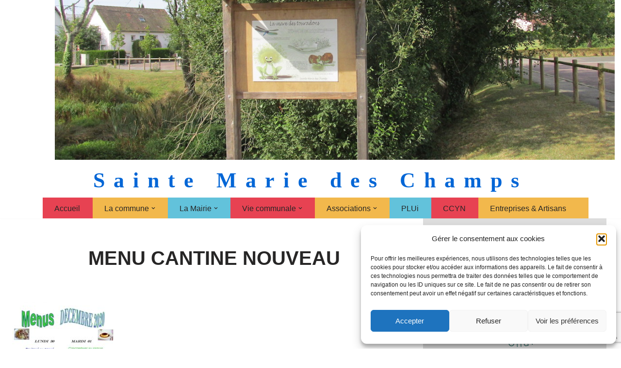

--- FILE ---
content_type: text/html; charset=UTF-8
request_url: https://www.saintemariedeschamps.fr/menus-cantine-du-03-au-07-juin-2019/menu-cantine-nouveau-12/
body_size: 23898
content:
<!DOCTYPE html>
<html lang="fr-FR">

<head>
	
	<meta charset="UTF-8">
	<meta name="viewport" content="width=device-width, initial-scale=1, minimum-scale=1">
	<link rel="profile" href="https://gmpg.org/xfn/11">
		<meta name='robots' content='index, follow, max-image-preview:large, max-snippet:-1, max-video-preview:-1' />

	<!-- This site is optimized with the Yoast SEO plugin v26.7 - https://yoast.com/wordpress/plugins/seo/ -->
	<title>MENU CANTINE NOUVEAU - Sainte Marie des Champs</title>
	<link rel="canonical" href="https://www.saintemariedeschamps.fr/menus-cantine-du-03-au-07-juin-2019/menu-cantine-nouveau-12/" />
	<meta property="og:locale" content="fr_FR" />
	<meta property="og:type" content="article" />
	<meta property="og:title" content="MENU CANTINE NOUVEAU - Sainte Marie des Champs" />
	<meta property="og:url" content="https://www.saintemariedeschamps.fr/menus-cantine-du-03-au-07-juin-2019/menu-cantine-nouveau-12/" />
	<meta property="og:site_name" content="Sainte Marie des Champs" />
	<meta property="og:image" content="https://www.saintemariedeschamps.fr/menus-cantine-du-03-au-07-juin-2019/menu-cantine-nouveau-12" />
	<meta property="og:image:width" content="600" />
	<meta property="og:image:height" content="848" />
	<meta property="og:image:type" content="image/jpeg" />
	<meta name="twitter:card" content="summary_large_image" />
	<script type="application/ld+json" class="yoast-schema-graph">{"@context":"https://schema.org","@graph":[{"@type":"WebPage","@id":"https://www.saintemariedeschamps.fr/menus-cantine-du-03-au-07-juin-2019/menu-cantine-nouveau-12/","url":"https://www.saintemariedeschamps.fr/menus-cantine-du-03-au-07-juin-2019/menu-cantine-nouveau-12/","name":"MENU CANTINE NOUVEAU - Sainte Marie des Champs","isPartOf":{"@id":"https://www.saintemariedeschamps.fr/#website"},"primaryImageOfPage":{"@id":"https://www.saintemariedeschamps.fr/menus-cantine-du-03-au-07-juin-2019/menu-cantine-nouveau-12/#primaryimage"},"image":{"@id":"https://www.saintemariedeschamps.fr/menus-cantine-du-03-au-07-juin-2019/menu-cantine-nouveau-12/#primaryimage"},"thumbnailUrl":"https://www.saintemariedeschamps.fr/wp-content/uploads/2018/04/MENU-CANTINE-NOUVEAU-10.jpg","datePublished":"2020-11-27T14:27:16+00:00","breadcrumb":{"@id":"https://www.saintemariedeschamps.fr/menus-cantine-du-03-au-07-juin-2019/menu-cantine-nouveau-12/#breadcrumb"},"inLanguage":"fr-FR","potentialAction":[{"@type":"ReadAction","target":["https://www.saintemariedeschamps.fr/menus-cantine-du-03-au-07-juin-2019/menu-cantine-nouveau-12/"]}]},{"@type":"ImageObject","inLanguage":"fr-FR","@id":"https://www.saintemariedeschamps.fr/menus-cantine-du-03-au-07-juin-2019/menu-cantine-nouveau-12/#primaryimage","url":"https://www.saintemariedeschamps.fr/wp-content/uploads/2018/04/MENU-CANTINE-NOUVEAU-10.jpg","contentUrl":"https://www.saintemariedeschamps.fr/wp-content/uploads/2018/04/MENU-CANTINE-NOUVEAU-10.jpg","width":600,"height":848},{"@type":"BreadcrumbList","@id":"https://www.saintemariedeschamps.fr/menus-cantine-du-03-au-07-juin-2019/menu-cantine-nouveau-12/#breadcrumb","itemListElement":[{"@type":"ListItem","position":1,"name":"Accueil","item":"https://www.saintemariedeschamps.fr/"},{"@type":"ListItem","position":2,"name":"Cantine scolaire municipale du 09 au 13 Janvier 2023","item":"https://www.saintemariedeschamps.fr/menus-cantine-du-03-au-07-juin-2019/"},{"@type":"ListItem","position":3,"name":"MENU CANTINE NOUVEAU"}]},{"@type":"WebSite","@id":"https://www.saintemariedeschamps.fr/#website","url":"https://www.saintemariedeschamps.fr/","name":"Sainte Marie des Champs","description":"Sainte Marie des Champs","potentialAction":[{"@type":"SearchAction","target":{"@type":"EntryPoint","urlTemplate":"https://www.saintemariedeschamps.fr/?s={search_term_string}"},"query-input":{"@type":"PropertyValueSpecification","valueRequired":true,"valueName":"search_term_string"}}],"inLanguage":"fr-FR"}]}</script>
	<!-- / Yoast SEO plugin. -->


<link rel='dns-prefetch' href='//www.googletagmanager.com' />
<link rel="alternate" type="application/rss+xml" title="Sainte Marie des Champs &raquo; Flux" href="https://www.saintemariedeschamps.fr/feed/" />
<link rel="alternate" type="application/rss+xml" title="Sainte Marie des Champs &raquo; Flux des commentaires" href="https://www.saintemariedeschamps.fr/comments/feed/" />
<link rel="alternate" title="oEmbed (JSON)" type="application/json+oembed" href="https://www.saintemariedeschamps.fr/wp-json/oembed/1.0/embed?url=https%3A%2F%2Fwww.saintemariedeschamps.fr%2Fmenus-cantine-du-03-au-07-juin-2019%2Fmenu-cantine-nouveau-12%2F" />
<link rel="alternate" title="oEmbed (XML)" type="text/xml+oembed" href="https://www.saintemariedeschamps.fr/wp-json/oembed/1.0/embed?url=https%3A%2F%2Fwww.saintemariedeschamps.fr%2Fmenus-cantine-du-03-au-07-juin-2019%2Fmenu-cantine-nouveau-12%2F&#038;format=xml" />
<style id='wp-img-auto-sizes-contain-inline-css'>
img:is([sizes=auto i],[sizes^="auto," i]){contain-intrinsic-size:3000px 1500px}
/*# sourceURL=wp-img-auto-sizes-contain-inline-css */
</style>
<style id='wp-emoji-styles-inline-css'>

	img.wp-smiley, img.emoji {
		display: inline !important;
		border: none !important;
		box-shadow: none !important;
		height: 1em !important;
		width: 1em !important;
		margin: 0 0.07em !important;
		vertical-align: -0.1em !important;
		background: none !important;
		padding: 0 !important;
	}
/*# sourceURL=wp-emoji-styles-inline-css */
</style>
<style id='wp-block-library-inline-css'>
:root{--wp-block-synced-color:#7a00df;--wp-block-synced-color--rgb:122,0,223;--wp-bound-block-color:var(--wp-block-synced-color);--wp-editor-canvas-background:#ddd;--wp-admin-theme-color:#007cba;--wp-admin-theme-color--rgb:0,124,186;--wp-admin-theme-color-darker-10:#006ba1;--wp-admin-theme-color-darker-10--rgb:0,107,160.5;--wp-admin-theme-color-darker-20:#005a87;--wp-admin-theme-color-darker-20--rgb:0,90,135;--wp-admin-border-width-focus:2px}@media (min-resolution:192dpi){:root{--wp-admin-border-width-focus:1.5px}}.wp-element-button{cursor:pointer}:root .has-very-light-gray-background-color{background-color:#eee}:root .has-very-dark-gray-background-color{background-color:#313131}:root .has-very-light-gray-color{color:#eee}:root .has-very-dark-gray-color{color:#313131}:root .has-vivid-green-cyan-to-vivid-cyan-blue-gradient-background{background:linear-gradient(135deg,#00d084,#0693e3)}:root .has-purple-crush-gradient-background{background:linear-gradient(135deg,#34e2e4,#4721fb 50%,#ab1dfe)}:root .has-hazy-dawn-gradient-background{background:linear-gradient(135deg,#faaca8,#dad0ec)}:root .has-subdued-olive-gradient-background{background:linear-gradient(135deg,#fafae1,#67a671)}:root .has-atomic-cream-gradient-background{background:linear-gradient(135deg,#fdd79a,#004a59)}:root .has-nightshade-gradient-background{background:linear-gradient(135deg,#330968,#31cdcf)}:root .has-midnight-gradient-background{background:linear-gradient(135deg,#020381,#2874fc)}:root{--wp--preset--font-size--normal:16px;--wp--preset--font-size--huge:42px}.has-regular-font-size{font-size:1em}.has-larger-font-size{font-size:2.625em}.has-normal-font-size{font-size:var(--wp--preset--font-size--normal)}.has-huge-font-size{font-size:var(--wp--preset--font-size--huge)}.has-text-align-center{text-align:center}.has-text-align-left{text-align:left}.has-text-align-right{text-align:right}.has-fit-text{white-space:nowrap!important}#end-resizable-editor-section{display:none}.aligncenter{clear:both}.items-justified-left{justify-content:flex-start}.items-justified-center{justify-content:center}.items-justified-right{justify-content:flex-end}.items-justified-space-between{justify-content:space-between}.screen-reader-text{border:0;clip-path:inset(50%);height:1px;margin:-1px;overflow:hidden;padding:0;position:absolute;width:1px;word-wrap:normal!important}.screen-reader-text:focus{background-color:#ddd;clip-path:none;color:#444;display:block;font-size:1em;height:auto;left:5px;line-height:normal;padding:15px 23px 14px;text-decoration:none;top:5px;width:auto;z-index:100000}html :where(.has-border-color){border-style:solid}html :where([style*=border-top-color]){border-top-style:solid}html :where([style*=border-right-color]){border-right-style:solid}html :where([style*=border-bottom-color]){border-bottom-style:solid}html :where([style*=border-left-color]){border-left-style:solid}html :where([style*=border-width]){border-style:solid}html :where([style*=border-top-width]){border-top-style:solid}html :where([style*=border-right-width]){border-right-style:solid}html :where([style*=border-bottom-width]){border-bottom-style:solid}html :where([style*=border-left-width]){border-left-style:solid}html :where(img[class*=wp-image-]){height:auto;max-width:100%}:where(figure){margin:0 0 1em}html :where(.is-position-sticky){--wp-admin--admin-bar--position-offset:var(--wp-admin--admin-bar--height,0px)}@media screen and (max-width:600px){html :where(.is-position-sticky){--wp-admin--admin-bar--position-offset:0px}}

/*# sourceURL=wp-block-library-inline-css */
</style><style id='wp-block-heading-inline-css'>
h1:where(.wp-block-heading).has-background,h2:where(.wp-block-heading).has-background,h3:where(.wp-block-heading).has-background,h4:where(.wp-block-heading).has-background,h5:where(.wp-block-heading).has-background,h6:where(.wp-block-heading).has-background{padding:1.25em 2.375em}h1.has-text-align-left[style*=writing-mode]:where([style*=vertical-lr]),h1.has-text-align-right[style*=writing-mode]:where([style*=vertical-rl]),h2.has-text-align-left[style*=writing-mode]:where([style*=vertical-lr]),h2.has-text-align-right[style*=writing-mode]:where([style*=vertical-rl]),h3.has-text-align-left[style*=writing-mode]:where([style*=vertical-lr]),h3.has-text-align-right[style*=writing-mode]:where([style*=vertical-rl]),h4.has-text-align-left[style*=writing-mode]:where([style*=vertical-lr]),h4.has-text-align-right[style*=writing-mode]:where([style*=vertical-rl]),h5.has-text-align-left[style*=writing-mode]:where([style*=vertical-lr]),h5.has-text-align-right[style*=writing-mode]:where([style*=vertical-rl]),h6.has-text-align-left[style*=writing-mode]:where([style*=vertical-lr]),h6.has-text-align-right[style*=writing-mode]:where([style*=vertical-rl]){rotate:180deg}
/*# sourceURL=https://www.saintemariedeschamps.fr/wp-includes/blocks/heading/style.min.css */
</style>
<style id='wp-block-image-inline-css'>
.wp-block-image>a,.wp-block-image>figure>a{display:inline-block}.wp-block-image img{box-sizing:border-box;height:auto;max-width:100%;vertical-align:bottom}@media not (prefers-reduced-motion){.wp-block-image img.hide{visibility:hidden}.wp-block-image img.show{animation:show-content-image .4s}}.wp-block-image[style*=border-radius] img,.wp-block-image[style*=border-radius]>a{border-radius:inherit}.wp-block-image.has-custom-border img{box-sizing:border-box}.wp-block-image.aligncenter{text-align:center}.wp-block-image.alignfull>a,.wp-block-image.alignwide>a{width:100%}.wp-block-image.alignfull img,.wp-block-image.alignwide img{height:auto;width:100%}.wp-block-image .aligncenter,.wp-block-image .alignleft,.wp-block-image .alignright,.wp-block-image.aligncenter,.wp-block-image.alignleft,.wp-block-image.alignright{display:table}.wp-block-image .aligncenter>figcaption,.wp-block-image .alignleft>figcaption,.wp-block-image .alignright>figcaption,.wp-block-image.aligncenter>figcaption,.wp-block-image.alignleft>figcaption,.wp-block-image.alignright>figcaption{caption-side:bottom;display:table-caption}.wp-block-image .alignleft{float:left;margin:.5em 1em .5em 0}.wp-block-image .alignright{float:right;margin:.5em 0 .5em 1em}.wp-block-image .aligncenter{margin-left:auto;margin-right:auto}.wp-block-image :where(figcaption){margin-bottom:1em;margin-top:.5em}.wp-block-image.is-style-circle-mask img{border-radius:9999px}@supports ((-webkit-mask-image:none) or (mask-image:none)) or (-webkit-mask-image:none){.wp-block-image.is-style-circle-mask img{border-radius:0;-webkit-mask-image:url('data:image/svg+xml;utf8,<svg viewBox="0 0 100 100" xmlns="http://www.w3.org/2000/svg"><circle cx="50" cy="50" r="50"/></svg>');mask-image:url('data:image/svg+xml;utf8,<svg viewBox="0 0 100 100" xmlns="http://www.w3.org/2000/svg"><circle cx="50" cy="50" r="50"/></svg>');mask-mode:alpha;-webkit-mask-position:center;mask-position:center;-webkit-mask-repeat:no-repeat;mask-repeat:no-repeat;-webkit-mask-size:contain;mask-size:contain}}:root :where(.wp-block-image.is-style-rounded img,.wp-block-image .is-style-rounded img){border-radius:9999px}.wp-block-image figure{margin:0}.wp-lightbox-container{display:flex;flex-direction:column;position:relative}.wp-lightbox-container img{cursor:zoom-in}.wp-lightbox-container img:hover+button{opacity:1}.wp-lightbox-container button{align-items:center;backdrop-filter:blur(16px) saturate(180%);background-color:#5a5a5a40;border:none;border-radius:4px;cursor:zoom-in;display:flex;height:20px;justify-content:center;opacity:0;padding:0;position:absolute;right:16px;text-align:center;top:16px;width:20px;z-index:100}@media not (prefers-reduced-motion){.wp-lightbox-container button{transition:opacity .2s ease}}.wp-lightbox-container button:focus-visible{outline:3px auto #5a5a5a40;outline:3px auto -webkit-focus-ring-color;outline-offset:3px}.wp-lightbox-container button:hover{cursor:pointer;opacity:1}.wp-lightbox-container button:focus{opacity:1}.wp-lightbox-container button:focus,.wp-lightbox-container button:hover,.wp-lightbox-container button:not(:hover):not(:active):not(.has-background){background-color:#5a5a5a40;border:none}.wp-lightbox-overlay{box-sizing:border-box;cursor:zoom-out;height:100vh;left:0;overflow:hidden;position:fixed;top:0;visibility:hidden;width:100%;z-index:100000}.wp-lightbox-overlay .close-button{align-items:center;cursor:pointer;display:flex;justify-content:center;min-height:40px;min-width:40px;padding:0;position:absolute;right:calc(env(safe-area-inset-right) + 16px);top:calc(env(safe-area-inset-top) + 16px);z-index:5000000}.wp-lightbox-overlay .close-button:focus,.wp-lightbox-overlay .close-button:hover,.wp-lightbox-overlay .close-button:not(:hover):not(:active):not(.has-background){background:none;border:none}.wp-lightbox-overlay .lightbox-image-container{height:var(--wp--lightbox-container-height);left:50%;overflow:hidden;position:absolute;top:50%;transform:translate(-50%,-50%);transform-origin:top left;width:var(--wp--lightbox-container-width);z-index:9999999999}.wp-lightbox-overlay .wp-block-image{align-items:center;box-sizing:border-box;display:flex;height:100%;justify-content:center;margin:0;position:relative;transform-origin:0 0;width:100%;z-index:3000000}.wp-lightbox-overlay .wp-block-image img{height:var(--wp--lightbox-image-height);min-height:var(--wp--lightbox-image-height);min-width:var(--wp--lightbox-image-width);width:var(--wp--lightbox-image-width)}.wp-lightbox-overlay .wp-block-image figcaption{display:none}.wp-lightbox-overlay button{background:none;border:none}.wp-lightbox-overlay .scrim{background-color:#fff;height:100%;opacity:.9;position:absolute;width:100%;z-index:2000000}.wp-lightbox-overlay.active{visibility:visible}@media not (prefers-reduced-motion){.wp-lightbox-overlay.active{animation:turn-on-visibility .25s both}.wp-lightbox-overlay.active img{animation:turn-on-visibility .35s both}.wp-lightbox-overlay.show-closing-animation:not(.active){animation:turn-off-visibility .35s both}.wp-lightbox-overlay.show-closing-animation:not(.active) img{animation:turn-off-visibility .25s both}.wp-lightbox-overlay.zoom.active{animation:none;opacity:1;visibility:visible}.wp-lightbox-overlay.zoom.active .lightbox-image-container{animation:lightbox-zoom-in .4s}.wp-lightbox-overlay.zoom.active .lightbox-image-container img{animation:none}.wp-lightbox-overlay.zoom.active .scrim{animation:turn-on-visibility .4s forwards}.wp-lightbox-overlay.zoom.show-closing-animation:not(.active){animation:none}.wp-lightbox-overlay.zoom.show-closing-animation:not(.active) .lightbox-image-container{animation:lightbox-zoom-out .4s}.wp-lightbox-overlay.zoom.show-closing-animation:not(.active) .lightbox-image-container img{animation:none}.wp-lightbox-overlay.zoom.show-closing-animation:not(.active) .scrim{animation:turn-off-visibility .4s forwards}}@keyframes show-content-image{0%{visibility:hidden}99%{visibility:hidden}to{visibility:visible}}@keyframes turn-on-visibility{0%{opacity:0}to{opacity:1}}@keyframes turn-off-visibility{0%{opacity:1;visibility:visible}99%{opacity:0;visibility:visible}to{opacity:0;visibility:hidden}}@keyframes lightbox-zoom-in{0%{transform:translate(calc((-100vw + var(--wp--lightbox-scrollbar-width))/2 + var(--wp--lightbox-initial-left-position)),calc(-50vh + var(--wp--lightbox-initial-top-position))) scale(var(--wp--lightbox-scale))}to{transform:translate(-50%,-50%) scale(1)}}@keyframes lightbox-zoom-out{0%{transform:translate(-50%,-50%) scale(1);visibility:visible}99%{visibility:visible}to{transform:translate(calc((-100vw + var(--wp--lightbox-scrollbar-width))/2 + var(--wp--lightbox-initial-left-position)),calc(-50vh + var(--wp--lightbox-initial-top-position))) scale(var(--wp--lightbox-scale));visibility:hidden}}
/*# sourceURL=https://www.saintemariedeschamps.fr/wp-includes/blocks/image/style.min.css */
</style>
<style id='wp-block-paragraph-inline-css'>
.is-small-text{font-size:.875em}.is-regular-text{font-size:1em}.is-large-text{font-size:2.25em}.is-larger-text{font-size:3em}.has-drop-cap:not(:focus):first-letter{float:left;font-size:8.4em;font-style:normal;font-weight:100;line-height:.68;margin:.05em .1em 0 0;text-transform:uppercase}body.rtl .has-drop-cap:not(:focus):first-letter{float:none;margin-left:.1em}p.has-drop-cap.has-background{overflow:hidden}:root :where(p.has-background){padding:1.25em 2.375em}:where(p.has-text-color:not(.has-link-color)) a{color:inherit}p.has-text-align-left[style*="writing-mode:vertical-lr"],p.has-text-align-right[style*="writing-mode:vertical-rl"]{rotate:180deg}
/*# sourceURL=https://www.saintemariedeschamps.fr/wp-includes/blocks/paragraph/style.min.css */
</style>
<style id='wp-block-spacer-inline-css'>
.wp-block-spacer{clear:both}
/*# sourceURL=https://www.saintemariedeschamps.fr/wp-includes/blocks/spacer/style.min.css */
</style>
<style id='global-styles-inline-css'>
:root{--wp--preset--aspect-ratio--square: 1;--wp--preset--aspect-ratio--4-3: 4/3;--wp--preset--aspect-ratio--3-4: 3/4;--wp--preset--aspect-ratio--3-2: 3/2;--wp--preset--aspect-ratio--2-3: 2/3;--wp--preset--aspect-ratio--16-9: 16/9;--wp--preset--aspect-ratio--9-16: 9/16;--wp--preset--color--black: #000000;--wp--preset--color--cyan-bluish-gray: #abb8c3;--wp--preset--color--white: #ffffff;--wp--preset--color--pale-pink: #f78da7;--wp--preset--color--vivid-red: #cf2e2e;--wp--preset--color--luminous-vivid-orange: #ff6900;--wp--preset--color--luminous-vivid-amber: #fcb900;--wp--preset--color--light-green-cyan: #7bdcb5;--wp--preset--color--vivid-green-cyan: #00d084;--wp--preset--color--pale-cyan-blue: #8ed1fc;--wp--preset--color--vivid-cyan-blue: #0693e3;--wp--preset--color--vivid-purple: #9b51e0;--wp--preset--color--neve-link-color: var(--nv-primary-accent);--wp--preset--color--neve-link-hover-color: var(--nv-secondary-accent);--wp--preset--color--nv-site-bg: var(--nv-site-bg);--wp--preset--color--nv-light-bg: var(--nv-light-bg);--wp--preset--color--nv-dark-bg: var(--nv-dark-bg);--wp--preset--color--neve-text-color: var(--nv-text-color);--wp--preset--color--nv-text-dark-bg: var(--nv-text-dark-bg);--wp--preset--color--nv-c-1: var(--nv-c-1);--wp--preset--color--nv-c-2: var(--nv-c-2);--wp--preset--gradient--vivid-cyan-blue-to-vivid-purple: linear-gradient(135deg,rgb(6,147,227) 0%,rgb(155,81,224) 100%);--wp--preset--gradient--light-green-cyan-to-vivid-green-cyan: linear-gradient(135deg,rgb(122,220,180) 0%,rgb(0,208,130) 100%);--wp--preset--gradient--luminous-vivid-amber-to-luminous-vivid-orange: linear-gradient(135deg,rgb(252,185,0) 0%,rgb(255,105,0) 100%);--wp--preset--gradient--luminous-vivid-orange-to-vivid-red: linear-gradient(135deg,rgb(255,105,0) 0%,rgb(207,46,46) 100%);--wp--preset--gradient--very-light-gray-to-cyan-bluish-gray: linear-gradient(135deg,rgb(238,238,238) 0%,rgb(169,184,195) 100%);--wp--preset--gradient--cool-to-warm-spectrum: linear-gradient(135deg,rgb(74,234,220) 0%,rgb(151,120,209) 20%,rgb(207,42,186) 40%,rgb(238,44,130) 60%,rgb(251,105,98) 80%,rgb(254,248,76) 100%);--wp--preset--gradient--blush-light-purple: linear-gradient(135deg,rgb(255,206,236) 0%,rgb(152,150,240) 100%);--wp--preset--gradient--blush-bordeaux: linear-gradient(135deg,rgb(254,205,165) 0%,rgb(254,45,45) 50%,rgb(107,0,62) 100%);--wp--preset--gradient--luminous-dusk: linear-gradient(135deg,rgb(255,203,112) 0%,rgb(199,81,192) 50%,rgb(65,88,208) 100%);--wp--preset--gradient--pale-ocean: linear-gradient(135deg,rgb(255,245,203) 0%,rgb(182,227,212) 50%,rgb(51,167,181) 100%);--wp--preset--gradient--electric-grass: linear-gradient(135deg,rgb(202,248,128) 0%,rgb(113,206,126) 100%);--wp--preset--gradient--midnight: linear-gradient(135deg,rgb(2,3,129) 0%,rgb(40,116,252) 100%);--wp--preset--font-size--small: 13px;--wp--preset--font-size--medium: 20px;--wp--preset--font-size--large: 36px;--wp--preset--font-size--x-large: 42px;--wp--preset--spacing--20: 0.44rem;--wp--preset--spacing--30: 0.67rem;--wp--preset--spacing--40: 1rem;--wp--preset--spacing--50: 1.5rem;--wp--preset--spacing--60: 2.25rem;--wp--preset--spacing--70: 3.38rem;--wp--preset--spacing--80: 5.06rem;--wp--preset--shadow--natural: 6px 6px 9px rgba(0, 0, 0, 0.2);--wp--preset--shadow--deep: 12px 12px 50px rgba(0, 0, 0, 0.4);--wp--preset--shadow--sharp: 6px 6px 0px rgba(0, 0, 0, 0.2);--wp--preset--shadow--outlined: 6px 6px 0px -3px rgb(255, 255, 255), 6px 6px rgb(0, 0, 0);--wp--preset--shadow--crisp: 6px 6px 0px rgb(0, 0, 0);}:where(.is-layout-flex){gap: 0.5em;}:where(.is-layout-grid){gap: 0.5em;}body .is-layout-flex{display: flex;}.is-layout-flex{flex-wrap: wrap;align-items: center;}.is-layout-flex > :is(*, div){margin: 0;}body .is-layout-grid{display: grid;}.is-layout-grid > :is(*, div){margin: 0;}:where(.wp-block-columns.is-layout-flex){gap: 2em;}:where(.wp-block-columns.is-layout-grid){gap: 2em;}:where(.wp-block-post-template.is-layout-flex){gap: 1.25em;}:where(.wp-block-post-template.is-layout-grid){gap: 1.25em;}.has-black-color{color: var(--wp--preset--color--black) !important;}.has-cyan-bluish-gray-color{color: var(--wp--preset--color--cyan-bluish-gray) !important;}.has-white-color{color: var(--wp--preset--color--white) !important;}.has-pale-pink-color{color: var(--wp--preset--color--pale-pink) !important;}.has-vivid-red-color{color: var(--wp--preset--color--vivid-red) !important;}.has-luminous-vivid-orange-color{color: var(--wp--preset--color--luminous-vivid-orange) !important;}.has-luminous-vivid-amber-color{color: var(--wp--preset--color--luminous-vivid-amber) !important;}.has-light-green-cyan-color{color: var(--wp--preset--color--light-green-cyan) !important;}.has-vivid-green-cyan-color{color: var(--wp--preset--color--vivid-green-cyan) !important;}.has-pale-cyan-blue-color{color: var(--wp--preset--color--pale-cyan-blue) !important;}.has-vivid-cyan-blue-color{color: var(--wp--preset--color--vivid-cyan-blue) !important;}.has-vivid-purple-color{color: var(--wp--preset--color--vivid-purple) !important;}.has-neve-link-color-color{color: var(--wp--preset--color--neve-link-color) !important;}.has-neve-link-hover-color-color{color: var(--wp--preset--color--neve-link-hover-color) !important;}.has-nv-site-bg-color{color: var(--wp--preset--color--nv-site-bg) !important;}.has-nv-light-bg-color{color: var(--wp--preset--color--nv-light-bg) !important;}.has-nv-dark-bg-color{color: var(--wp--preset--color--nv-dark-bg) !important;}.has-neve-text-color-color{color: var(--wp--preset--color--neve-text-color) !important;}.has-nv-text-dark-bg-color{color: var(--wp--preset--color--nv-text-dark-bg) !important;}.has-nv-c-1-color{color: var(--wp--preset--color--nv-c-1) !important;}.has-nv-c-2-color{color: var(--wp--preset--color--nv-c-2) !important;}.has-black-background-color{background-color: var(--wp--preset--color--black) !important;}.has-cyan-bluish-gray-background-color{background-color: var(--wp--preset--color--cyan-bluish-gray) !important;}.has-white-background-color{background-color: var(--wp--preset--color--white) !important;}.has-pale-pink-background-color{background-color: var(--wp--preset--color--pale-pink) !important;}.has-vivid-red-background-color{background-color: var(--wp--preset--color--vivid-red) !important;}.has-luminous-vivid-orange-background-color{background-color: var(--wp--preset--color--luminous-vivid-orange) !important;}.has-luminous-vivid-amber-background-color{background-color: var(--wp--preset--color--luminous-vivid-amber) !important;}.has-light-green-cyan-background-color{background-color: var(--wp--preset--color--light-green-cyan) !important;}.has-vivid-green-cyan-background-color{background-color: var(--wp--preset--color--vivid-green-cyan) !important;}.has-pale-cyan-blue-background-color{background-color: var(--wp--preset--color--pale-cyan-blue) !important;}.has-vivid-cyan-blue-background-color{background-color: var(--wp--preset--color--vivid-cyan-blue) !important;}.has-vivid-purple-background-color{background-color: var(--wp--preset--color--vivid-purple) !important;}.has-neve-link-color-background-color{background-color: var(--wp--preset--color--neve-link-color) !important;}.has-neve-link-hover-color-background-color{background-color: var(--wp--preset--color--neve-link-hover-color) !important;}.has-nv-site-bg-background-color{background-color: var(--wp--preset--color--nv-site-bg) !important;}.has-nv-light-bg-background-color{background-color: var(--wp--preset--color--nv-light-bg) !important;}.has-nv-dark-bg-background-color{background-color: var(--wp--preset--color--nv-dark-bg) !important;}.has-neve-text-color-background-color{background-color: var(--wp--preset--color--neve-text-color) !important;}.has-nv-text-dark-bg-background-color{background-color: var(--wp--preset--color--nv-text-dark-bg) !important;}.has-nv-c-1-background-color{background-color: var(--wp--preset--color--nv-c-1) !important;}.has-nv-c-2-background-color{background-color: var(--wp--preset--color--nv-c-2) !important;}.has-black-border-color{border-color: var(--wp--preset--color--black) !important;}.has-cyan-bluish-gray-border-color{border-color: var(--wp--preset--color--cyan-bluish-gray) !important;}.has-white-border-color{border-color: var(--wp--preset--color--white) !important;}.has-pale-pink-border-color{border-color: var(--wp--preset--color--pale-pink) !important;}.has-vivid-red-border-color{border-color: var(--wp--preset--color--vivid-red) !important;}.has-luminous-vivid-orange-border-color{border-color: var(--wp--preset--color--luminous-vivid-orange) !important;}.has-luminous-vivid-amber-border-color{border-color: var(--wp--preset--color--luminous-vivid-amber) !important;}.has-light-green-cyan-border-color{border-color: var(--wp--preset--color--light-green-cyan) !important;}.has-vivid-green-cyan-border-color{border-color: var(--wp--preset--color--vivid-green-cyan) !important;}.has-pale-cyan-blue-border-color{border-color: var(--wp--preset--color--pale-cyan-blue) !important;}.has-vivid-cyan-blue-border-color{border-color: var(--wp--preset--color--vivid-cyan-blue) !important;}.has-vivid-purple-border-color{border-color: var(--wp--preset--color--vivid-purple) !important;}.has-neve-link-color-border-color{border-color: var(--wp--preset--color--neve-link-color) !important;}.has-neve-link-hover-color-border-color{border-color: var(--wp--preset--color--neve-link-hover-color) !important;}.has-nv-site-bg-border-color{border-color: var(--wp--preset--color--nv-site-bg) !important;}.has-nv-light-bg-border-color{border-color: var(--wp--preset--color--nv-light-bg) !important;}.has-nv-dark-bg-border-color{border-color: var(--wp--preset--color--nv-dark-bg) !important;}.has-neve-text-color-border-color{border-color: var(--wp--preset--color--neve-text-color) !important;}.has-nv-text-dark-bg-border-color{border-color: var(--wp--preset--color--nv-text-dark-bg) !important;}.has-nv-c-1-border-color{border-color: var(--wp--preset--color--nv-c-1) !important;}.has-nv-c-2-border-color{border-color: var(--wp--preset--color--nv-c-2) !important;}.has-vivid-cyan-blue-to-vivid-purple-gradient-background{background: var(--wp--preset--gradient--vivid-cyan-blue-to-vivid-purple) !important;}.has-light-green-cyan-to-vivid-green-cyan-gradient-background{background: var(--wp--preset--gradient--light-green-cyan-to-vivid-green-cyan) !important;}.has-luminous-vivid-amber-to-luminous-vivid-orange-gradient-background{background: var(--wp--preset--gradient--luminous-vivid-amber-to-luminous-vivid-orange) !important;}.has-luminous-vivid-orange-to-vivid-red-gradient-background{background: var(--wp--preset--gradient--luminous-vivid-orange-to-vivid-red) !important;}.has-very-light-gray-to-cyan-bluish-gray-gradient-background{background: var(--wp--preset--gradient--very-light-gray-to-cyan-bluish-gray) !important;}.has-cool-to-warm-spectrum-gradient-background{background: var(--wp--preset--gradient--cool-to-warm-spectrum) !important;}.has-blush-light-purple-gradient-background{background: var(--wp--preset--gradient--blush-light-purple) !important;}.has-blush-bordeaux-gradient-background{background: var(--wp--preset--gradient--blush-bordeaux) !important;}.has-luminous-dusk-gradient-background{background: var(--wp--preset--gradient--luminous-dusk) !important;}.has-pale-ocean-gradient-background{background: var(--wp--preset--gradient--pale-ocean) !important;}.has-electric-grass-gradient-background{background: var(--wp--preset--gradient--electric-grass) !important;}.has-midnight-gradient-background{background: var(--wp--preset--gradient--midnight) !important;}.has-small-font-size{font-size: var(--wp--preset--font-size--small) !important;}.has-medium-font-size{font-size: var(--wp--preset--font-size--medium) !important;}.has-large-font-size{font-size: var(--wp--preset--font-size--large) !important;}.has-x-large-font-size{font-size: var(--wp--preset--font-size--x-large) !important;}
/*# sourceURL=global-styles-inline-css */
</style>

<style id='classic-theme-styles-inline-css'>
/*! This file is auto-generated */
.wp-block-button__link{color:#fff;background-color:#32373c;border-radius:9999px;box-shadow:none;text-decoration:none;padding:calc(.667em + 2px) calc(1.333em + 2px);font-size:1.125em}.wp-block-file__button{background:#32373c;color:#fff;text-decoration:none}
/*# sourceURL=/wp-includes/css/classic-themes.min.css */
</style>
<link rel='stylesheet' id='contact-form-7-css' href='https://www.saintemariedeschamps.fr/wp-content/plugins/contact-form-7/includes/css/styles.css?ver=6.1.4' media='all' />
<link rel='stylesheet' id='cmplz-general-css' href='https://www.saintemariedeschamps.fr/wp-content/plugins/complianz-gdpr/assets/css/cookieblocker.min.css?ver=1766237746' media='all' />
<link rel='stylesheet' id='neve-style-css' href='https://www.saintemariedeschamps.fr/wp-content/themes/neve/style-main-new.min.css?ver=4.2.2' media='all' />
<style id='neve-style-inline-css'>
.is-menu-sidebar .header-menu-sidebar { visibility: visible; }.is-menu-sidebar.menu_sidebar_slide_left .header-menu-sidebar { transform: translate3d(0, 0, 0); left: 0; }.is-menu-sidebar.menu_sidebar_slide_right .header-menu-sidebar { transform: translate3d(0, 0, 0); right: 0; }.is-menu-sidebar.menu_sidebar_pull_right .header-menu-sidebar, .is-menu-sidebar.menu_sidebar_pull_left .header-menu-sidebar { transform: translateX(0); }.is-menu-sidebar.menu_sidebar_dropdown .header-menu-sidebar { height: auto; }.is-menu-sidebar.menu_sidebar_dropdown .header-menu-sidebar-inner { max-height: 400px; padding: 20px 0; }.is-menu-sidebar.menu_sidebar_full_canvas .header-menu-sidebar { opacity: 1; }.header-menu-sidebar .menu-item-nav-search:not(.floating) { pointer-events: none; }.header-menu-sidebar .menu-item-nav-search .is-menu-sidebar { pointer-events: unset; }@media screen and (max-width: 960px) { .builder-item.cr .item--inner { --textalign: center; --justify: center; } }
.nv-meta-list li.meta:not(:last-child):after { content:"/" }.nv-meta-list .no-mobile{
			display:none;
		}.nv-meta-list li.last::after{
			content: ""!important;
		}@media (min-width: 769px) {
			.nv-meta-list .no-mobile {
				display: inline-block;
			}
			.nv-meta-list li.last:not(:last-child)::after {
		 		content: "/" !important;
			}
		}
 :root{ --container: 748px;--postwidth:100%; --primarybtnbg: var(--nv-primary-accent); --primarybtnhoverbg: var(--nv-primary-accent); --primarybtncolor: #fff; --secondarybtncolor: var(--nv-primary-accent); --primarybtnhovercolor: #fff; --secondarybtnhovercolor: var(--nv-primary-accent);--primarybtnborderradius:3px;--secondarybtnborderradius:3px;--secondarybtnborderwidth:3px;--btnpadding:13px 15px;--primarybtnpadding:13px 15px;--secondarybtnpadding:calc(13px - 3px) calc(15px - 3px); --bodyfontfamily: Arial,Helvetica,sans-serif; --bodyfontsize: 15px; --bodylineheight: 1.6; --bodyletterspacing: 0px; --bodyfontweight: 400; --h1fontsize: 36px; --h1fontweight: 700; --h1lineheight: 1.2; --h1letterspacing: 0px; --h1texttransform: none; --h2fontsize: 28px; --h2fontweight: 700; --h2lineheight: 1.3; --h2letterspacing: 0px; --h2texttransform: none; --h3fontsize: 24px; --h3fontweight: 700; --h3lineheight: 1.4; --h3letterspacing: 0px; --h3texttransform: none; --h4fontsize: 20px; --h4fontweight: 700; --h4lineheight: 1.6; --h4letterspacing: 0px; --h4texttransform: none; --h5fontsize: 16px; --h5fontweight: 700; --h5lineheight: 1.6; --h5letterspacing: 0px; --h5texttransform: none; --h6fontsize: 14px; --h6fontweight: 700; --h6lineheight: 1.6; --h6letterspacing: 0px; --h6texttransform: none;--formfieldborderwidth:2px;--formfieldborderradius:3px; --formfieldbgcolor: var(--nv-site-bg); --formfieldbordercolor: #dddddd; --formfieldcolor: var(--nv-text-color);--formfieldpadding:10px 12px; } .nv-index-posts{ --borderradius:0px; } .has-neve-button-color-color{ color: var(--nv-primary-accent)!important; } .has-neve-button-color-background-color{ background-color: var(--nv-primary-accent)!important; } .single-post-container .alignfull > [class*="__inner-container"], .single-post-container .alignwide > [class*="__inner-container"]{ max-width:718px } .nv-meta-list{ --avatarsize: 20px; } .single .nv-meta-list{ --avatarsize: 20px; } .nv-is-boxed.nv-comments-wrap{ --padding:20px; } .nv-is-boxed.comment-respond{ --padding:20px; } .single:not(.single-product), .page{ --c-vspace:0 0 0 0;; } .scroll-to-top{ --color: var(--nv-text-dark-bg);--padding:8px 10px; --borderradius: 3px; --bgcolor: var(--nv-primary-accent); --hovercolor: var(--nv-text-dark-bg); --hoverbgcolor: var(--nv-primary-accent);--size:16px; } .global-styled{ --bgcolor: var(--nv-site-bg); } .header-top{ --rowbcolor: var(--nv-light-bg); --color: var(--nv-text-color);--bgimage:none;--bgposition:50% 50%;;--bgoverlayopacity:0.5; } .header-main{ --rowbcolor: var(--nv-light-bg); --color: var(--nv-text-color); --bgcolor: var(--nv-site-bg); } .header-bottom{ --rowbcolor: var(--nv-light-bg); --color: var(--nv-text-color); --bgcolor: var(--nv-site-bg); } .header-menu-sidebar-bg{ --justify: flex-start; --textalign: left;--flexg: 1;--wrapdropdownwidth: auto; --color: var(--nv-text-color); --bgcolor: var(--nv-site-bg); } .header-menu-sidebar{ width: 360px; } .builder-item--logo{ --maxwidth: 120px; --fs: 24px;--padding:10px 0;--margin:0; --textalign: left;--justify: flex-start; } .builder-item--nav-icon,.header-menu-sidebar .close-sidebar-panel .navbar-toggle{ --borderradius:0; } .builder-item--nav-icon{ --label-margin:0 5px 0 0;;--padding:10px 15px;--margin:0; } .builder-item--primary-menu{ --hovercolor: var(--nv-secondary-accent); --hovertextcolor: var(--nv-text-color); --activecolor: var(--nv-primary-accent); --spacing: 20px; --height: 25px;--padding:0;--margin:0; --fontsize: 1em; --lineheight: 1.6; --letterspacing: 0px; --fontweight: 500; --texttransform: none; --iconsize: 1em; } .hfg-is-group.has-primary-menu .inherit-ff{ --inheritedfw: 500; } .builder-item--custom_html{ --padding:0;--margin:0; --fontsize: 1em; --lineheight: 1.6; --letterspacing: 0px; --fontweight: 500; --texttransform: none; --iconsize: 1em; --textalign: left;--justify: flex-start; } .footer-top-inner .row{ grid-template-columns:1fr 1fr 1fr; --valign: flex-start; } .footer-top{ --rowbcolor: var(--nv-light-bg); --color: var(--nv-text-color); --bgcolor: var(--nv-site-bg); } .footer-main-inner .row{ grid-template-columns:1fr 1fr 1fr; --valign: flex-start; } .footer-main{ --rowbcolor: var(--nv-light-bg); --color: var(--nv-text-color); --bgcolor: var(--nv-site-bg); } .footer-bottom-inner .row{ grid-template-columns:1fr; --valign: flex-start; } .footer-bottom{ --rowbcolor: var(--nv-light-bg); --color: var(--nv-text-dark-bg); --bgcolor: var(--nv-dark-bg); } .builder-item--footer-one-widgets{ --padding:0;--margin:0; --textalign: left;--justify: flex-start; } .builder-item--footer-two-widgets{ --padding:0;--margin:0; --textalign: left;--justify: flex-start; } .builder-item--footer-three-widgets{ --padding:0;--margin:0; --textalign: left;--justify: flex-start; } .builder-item--footer-four-widgets{ --padding:0;--margin:0; --textalign: left;--justify: flex-start; } @media(min-width: 576px){ :root{ --container: 992px;--postwidth:100%;--btnpadding:13px 15px;--primarybtnpadding:13px 15px;--secondarybtnpadding:calc(13px - 3px) calc(15px - 3px); --bodyfontsize: 16px; --bodylineheight: 1.6; --bodyletterspacing: 0px; --h1fontsize: 38px; --h1lineheight: 1.2; --h1letterspacing: 0px; --h2fontsize: 30px; --h2lineheight: 1.2; --h2letterspacing: 0px; --h3fontsize: 26px; --h3lineheight: 1.4; --h3letterspacing: 0px; --h4fontsize: 22px; --h4lineheight: 1.5; --h4letterspacing: 0px; --h5fontsize: 18px; --h5lineheight: 1.6; --h5letterspacing: 0px; --h6fontsize: 14px; --h6lineheight: 1.6; --h6letterspacing: 0px; } .single-post-container .alignfull > [class*="__inner-container"], .single-post-container .alignwide > [class*="__inner-container"]{ max-width:962px } .nv-meta-list{ --avatarsize: 20px; } .single .nv-meta-list{ --avatarsize: 20px; } .nv-is-boxed.nv-comments-wrap{ --padding:30px; } .nv-is-boxed.comment-respond{ --padding:30px; } .single:not(.single-product), .page{ --c-vspace:0 0 0 0;; } .scroll-to-top{ --padding:8px 10px;--size:16px; } .header-menu-sidebar-bg{ --justify: flex-start; --textalign: left;--flexg: 1;--wrapdropdownwidth: auto; } .header-menu-sidebar{ width: 360px; } .builder-item--logo{ --maxwidth: 120px; --fs: 24px;--padding:10px 0;--margin:0; --textalign: left;--justify: flex-start; } .builder-item--nav-icon{ --label-margin:0 5px 0 0;;--padding:10px 15px;--margin:0; } .builder-item--primary-menu{ --spacing: 20px; --height: 25px;--padding:0;--margin:0; --fontsize: 1em; --lineheight: 1.6; --letterspacing: 0px; --iconsize: 1em; } .builder-item--custom_html{ --padding:0;--margin:0; --fontsize: 1em; --lineheight: 1.6; --letterspacing: 0px; --iconsize: 1em; --textalign: left;--justify: flex-start; } .builder-item--footer-one-widgets{ --padding:0;--margin:0; --textalign: left;--justify: flex-start; } .builder-item--footer-two-widgets{ --padding:0;--margin:0; --textalign: left;--justify: flex-start; } .builder-item--footer-three-widgets{ --padding:0;--margin:0; --textalign: left;--justify: flex-start; } .builder-item--footer-four-widgets{ --padding:0;--margin:0; --textalign: left;--justify: flex-start; } }@media(min-width: 960px){ :root{ --container: 1260px;--postwidth:50%;--btnpadding:13px 15px;--primarybtnpadding:13px 15px;--secondarybtnpadding:calc(13px - 3px) calc(15px - 3px); --bodyfontsize: 16px; --bodylineheight: 1.7; --bodyletterspacing: 0px; --h1fontsize: 40px; --h1lineheight: 1.1; --h1letterspacing: 0px; --h2fontsize: 32px; --h2lineheight: 1.2; --h2letterspacing: 0px; --h3fontsize: 28px; --h3lineheight: 1.4; --h3letterspacing: 0px; --h4fontsize: 24px; --h4lineheight: 1.5; --h4letterspacing: 0px; --h5fontsize: 20px; --h5lineheight: 1.6; --h5letterspacing: 0px; --h6fontsize: 16px; --h6lineheight: 1.6; --h6letterspacing: 0px; } body:not(.single):not(.archive):not(.blog):not(.search):not(.error404) .neve-main > .container .col, body.post-type-archive-course .neve-main > .container .col, body.post-type-archive-llms_membership .neve-main > .container .col{ max-width: 100%; } body:not(.single):not(.archive):not(.blog):not(.search):not(.error404) .nv-sidebar-wrap, body.post-type-archive-course .nv-sidebar-wrap, body.post-type-archive-llms_membership .nv-sidebar-wrap{ max-width: 0%; } .neve-main > .archive-container .nv-index-posts.col{ max-width: 75%; } .neve-main > .archive-container .nv-sidebar-wrap{ max-width: 25%; } .neve-main > .single-post-container .nv-single-post-wrap.col{ max-width: 70%; } .single-post-container .alignfull > [class*="__inner-container"], .single-post-container .alignwide > [class*="__inner-container"]{ max-width:852px } .container-fluid.single-post-container .alignfull > [class*="__inner-container"], .container-fluid.single-post-container .alignwide > [class*="__inner-container"]{ max-width:calc(70% + 15px) } .neve-main > .single-post-container .nv-sidebar-wrap{ max-width: 30%; } .nv-meta-list{ --avatarsize: 20px; } .single .nv-meta-list{ --avatarsize: 20px; } .nv-is-boxed.nv-comments-wrap{ --padding:40px; } .nv-is-boxed.comment-respond{ --padding:40px; } .single:not(.single-product), .page{ --c-vspace:0 0 0 0;; } .scroll-to-top{ --padding:8px 10px;--size:16px; } .header-menu-sidebar-bg{ --justify: flex-start; --textalign: left;--flexg: 1;--wrapdropdownwidth: auto; } .header-menu-sidebar{ width: 360px; } .builder-item--logo{ --maxwidth: 120px; --fs: 24px;--padding:10px 0;--margin:0; --textalign: left;--justify: flex-start; } .builder-item--nav-icon{ --label-margin:0 5px 0 0;;--padding:10px 15px;--margin:0; } .builder-item--primary-menu{ --spacing: 20px; --height: 25px;--padding:0;--margin:0; --fontsize: 1em; --lineheight: 1.6; --letterspacing: 0px; --iconsize: 1em; } .builder-item--custom_html{ --padding:0;--margin:0; --fontsize: 1em; --lineheight: 1.6; --letterspacing: 0px; --iconsize: 1em; --textalign: left;--justify: flex-start; } .builder-item--footer-one-widgets{ --padding:0;--margin:0; --textalign: left;--justify: flex-start; } .builder-item--footer-two-widgets{ --padding:0;--margin:0; --textalign: center;--justify: center; } .builder-item--footer-three-widgets{ --padding:0;--margin:0; --textalign: left;--justify: flex-start; } .builder-item--footer-four-widgets{ --padding:0;--margin:0; --textalign: left;--justify: flex-start; } }.scroll-to-top {right: 20px; border: none; position: fixed; bottom: 30px; display: none; opacity: 0; visibility: hidden; transition: opacity 0.3s ease-in-out, visibility 0.3s ease-in-out; align-items: center; justify-content: center; z-index: 999; } @supports (-webkit-overflow-scrolling: touch) { .scroll-to-top { bottom: 74px; } } .scroll-to-top.image { background-position: center; } .scroll-to-top .scroll-to-top-image { width: 100%; height: 100%; } .scroll-to-top .scroll-to-top-label { margin: 0; padding: 5px; } .scroll-to-top:hover { text-decoration: none; } .scroll-to-top.scroll-to-top-left {left: 20px; right: unset;} .scroll-to-top.scroll-show-mobile { display: flex; } @media (min-width: 960px) { .scroll-to-top { display: flex; } }.scroll-to-top { color: var(--color); padding: var(--padding); border-radius: var(--borderradius); background: var(--bgcolor); } .scroll-to-top:hover, .scroll-to-top:focus { color: var(--hovercolor); background: var(--hoverbgcolor); } .scroll-to-top-icon, .scroll-to-top.image .scroll-to-top-image { width: var(--size); height: var(--size); } .scroll-to-top-image { background-image: var(--bgimage); background-size: cover; }:root{--nv-primary-accent:#2f5aae;--nv-secondary-accent:#2f5aae;--nv-site-bg:#ffffff;--nv-light-bg:#f4f5f7;--nv-dark-bg:#121212;--nv-text-color:#272626;--nv-text-dark-bg:#ffffff;--nv-c-1:#9463ae;--nv-c-2:#be574b;--nv-fallback-ff:Arial, Helvetica, sans-serif;}
/*# sourceURL=neve-style-inline-css */
</style>
<link rel='stylesheet' id='tablepress-default-css' href='https://www.saintemariedeschamps.fr/wp-content/plugins/tablepress/css/build/default.css?ver=3.2.6' media='all' />
<link rel='stylesheet' id='neve-child-style-css' href='https://www.saintemariedeschamps.fr/wp-content/themes/neve-child-master/style.css?ver=4.2.2' media='all' />

<!-- Extrait de code de la balise Google (gtag.js) ajouté par Site Kit -->
<!-- Extrait Google Analytics ajouté par Site Kit -->
<script src="https://www.googletagmanager.com/gtag/js?id=G-S2WD173Z5T" id="google_gtagjs-js" async></script>
<script id="google_gtagjs-js-after">
window.dataLayer = window.dataLayer || [];function gtag(){dataLayer.push(arguments);}
gtag("set","linker",{"domains":["www.saintemariedeschamps.fr"]});
gtag("js", new Date());
gtag("set", "developer_id.dZTNiMT", true);
gtag("config", "G-S2WD173Z5T");
//# sourceURL=google_gtagjs-js-after
</script>
<link rel="https://api.w.org/" href="https://www.saintemariedeschamps.fr/wp-json/" /><link rel="alternate" title="JSON" type="application/json" href="https://www.saintemariedeschamps.fr/wp-json/wp/v2/media/18632" /><link rel="EditURI" type="application/rsd+xml" title="RSD" href="https://www.saintemariedeschamps.fr/xmlrpc.php?rsd" />
<meta name="generator" content="WordPress 6.9" />
<link rel='shortlink' href='https://www.saintemariedeschamps.fr/?p=18632' />
<meta name="generator" content="Site Kit by Google 1.170.0" />			<style>.cmplz-hidden {
					display: none !important;
				}</style><link rel="icon" href="https://www.saintemariedeschamps.fr/wp-content/uploads/2023/05/cropped-logo-st-marie-des-champs-s-32x32.jpg" sizes="32x32" />
<link rel="icon" href="https://www.saintemariedeschamps.fr/wp-content/uploads/2023/05/cropped-logo-st-marie-des-champs-s-192x192.jpg" sizes="192x192" />
<link rel="apple-touch-icon" href="https://www.saintemariedeschamps.fr/wp-content/uploads/2023/05/cropped-logo-st-marie-des-champs-s-180x180.jpg" />
<meta name="msapplication-TileImage" content="https://www.saintemariedeschamps.fr/wp-content/uploads/2023/05/cropped-logo-st-marie-des-champs-s-270x270.jpg" />
		<style id="wp-custom-css">
			/* hauteur nextgen block html */
.container .ngg-slideshow.slick-slider {margin: 0px auto 0px !important;}
.container .builder-item {margin-top: 0px; margin-bottom: 0px;}
.container .builder-item--logo .site-logo {padding: 0px;}
/* fond blanc header */
.hfg_header .header-top-inner {background-color: #fff;}
/* couleur sous-menu */
.row .nv-nav-wrap .primary-menu-ul .custom-1 li, .custom-1:hover, .custom-1  {background-color: #E74252;}
.row .nv-nav-wrap .primary-menu-ul .custom-2 li, .custom-2:hover, .custom-2  {background-color: #F2B84C;}
.row .nv-nav-wrap .primary-menu-ul .custom-3  li, .custom-3:hover, .custom-3 
{background-color: #62C2DB;}
.row .nv-nav-wrap .primary-menu-ul .custom-7 li, .custom-7:hover, .custom-7 {background-color: #62C2DB;}
/* couleur menu */
.custom-1 {border-top: 3px solid #E74252;}
.custom-2 {border-top: 3px solid #F2B84C;}
.custom-3 {border-top: 3px solid #62C2DB;}

/* bandeau menu */
.builder-item--primary-menu .nav-ul > li:not(:last-of-type) {margin-right: -20px;}
.header--row .hfg-item-center .builder-item--primary-menu .primary-menu-ul > li:not(:last-of-type), .header--row .hfg-item-left .builder-item--primary-menu .primary-menu-ul > li:not(:last-of-type), .nv-nav-wrap .nav-menu-primary li {padding: 6px 42px 8px 20px; margin: 0 -20px 0 0;}
/* events widget image*/
.tribe-events-list-widget .tribe-events-list-widget-events {height: 150px; list-style-type: none;}
.tribe-events-event-image {float: right;clear: both;}
.tribe-event-title {padding-top: 1.25rem;}
.tribe-event-duration {padding-bottom: 0.25rem;}
.widget p.widget-title {color: #0366d6;}
.tribe-events-widget-link  {margin-top: 50px;}
.nv-sidebar-wrap {background-color: #dddddd;}
/* titre */
.site-logo .site-title {font-family: Palanquin; font-size: 3.4vw; color: #0366d6;letter-spacing: 1.4vw; line-height: 4vw;margin-top:0vw; font-weight: 700;}
.nv-sidebar-wrap.nv-right {
    padding-left: 30px;
    margin-right: 20px;
}		</style>
		
	<link rel='stylesheet' id='ngg_trigger_buttons-css' href='https://www.saintemariedeschamps.fr/wp-content/plugins/nextgen-gallery/static/GalleryDisplay/trigger_buttons.css?ver=4.0.3' media='all' />
<link rel='stylesheet' id='shutter-0-css' href='https://www.saintemariedeschamps.fr/wp-content/plugins/nextgen-gallery/static/Lightbox/shutter/shutter.css?ver=4.0.3' media='all' />
<link rel='stylesheet' id='fontawesome_v4_shim_style-css' href='https://www.saintemariedeschamps.fr/wp-content/plugins/nextgen-gallery/static/FontAwesome/css/v4-shims.min.css?ver=6.9' media='all' />
<link rel='stylesheet' id='fontawesome-css' href='https://www.saintemariedeschamps.fr/wp-content/plugins/nextgen-gallery/static/FontAwesome/css/all.min.css?ver=6.9' media='all' />
<link rel='stylesheet' id='ngg_basic_slideshow_style-css' href='https://www.saintemariedeschamps.fr/wp-content/plugins/nextgen-gallery/static/Slideshow/ngg_basic_slideshow.css?ver=4.0.3' media='all' />
<link rel='stylesheet' id='ngg_slick_slideshow_style-css' href='https://www.saintemariedeschamps.fr/wp-content/plugins/nextgen-gallery/static/Slideshow/slick/slick.css?ver=4.0.3' media='all' />
<link rel='stylesheet' id='ngg_slick_slideshow_theme-css' href='https://www.saintemariedeschamps.fr/wp-content/plugins/nextgen-gallery/static/Slideshow/slick/slick-theme.css?ver=4.0.3' media='all' />
</head>

<body data-rsssl=1 data-cmplz=1  class="attachment wp-singular attachment-template-default single single-attachment postid-18632 attachmentid-18632 attachment-jpeg wp-theme-neve wp-child-theme-neve-child-master  nv-blog-grid nv-sidebar-right menu_sidebar_slide_left" id="neve_body"  >
<div class="wrapper">
	
	<header class="header"  >
		<a class="neve-skip-link show-on-focus" href="#content" >
			Aller au contenu		</a>
		<div id="header-grid"  class="hfg_header site-header">
	<div class="header--row header-top hide-on-mobile hide-on-tablet layout-full-contained header--row"
	data-row-id="top" data-show-on="desktop">

	<div
		class="header--row-inner header-top-inner">
		<div class="container">
			<div
				class="row row--wrapper"
				data-section="hfg_header_layout_top" >
				<div class="hfg-slot left"><div class="builder-item desktop-left"><div class="item--inner builder-item--custom_html"
		data-section="custom_html"
		data-item-id="custom_html">
	<div class="nv-html-content"> 	
<div class="ngg-galleryoverview ngg-slideshow" id="ngg-slideshow-f57c0f6e5dbd5ec21990f135532e531d-12322246800" data-gallery-id="f57c0f6e5dbd5ec21990f135532e531d" style="max-width: 1330px;max-height: 350px">

	
		<a href="https://www.saintemariedeschamps.fr/wp-content/gallery/new-header/20171113_140026.jpg" title="" data-src="https://www.saintemariedeschamps.fr/wp-content/gallery/new-header/20171113_140026.jpg" data-thumbnail="https://www.saintemariedeschamps.fr/wp-content/gallery/new-header/thumbs/thumbs_20171113_140026.jpg" data-image-id="44" data-title="20171113_140026" data-description="" class="shutterset_f57c0f6e5dbd5ec21990f135532e531d">

			<img data-image-id='44' title="" alt="20171113_140026" src="https://www.saintemariedeschamps.fr/wp-content/gallery/new-header/20171113_140026.jpg" style="max-height: 330px" />
		</a>

		
		<a href="https://www.saintemariedeschamps.fr/wp-content/gallery/new-header/IMG_1575.JPG" title="" data-src="https://www.saintemariedeschamps.fr/wp-content/gallery/new-header/IMG_1575.JPG" data-thumbnail="https://www.saintemariedeschamps.fr/wp-content/gallery/new-header/thumbs/thumbs_IMG_1575.JPG" data-image-id="45" data-title="IMG_1575" data-description="" class="shutterset_f57c0f6e5dbd5ec21990f135532e531d">

			<img data-image-id='45' title="" alt="IMG_1575" src="https://www.saintemariedeschamps.fr/wp-content/gallery/new-header/IMG_1575.JPG" style="max-height: 330px" />
		</a>

		
		<a href="https://www.saintemariedeschamps.fr/wp-content/gallery/new-header/IMG_3654.jpg" title="" data-src="https://www.saintemariedeschamps.fr/wp-content/gallery/new-header/IMG_3654.jpg" data-thumbnail="https://www.saintemariedeschamps.fr/wp-content/gallery/new-header/thumbs/thumbs_IMG_3654.jpg" data-image-id="49" data-title="IMG_3654" data-description="" class="shutterset_f57c0f6e5dbd5ec21990f135532e531d">

			<img data-image-id='49' title="" alt="IMG_3654" src="https://www.saintemariedeschamps.fr/wp-content/gallery/new-header/IMG_3654.jpg" style="max-height: 330px" />
		</a>

		
		<a href="https://www.saintemariedeschamps.fr/wp-content/gallery/new-header/IMG_3660.jpg" title="" data-src="https://www.saintemariedeschamps.fr/wp-content/gallery/new-header/IMG_3660.jpg" data-thumbnail="https://www.saintemariedeschamps.fr/wp-content/gallery/new-header/thumbs/thumbs_IMG_3660.jpg" data-image-id="51" data-title="IMG_3660" data-description="" class="shutterset_f57c0f6e5dbd5ec21990f135532e531d">

			<img data-image-id='51' title="" alt="IMG_3660" src="https://www.saintemariedeschamps.fr/wp-content/gallery/new-header/IMG_3660.jpg" style="max-height: 330px" />
		</a>

		
		<a href="https://www.saintemariedeschamps.fr/wp-content/gallery/new-header/P1000802.JPG" title="" data-src="https://www.saintemariedeschamps.fr/wp-content/gallery/new-header/P1000802.JPG" data-thumbnail="https://www.saintemariedeschamps.fr/wp-content/gallery/new-header/thumbs/thumbs_P1000802.JPG" data-image-id="53" data-title="P1000802" data-description="" class="shutterset_f57c0f6e5dbd5ec21990f135532e531d">

			<img data-image-id='53' title="" alt="P1000802" src="https://www.saintemariedeschamps.fr/wp-content/gallery/new-header/P1000802.JPG" style="max-height: 330px" />
		</a>

		
		<a href="https://www.saintemariedeschamps.fr/wp-content/gallery/new-header/vues-aeriennes-036.jpg" title="" data-src="https://www.saintemariedeschamps.fr/wp-content/gallery/new-header/vues-aeriennes-036.jpg" data-thumbnail="https://www.saintemariedeschamps.fr/wp-content/gallery/new-header/thumbs/thumbs_vues-aeriennes-036.jpg" data-image-id="54" data-title="vues aeriennes 036" data-description="" class="shutterset_f57c0f6e5dbd5ec21990f135532e531d">

			<img data-image-id='54' title="" alt="vues aeriennes 036" src="https://www.saintemariedeschamps.fr/wp-content/gallery/new-header/vues-aeriennes-036.jpg" style="max-height: 330px" />
		</a>

		
		<a href="https://www.saintemariedeschamps.fr/wp-content/gallery/new-header/st-marie-diapo1.jpg" title="" data-src="https://www.saintemariedeschamps.fr/wp-content/gallery/new-header/st-marie-diapo1.jpg" data-thumbnail="https://www.saintemariedeschamps.fr/wp-content/gallery/new-header/thumbs/thumbs_st-marie-diapo1.jpg" data-image-id="77" data-title="st-marie-diapo1" data-description="" class="shutterset_f57c0f6e5dbd5ec21990f135532e531d">

			<img data-image-id='77' title="" alt="st-marie-diapo1" src="https://www.saintemariedeschamps.fr/wp-content/gallery/new-header/st-marie-diapo1.jpg" style="max-height: 330px" />
		</a>

		
		<a href="https://www.saintemariedeschamps.fr/wp-content/gallery/new-header/Ste-Marie-diapo04.JPG" title="" data-src="https://www.saintemariedeschamps.fr/wp-content/gallery/new-header/Ste-Marie-diapo04.JPG" data-thumbnail="https://www.saintemariedeschamps.fr/wp-content/gallery/new-header/thumbs/thumbs_Ste-Marie-diapo04.JPG" data-image-id="78" data-title="Ste-Marie-diapo04" data-description="" class="shutterset_f57c0f6e5dbd5ec21990f135532e531d">

			<img data-image-id='78' title="" alt="Ste-Marie-diapo04" src="https://www.saintemariedeschamps.fr/wp-content/gallery/new-header/Ste-Marie-diapo04.JPG" style="max-height: 330px" />
		</a>

		
		<a href="https://www.saintemariedeschamps.fr/wp-content/gallery/new-header/st-marie-diapo02.jpg" title="" data-src="https://www.saintemariedeschamps.fr/wp-content/gallery/new-header/st-marie-diapo02.jpg" data-thumbnail="https://www.saintemariedeschamps.fr/wp-content/gallery/new-header/thumbs/thumbs_st-marie-diapo02.jpg" data-image-id="79" data-title="st-marie-diapo02" data-description="" class="shutterset_f57c0f6e5dbd5ec21990f135532e531d">

			<img data-image-id='79' title="" alt="st-marie-diapo02" src="https://www.saintemariedeschamps.fr/wp-content/gallery/new-header/st-marie-diapo02.jpg" style="max-height: 330px" />
		</a>

		
		<a href="https://www.saintemariedeschamps.fr/wp-content/gallery/new-header/st-marie-boite-a-livres-diapo03.jpg" title="" data-src="https://www.saintemariedeschamps.fr/wp-content/gallery/new-header/st-marie-boite-a-livres-diapo03.jpg" data-thumbnail="https://www.saintemariedeschamps.fr/wp-content/gallery/new-header/thumbs/thumbs_st-marie-boite-a-livres-diapo03.jpg" data-image-id="80" data-title="sdr_soft" data-description="" class="shutterset_f57c0f6e5dbd5ec21990f135532e531d">

			<img data-image-id='80' title="" alt="sdr_soft" src="https://www.saintemariedeschamps.fr/wp-content/gallery/new-header/st-marie-boite-a-livres-diapo03.jpg" style="max-height: 330px" />
		</a>

		</div>



</div>
	</div>

</div></div><div class="hfg-slot right"></div>							</div>
		</div>
	</div>
</div>


<nav class="header--row header-main hide-on-mobile hide-on-tablet layout-full-contained nv-navbar has-center header--row"
	data-row-id="main" data-show-on="desktop">

	<div
		class="header--row-inner header-main-inner">
		<div class="container">
			<div
				class="row row--wrapper"
				data-section="hfg_header_layout_main" >
				<div class="hfg-slot left"></div><div class="hfg-slot center"><div class="builder-item desktop-left"><div class="item--inner builder-item--logo"
		data-section="title_tagline"
		data-item-id="logo">
	
<div class="site-logo">
	<a class="brand" href="https://www.saintemariedeschamps.fr/" aria-label="Sainte Marie des Champs Sainte Marie des Champs" rel="home"><div class="nv-title-tagline-wrap"><p class="site-title">Sainte Marie des Champs</p></div></a></div>
	</div>

</div></div><div class="hfg-slot right"></div>							</div>
		</div>
	</div>
</nav>

<div class="header--row header-bottom hide-on-mobile hide-on-tablet layout-full-contained has-center header--row"
	data-row-id="bottom" data-show-on="desktop">

	<div
		class="header--row-inner header-bottom-inner">
		<div class="container">
			<div
				class="row row--wrapper"
				data-section="hfg_header_layout_bottom" >
				<div class="hfg-slot left"></div><div class="hfg-slot center"><div class="builder-item has-nav"><div class="item--inner builder-item--primary-menu has_menu"
		data-section="header_menu_primary"
		data-item-id="primary-menu">
	<div class="nv-nav-wrap">
	<div role="navigation" class="nav-menu-primary"
			aria-label="Menu principal">

		<ul id="nv-primary-navigation-bottom" class="primary-menu-ul nav-ul menu-desktop"><li id="menu-item-18204" class="custom-1 menu-item menu-item-type-custom menu-item-object-custom menu-item-home menu-item-18204"><div class="wrap"><a href="https://www.saintemariedeschamps.fr/">Accueil</a></div></li>
<li id="menu-item-7241" class="custom-2 menu-item menu-item-type-post_type menu-item-object-page menu-item-has-children menu-item-7241"><div class="wrap"><a href="https://www.saintemariedeschamps.fr/a-propos/"><span class="menu-item-title-wrap dd-title">La commune</span></a><div role="button" aria-pressed="false" aria-label="Ouvrir le sous-menu" tabindex="0" class="caret-wrap caret 2" style="margin-left:5px;"><span class="caret"><svg fill="currentColor" aria-label="Liste déroulante" xmlns="http://www.w3.org/2000/svg" viewBox="0 0 448 512"><path d="M207.029 381.476L12.686 187.132c-9.373-9.373-9.373-24.569 0-33.941l22.667-22.667c9.357-9.357 24.522-9.375 33.901-.04L224 284.505l154.745-154.021c9.379-9.335 24.544-9.317 33.901.04l22.667 22.667c9.373 9.373 9.373 24.569 0 33.941L240.971 381.476c-9.373 9.372-24.569 9.372-33.942 0z"/></svg></span></div></div>
<ul class="sub-menu">
	<li id="menu-item-7242" class="menu-item menu-item-type-post_type menu-item-object-page menu-item-7242"><div class="wrap"><a href="https://www.saintemariedeschamps.fr/a-propos/presentation-geographique/">Histoire</a></div></li>
	<li id="menu-item-7713" class="menu-item menu-item-type-post_type menu-item-object-page menu-item-7713"><div class="wrap"><a href="https://www.saintemariedeschamps.fr/a-propos/entreprisesartisans/">Entreprises &#038; Artisans</a></div></li>
	<li id="menu-item-7243" class="menu-item menu-item-type-post_type menu-item-object-page menu-item-7243"><div class="wrap"><a href="https://www.saintemariedeschamps.fr/a-propos/4497-2/">Patrimoine</a></div></li>
	<li id="menu-item-7244" class="menu-item menu-item-type-post_type menu-item-object-page menu-item-7244"><div class="wrap"><a href="https://www.saintemariedeschamps.fr/a-propos/le-plan-de-la-commune/">Plan</a></div></li>
	<li id="menu-item-7245" class="menu-item menu-item-type-post_type menu-item-object-page menu-item-7245"><div class="wrap"><a href="https://www.saintemariedeschamps.fr/a-propos/situation/">Situation</a></div></li>
	<li id="menu-item-7246" class="menu-item menu-item-type-post_type menu-item-object-page menu-item-7246"><div class="wrap"><a href="https://www.saintemariedeschamps.fr/a-propos/sainte-marie-des-champs-vue-du-ciel/">Vue du ciel</a></div></li>
</ul>
</li>
<li id="menu-item-7247" class="custom-3 menu-item menu-item-type-post_type menu-item-object-page menu-item-has-children menu-item-7247"><div class="wrap"><a href="https://www.saintemariedeschamps.fr/mairie/"><span class="menu-item-title-wrap dd-title">La Mairie</span></a><div role="button" aria-pressed="false" aria-label="Ouvrir le sous-menu" tabindex="0" class="caret-wrap caret 9" style="margin-left:5px;"><span class="caret"><svg fill="currentColor" aria-label="Liste déroulante" xmlns="http://www.w3.org/2000/svg" viewBox="0 0 448 512"><path d="M207.029 381.476L12.686 187.132c-9.373-9.373-9.373-24.569 0-33.941l22.667-22.667c9.357-9.357 24.522-9.375 33.901-.04L224 284.505l154.745-154.021c9.379-9.335 24.544-9.317 33.901.04l22.667 22.667c9.373 9.373 9.373 24.569 0 33.941L240.971 381.476c-9.373 9.372-24.569 9.372-33.942 0z"/></svg></span></div></div>
<ul class="sub-menu">
	<li id="menu-item-7248" class="menu-item menu-item-type-post_type menu-item-object-page menu-item-7248"><div class="wrap"><a href="https://www.saintemariedeschamps.fr/mairie/les-horaires-douverture-de-la-mairie/">Horaires d’ouverture</a></div></li>
	<li id="menu-item-7249" class="menu-item menu-item-type-post_type menu-item-object-page menu-item-7249"><div class="wrap"><a href="https://www.saintemariedeschamps.fr/mairie/le-conseil-municipal/">Conseil municipal</a></div></li>
	<li id="menu-item-7250" class="menu-item menu-item-type-post_type menu-item-object-page menu-item-7250"><div class="wrap"><a href="https://www.saintemariedeschamps.fr/mairie/le-personnel-communal/">Personnel communal</a></div></li>
	<li id="menu-item-7251" class="menu-item menu-item-type-post_type menu-item-object-page menu-item-7251"><div class="wrap"><a href="https://www.saintemariedeschamps.fr/mairie/les-numeros-utiles/">Numéros utiles</a></div></li>
	<li id="menu-item-7252" class="menu-item menu-item-type-post_type menu-item-object-page menu-item-7252"><div class="wrap"><a href="https://www.saintemariedeschamps.fr/mairie/les-infos-utiles/">Infos utiles</a></div></li>
</ul>
</li>
<li id="menu-item-7263" class="custom-1 menu-item menu-item-type-post_type menu-item-object-page menu-item-has-children menu-item-7263"><div class="wrap"><a href="https://www.saintemariedeschamps.fr/la-vie-locale/"><span class="menu-item-title-wrap dd-title">Vie communale</span></a><div role="button" aria-pressed="false" aria-label="Ouvrir le sous-menu" tabindex="0" class="caret-wrap caret 15" style="margin-left:5px;"><span class="caret"><svg fill="currentColor" aria-label="Liste déroulante" xmlns="http://www.w3.org/2000/svg" viewBox="0 0 448 512"><path d="M207.029 381.476L12.686 187.132c-9.373-9.373-9.373-24.569 0-33.941l22.667-22.667c9.357-9.357 24.522-9.375 33.901-.04L224 284.505l154.745-154.021c9.379-9.335 24.544-9.317 33.901.04l22.667 22.667c9.373 9.373 9.373 24.569 0 33.941L240.971 381.476c-9.373 9.372-24.569 9.372-33.942 0z"/></svg></span></div></div>
<ul class="sub-menu">
	<li id="menu-item-7264" class="menu-item menu-item-type-post_type menu-item-object-page menu-item-7264"><div class="wrap"><a href="https://www.saintemariedeschamps.fr/la-vie-locale/c-c-a-s-et-action-sociale/">Action sociale</a></div></li>
	<li id="menu-item-7265" class="menu-item menu-item-type-post_type menu-item-object-page menu-item-7265"><div class="wrap"><a href="https://www.saintemariedeschamps.fr/la-vie-locale/groupe-scolaire/">Groupe scolaire</a></div></li>
	<li id="menu-item-7266" class="menu-item menu-item-type-post_type menu-item-object-page menu-item-7266"><div class="wrap"><a href="https://www.saintemariedeschamps.fr/la-vie-locale/cantine-scolaire-municipale/">Cantine scolaire</a></div></li>
	<li id="menu-item-7267" class="menu-item menu-item-type-post_type menu-item-object-page menu-item-7267"><div class="wrap"><a href="https://www.saintemariedeschamps.fr/la-vie-locale/garderie-periscolaire/">Garderie périscolaire</a></div></li>
	<li id="menu-item-7269" class="menu-item menu-item-type-post_type menu-item-object-page menu-item-7269"><div class="wrap"><a href="https://www.saintemariedeschamps.fr/la-vie-locale/location-de-salles-communales/">Salles communales</a></div></li>
</ul>
</li>
<li id="menu-item-7253" class="custom-2 menu-item menu-item-type-post_type menu-item-object-page menu-item-has-children menu-item-7253"><div class="wrap"><a href="https://www.saintemariedeschamps.fr/la-vie-associative/"><span class="menu-item-title-wrap dd-title">Associations</span></a><div role="button" aria-pressed="false" aria-label="Ouvrir le sous-menu" tabindex="0" class="caret-wrap caret 21" style="margin-left:5px;"><span class="caret"><svg fill="currentColor" aria-label="Liste déroulante" xmlns="http://www.w3.org/2000/svg" viewBox="0 0 448 512"><path d="M207.029 381.476L12.686 187.132c-9.373-9.373-9.373-24.569 0-33.941l22.667-22.667c9.357-9.357 24.522-9.375 33.901-.04L224 284.505l154.745-154.021c9.379-9.335 24.544-9.317 33.901.04l22.667 22.667c9.373 9.373 9.373 24.569 0 33.941L240.971 381.476c-9.373 9.372-24.569 9.372-33.942 0z"/></svg></span></div></div>
<ul class="sub-menu">
	<li id="menu-item-7254" class="menu-item menu-item-type-post_type menu-item-object-page menu-item-7254"><div class="wrap"><a href="https://www.saintemariedeschamps.fr/la-vie-associative/le-groupe-descrime/">Escrime</a></div></li>
	<li id="menu-item-7256" class="menu-item menu-item-type-post_type menu-item-object-page menu-item-7256"><div class="wrap"><a href="https://www.saintemariedeschamps.fr/la-vie-associative/club-de-lamitie/">Club de l’amitié</a></div></li>
	<li id="menu-item-7257" class="menu-item menu-item-type-post_type menu-item-object-page menu-item-7257"><div class="wrap"><a href="https://www.saintemariedeschamps.fr/la-vie-associative/comite-des-fetes-samaritains/">Comité des Fêtes</a></div></li>
	<li id="menu-item-22242" class="menu-item menu-item-type-post_type menu-item-object-page menu-item-22242"><div class="wrap"><a href="https://www.saintemariedeschamps.fr/la-vie-associative/forme-et-bien-etre/">Forme et bien être</a></div></li>
	<li id="menu-item-7260" class="menu-item menu-item-type-post_type menu-item-object-page menu-item-7260"><div class="wrap"><a href="https://www.saintemariedeschamps.fr/la-vie-associative/sainte-marie-tennis-de-table/">Tennis de Table</a></div></li>
	<li id="menu-item-7261" class="menu-item menu-item-type-post_type menu-item-object-page menu-item-7261"><div class="wrap"><a href="https://www.saintemariedeschamps.fr/la-vie-associative/activite-scrabble-et-jeux-de-cartes/">Scrabble et cartes</a></div></li>
	<li id="menu-item-7262" class="menu-item menu-item-type-post_type menu-item-object-page menu-item-7262"><div class="wrap"><a href="https://www.saintemariedeschamps.fr/la-vie-associative/usmc-football/">USMC Football</a></div></li>
	<li id="menu-item-20705" class="menu-item menu-item-type-post_type menu-item-object-page menu-item-20705"><div class="wrap"><a href="https://www.saintemariedeschamps.fr/yoga-2/">YOGA</a></div></li>
</ul>
</li>
<li id="menu-item-7271" class="custom-3 menu-item menu-item-type-post_type menu-item-object-page menu-item-7271"><div class="wrap"><a href="https://www.saintemariedeschamps.fr/plu-generalites-2/">PLUi</a></div></li>
<li id="menu-item-23043" class="custom-1 menu-item menu-item-type-post_type menu-item-object-page menu-item-23043"><div class="wrap"><a href="https://www.saintemariedeschamps.fr/communaute-de-communes-yvetot-normandie/">CCYN</a></div></li>
<li id="menu-item-22243" class="custom-2 menu-item menu-item-type-post_type menu-item-object-page menu-item-22243"><div class="wrap"><a href="https://www.saintemariedeschamps.fr/a-propos/entreprisesartisans/">Entreprises &#038; Artisans</a></div></li>
</ul>	</div>
</div>

	</div>

</div></div><div class="hfg-slot right"></div>							</div>
		</div>
	</div>
</div>

<div class="header--row header-top hide-on-desktop layout-full-contained header--row"
	data-row-id="top" data-show-on="mobile">

	<div
		class="header--row-inner header-top-inner">
		<div class="container">
			<div
				class="row row--wrapper"
				data-section="hfg_header_layout_top" >
				<div class="hfg-slot left"><div class="builder-item tablet-left mobile-left"><div class="item--inner builder-item--custom_html"
		data-section="custom_html"
		data-item-id="custom_html">
	<div class="nv-html-content"> 	
<div class="ngg-galleryoverview ngg-slideshow" id="ngg-slideshow-f57c0f6e5dbd5ec21990f135532e531d-12322246800" data-gallery-id="f57c0f6e5dbd5ec21990f135532e531d" style="max-width: 1330px;max-height: 350px">

	
		<a href="https://www.saintemariedeschamps.fr/wp-content/gallery/new-header/20171113_140026.jpg" title="" data-src="https://www.saintemariedeschamps.fr/wp-content/gallery/new-header/20171113_140026.jpg" data-thumbnail="https://www.saintemariedeschamps.fr/wp-content/gallery/new-header/thumbs/thumbs_20171113_140026.jpg" data-image-id="44" data-title="20171113_140026" data-description="" class="shutterset_f57c0f6e5dbd5ec21990f135532e531d">

			<img data-image-id='44' title="" alt="20171113_140026" src="https://www.saintemariedeschamps.fr/wp-content/gallery/new-header/20171113_140026.jpg" style="max-height: 330px" />
		</a>

		
		<a href="https://www.saintemariedeschamps.fr/wp-content/gallery/new-header/IMG_1575.JPG" title="" data-src="https://www.saintemariedeschamps.fr/wp-content/gallery/new-header/IMG_1575.JPG" data-thumbnail="https://www.saintemariedeschamps.fr/wp-content/gallery/new-header/thumbs/thumbs_IMG_1575.JPG" data-image-id="45" data-title="IMG_1575" data-description="" class="shutterset_f57c0f6e5dbd5ec21990f135532e531d">

			<img data-image-id='45' title="" alt="IMG_1575" src="https://www.saintemariedeschamps.fr/wp-content/gallery/new-header/IMG_1575.JPG" style="max-height: 330px" />
		</a>

		
		<a href="https://www.saintemariedeschamps.fr/wp-content/gallery/new-header/IMG_3654.jpg" title="" data-src="https://www.saintemariedeschamps.fr/wp-content/gallery/new-header/IMG_3654.jpg" data-thumbnail="https://www.saintemariedeschamps.fr/wp-content/gallery/new-header/thumbs/thumbs_IMG_3654.jpg" data-image-id="49" data-title="IMG_3654" data-description="" class="shutterset_f57c0f6e5dbd5ec21990f135532e531d">

			<img data-image-id='49' title="" alt="IMG_3654" src="https://www.saintemariedeschamps.fr/wp-content/gallery/new-header/IMG_3654.jpg" style="max-height: 330px" />
		</a>

		
		<a href="https://www.saintemariedeschamps.fr/wp-content/gallery/new-header/IMG_3660.jpg" title="" data-src="https://www.saintemariedeschamps.fr/wp-content/gallery/new-header/IMG_3660.jpg" data-thumbnail="https://www.saintemariedeschamps.fr/wp-content/gallery/new-header/thumbs/thumbs_IMG_3660.jpg" data-image-id="51" data-title="IMG_3660" data-description="" class="shutterset_f57c0f6e5dbd5ec21990f135532e531d">

			<img data-image-id='51' title="" alt="IMG_3660" src="https://www.saintemariedeschamps.fr/wp-content/gallery/new-header/IMG_3660.jpg" style="max-height: 330px" />
		</a>

		
		<a href="https://www.saintemariedeschamps.fr/wp-content/gallery/new-header/P1000802.JPG" title="" data-src="https://www.saintemariedeschamps.fr/wp-content/gallery/new-header/P1000802.JPG" data-thumbnail="https://www.saintemariedeschamps.fr/wp-content/gallery/new-header/thumbs/thumbs_P1000802.JPG" data-image-id="53" data-title="P1000802" data-description="" class="shutterset_f57c0f6e5dbd5ec21990f135532e531d">

			<img data-image-id='53' title="" alt="P1000802" src="https://www.saintemariedeschamps.fr/wp-content/gallery/new-header/P1000802.JPG" style="max-height: 330px" />
		</a>

		
		<a href="https://www.saintemariedeschamps.fr/wp-content/gallery/new-header/vues-aeriennes-036.jpg" title="" data-src="https://www.saintemariedeschamps.fr/wp-content/gallery/new-header/vues-aeriennes-036.jpg" data-thumbnail="https://www.saintemariedeschamps.fr/wp-content/gallery/new-header/thumbs/thumbs_vues-aeriennes-036.jpg" data-image-id="54" data-title="vues aeriennes 036" data-description="" class="shutterset_f57c0f6e5dbd5ec21990f135532e531d">

			<img data-image-id='54' title="" alt="vues aeriennes 036" src="https://www.saintemariedeschamps.fr/wp-content/gallery/new-header/vues-aeriennes-036.jpg" style="max-height: 330px" />
		</a>

		
		<a href="https://www.saintemariedeschamps.fr/wp-content/gallery/new-header/st-marie-diapo1.jpg" title="" data-src="https://www.saintemariedeschamps.fr/wp-content/gallery/new-header/st-marie-diapo1.jpg" data-thumbnail="https://www.saintemariedeschamps.fr/wp-content/gallery/new-header/thumbs/thumbs_st-marie-diapo1.jpg" data-image-id="77" data-title="st-marie-diapo1" data-description="" class="shutterset_f57c0f6e5dbd5ec21990f135532e531d">

			<img data-image-id='77' title="" alt="st-marie-diapo1" src="https://www.saintemariedeschamps.fr/wp-content/gallery/new-header/st-marie-diapo1.jpg" style="max-height: 330px" />
		</a>

		
		<a href="https://www.saintemariedeschamps.fr/wp-content/gallery/new-header/Ste-Marie-diapo04.JPG" title="" data-src="https://www.saintemariedeschamps.fr/wp-content/gallery/new-header/Ste-Marie-diapo04.JPG" data-thumbnail="https://www.saintemariedeschamps.fr/wp-content/gallery/new-header/thumbs/thumbs_Ste-Marie-diapo04.JPG" data-image-id="78" data-title="Ste-Marie-diapo04" data-description="" class="shutterset_f57c0f6e5dbd5ec21990f135532e531d">

			<img data-image-id='78' title="" alt="Ste-Marie-diapo04" src="https://www.saintemariedeschamps.fr/wp-content/gallery/new-header/Ste-Marie-diapo04.JPG" style="max-height: 330px" />
		</a>

		
		<a href="https://www.saintemariedeschamps.fr/wp-content/gallery/new-header/st-marie-diapo02.jpg" title="" data-src="https://www.saintemariedeschamps.fr/wp-content/gallery/new-header/st-marie-diapo02.jpg" data-thumbnail="https://www.saintemariedeschamps.fr/wp-content/gallery/new-header/thumbs/thumbs_st-marie-diapo02.jpg" data-image-id="79" data-title="st-marie-diapo02" data-description="" class="shutterset_f57c0f6e5dbd5ec21990f135532e531d">

			<img data-image-id='79' title="" alt="st-marie-diapo02" src="https://www.saintemariedeschamps.fr/wp-content/gallery/new-header/st-marie-diapo02.jpg" style="max-height: 330px" />
		</a>

		
		<a href="https://www.saintemariedeschamps.fr/wp-content/gallery/new-header/st-marie-boite-a-livres-diapo03.jpg" title="" data-src="https://www.saintemariedeschamps.fr/wp-content/gallery/new-header/st-marie-boite-a-livres-diapo03.jpg" data-thumbnail="https://www.saintemariedeschamps.fr/wp-content/gallery/new-header/thumbs/thumbs_st-marie-boite-a-livres-diapo03.jpg" data-image-id="80" data-title="sdr_soft" data-description="" class="shutterset_f57c0f6e5dbd5ec21990f135532e531d">

			<img data-image-id='80' title="" alt="sdr_soft" src="https://www.saintemariedeschamps.fr/wp-content/gallery/new-header/st-marie-boite-a-livres-diapo03.jpg" style="max-height: 330px" />
		</a>

		</div>



</div>
	</div>

</div></div><div class="hfg-slot right"></div>							</div>
		</div>
	</div>
</div>


<nav class="header--row header-main hide-on-desktop layout-full-contained nv-navbar header--row"
	data-row-id="main" data-show-on="mobile">

	<div
		class="header--row-inner header-main-inner">
		<div class="container">
			<div
				class="row row--wrapper"
				data-section="hfg_header_layout_main" >
				<div class="hfg-slot left"><div class="builder-item tablet-left mobile-left"><div class="item--inner builder-item--logo"
		data-section="title_tagline"
		data-item-id="logo">
	
<div class="site-logo">
	<a class="brand" href="https://www.saintemariedeschamps.fr/" aria-label="Sainte Marie des Champs Sainte Marie des Champs" rel="home"><div class="nv-title-tagline-wrap"><p class="site-title">Sainte Marie des Champs</p></div></a></div>
	</div>

</div></div><div class="hfg-slot right"></div>							</div>
		</div>
	</div>
</nav>

<div class="header--row header-bottom hide-on-desktop layout-full-contained has-center header--row"
	data-row-id="bottom" data-show-on="mobile">

	<div
		class="header--row-inner header-bottom-inner">
		<div class="container">
			<div
				class="row row--wrapper"
				data-section="hfg_header_layout_bottom" >
				<div class="hfg-slot left"></div><div class="hfg-slot center"><div class="builder-item tablet-left mobile-left"><div class="item--inner builder-item--nav-icon"
		data-section="header_menu_icon"
		data-item-id="nav-icon">
	<div class="menu-mobile-toggle item-button navbar-toggle-wrapper">
	<button type="button" class=" navbar-toggle"
			value="Menu de navigation"
					aria-label="Menu de navigation "
			aria-expanded="false" onclick="if('undefined' !== typeof toggleAriaClick ) { toggleAriaClick() }">
					<span class="bars">
				<span class="icon-bar"></span>
				<span class="icon-bar"></span>
				<span class="icon-bar"></span>
			</span>
					<span class="screen-reader-text">Menu de navigation</span>
	</button>
</div> <!--.navbar-toggle-wrapper-->


	</div>

</div></div><div class="hfg-slot right"></div>							</div>
		</div>
	</div>
</div>

<div
		id="header-menu-sidebar" class="header-menu-sidebar tcb menu-sidebar-panel slide_left hfg-pe"
		data-row-id="sidebar">
	<div id="header-menu-sidebar-bg" class="header-menu-sidebar-bg">
				<div class="close-sidebar-panel navbar-toggle-wrapper">
			<button type="button" class="hamburger is-active  navbar-toggle active" 					value="Menu de navigation"
					aria-label="Menu de navigation "
					aria-expanded="false" onclick="if('undefined' !== typeof toggleAriaClick ) { toggleAriaClick() }">
								<span class="bars">
						<span class="icon-bar"></span>
						<span class="icon-bar"></span>
						<span class="icon-bar"></span>
					</span>
								<span class="screen-reader-text">
			Menu de navigation					</span>
			</button>
		</div>
					<div id="header-menu-sidebar-inner" class="header-menu-sidebar-inner tcb ">
						<div class="builder-item has-nav"><div class="item--inner builder-item--primary-menu has_menu"
		data-section="header_menu_primary"
		data-item-id="primary-menu">
	<div class="nv-nav-wrap">
	<div role="navigation" class="nav-menu-primary"
			aria-label="Menu principal">

		<ul id="nv-primary-navigation-sidebar" class="primary-menu-ul nav-ul menu-mobile"><li class="custom-1 menu-item menu-item-type-custom menu-item-object-custom menu-item-home menu-item-18204"><div class="wrap"><a href="https://www.saintemariedeschamps.fr/">Accueil</a></div></li>
<li class="custom-2 menu-item menu-item-type-post_type menu-item-object-page menu-item-has-children menu-item-7241"><div class="wrap"><a href="https://www.saintemariedeschamps.fr/a-propos/"><span class="menu-item-title-wrap dd-title">La commune</span></a><button tabindex="0" type="button" class="caret-wrap navbar-toggle 2 " style="margin-left:5px;"  aria-label="Permuter La commune"><span class="caret"><svg fill="currentColor" aria-label="Liste déroulante" xmlns="http://www.w3.org/2000/svg" viewBox="0 0 448 512"><path d="M207.029 381.476L12.686 187.132c-9.373-9.373-9.373-24.569 0-33.941l22.667-22.667c9.357-9.357 24.522-9.375 33.901-.04L224 284.505l154.745-154.021c9.379-9.335 24.544-9.317 33.901.04l22.667 22.667c9.373 9.373 9.373 24.569 0 33.941L240.971 381.476c-9.373 9.372-24.569 9.372-33.942 0z"/></svg></span></button></div>
<ul class="sub-menu">
	<li class="menu-item menu-item-type-post_type menu-item-object-page menu-item-7242"><div class="wrap"><a href="https://www.saintemariedeschamps.fr/a-propos/presentation-geographique/">Histoire</a></div></li>
	<li class="menu-item menu-item-type-post_type menu-item-object-page menu-item-7713"><div class="wrap"><a href="https://www.saintemariedeschamps.fr/a-propos/entreprisesartisans/">Entreprises &#038; Artisans</a></div></li>
	<li class="menu-item menu-item-type-post_type menu-item-object-page menu-item-7243"><div class="wrap"><a href="https://www.saintemariedeschamps.fr/a-propos/4497-2/">Patrimoine</a></div></li>
	<li class="menu-item menu-item-type-post_type menu-item-object-page menu-item-7244"><div class="wrap"><a href="https://www.saintemariedeschamps.fr/a-propos/le-plan-de-la-commune/">Plan</a></div></li>
	<li class="menu-item menu-item-type-post_type menu-item-object-page menu-item-7245"><div class="wrap"><a href="https://www.saintemariedeschamps.fr/a-propos/situation/">Situation</a></div></li>
	<li class="menu-item menu-item-type-post_type menu-item-object-page menu-item-7246"><div class="wrap"><a href="https://www.saintemariedeschamps.fr/a-propos/sainte-marie-des-champs-vue-du-ciel/">Vue du ciel</a></div></li>
</ul>
</li>
<li class="custom-3 menu-item menu-item-type-post_type menu-item-object-page menu-item-has-children menu-item-7247"><div class="wrap"><a href="https://www.saintemariedeschamps.fr/mairie/"><span class="menu-item-title-wrap dd-title">La Mairie</span></a><button tabindex="0" type="button" class="caret-wrap navbar-toggle 9 " style="margin-left:5px;"  aria-label="Permuter La Mairie"><span class="caret"><svg fill="currentColor" aria-label="Liste déroulante" xmlns="http://www.w3.org/2000/svg" viewBox="0 0 448 512"><path d="M207.029 381.476L12.686 187.132c-9.373-9.373-9.373-24.569 0-33.941l22.667-22.667c9.357-9.357 24.522-9.375 33.901-.04L224 284.505l154.745-154.021c9.379-9.335 24.544-9.317 33.901.04l22.667 22.667c9.373 9.373 9.373 24.569 0 33.941L240.971 381.476c-9.373 9.372-24.569 9.372-33.942 0z"/></svg></span></button></div>
<ul class="sub-menu">
	<li class="menu-item menu-item-type-post_type menu-item-object-page menu-item-7248"><div class="wrap"><a href="https://www.saintemariedeschamps.fr/mairie/les-horaires-douverture-de-la-mairie/">Horaires d’ouverture</a></div></li>
	<li class="menu-item menu-item-type-post_type menu-item-object-page menu-item-7249"><div class="wrap"><a href="https://www.saintemariedeschamps.fr/mairie/le-conseil-municipal/">Conseil municipal</a></div></li>
	<li class="menu-item menu-item-type-post_type menu-item-object-page menu-item-7250"><div class="wrap"><a href="https://www.saintemariedeschamps.fr/mairie/le-personnel-communal/">Personnel communal</a></div></li>
	<li class="menu-item menu-item-type-post_type menu-item-object-page menu-item-7251"><div class="wrap"><a href="https://www.saintemariedeschamps.fr/mairie/les-numeros-utiles/">Numéros utiles</a></div></li>
	<li class="menu-item menu-item-type-post_type menu-item-object-page menu-item-7252"><div class="wrap"><a href="https://www.saintemariedeschamps.fr/mairie/les-infos-utiles/">Infos utiles</a></div></li>
</ul>
</li>
<li class="custom-1 menu-item menu-item-type-post_type menu-item-object-page menu-item-has-children menu-item-7263"><div class="wrap"><a href="https://www.saintemariedeschamps.fr/la-vie-locale/"><span class="menu-item-title-wrap dd-title">Vie communale</span></a><button tabindex="0" type="button" class="caret-wrap navbar-toggle 15 " style="margin-left:5px;"  aria-label="Permuter Vie communale"><span class="caret"><svg fill="currentColor" aria-label="Liste déroulante" xmlns="http://www.w3.org/2000/svg" viewBox="0 0 448 512"><path d="M207.029 381.476L12.686 187.132c-9.373-9.373-9.373-24.569 0-33.941l22.667-22.667c9.357-9.357 24.522-9.375 33.901-.04L224 284.505l154.745-154.021c9.379-9.335 24.544-9.317 33.901.04l22.667 22.667c9.373 9.373 9.373 24.569 0 33.941L240.971 381.476c-9.373 9.372-24.569 9.372-33.942 0z"/></svg></span></button></div>
<ul class="sub-menu">
	<li class="menu-item menu-item-type-post_type menu-item-object-page menu-item-7264"><div class="wrap"><a href="https://www.saintemariedeschamps.fr/la-vie-locale/c-c-a-s-et-action-sociale/">Action sociale</a></div></li>
	<li class="menu-item menu-item-type-post_type menu-item-object-page menu-item-7265"><div class="wrap"><a href="https://www.saintemariedeschamps.fr/la-vie-locale/groupe-scolaire/">Groupe scolaire</a></div></li>
	<li class="menu-item menu-item-type-post_type menu-item-object-page menu-item-7266"><div class="wrap"><a href="https://www.saintemariedeschamps.fr/la-vie-locale/cantine-scolaire-municipale/">Cantine scolaire</a></div></li>
	<li class="menu-item menu-item-type-post_type menu-item-object-page menu-item-7267"><div class="wrap"><a href="https://www.saintemariedeschamps.fr/la-vie-locale/garderie-periscolaire/">Garderie périscolaire</a></div></li>
	<li class="menu-item menu-item-type-post_type menu-item-object-page menu-item-7269"><div class="wrap"><a href="https://www.saintemariedeschamps.fr/la-vie-locale/location-de-salles-communales/">Salles communales</a></div></li>
</ul>
</li>
<li class="custom-2 menu-item menu-item-type-post_type menu-item-object-page menu-item-has-children menu-item-7253"><div class="wrap"><a href="https://www.saintemariedeschamps.fr/la-vie-associative/"><span class="menu-item-title-wrap dd-title">Associations</span></a><button tabindex="0" type="button" class="caret-wrap navbar-toggle 21 " style="margin-left:5px;"  aria-label="Permuter Associations"><span class="caret"><svg fill="currentColor" aria-label="Liste déroulante" xmlns="http://www.w3.org/2000/svg" viewBox="0 0 448 512"><path d="M207.029 381.476L12.686 187.132c-9.373-9.373-9.373-24.569 0-33.941l22.667-22.667c9.357-9.357 24.522-9.375 33.901-.04L224 284.505l154.745-154.021c9.379-9.335 24.544-9.317 33.901.04l22.667 22.667c9.373 9.373 9.373 24.569 0 33.941L240.971 381.476c-9.373 9.372-24.569 9.372-33.942 0z"/></svg></span></button></div>
<ul class="sub-menu">
	<li class="menu-item menu-item-type-post_type menu-item-object-page menu-item-7254"><div class="wrap"><a href="https://www.saintemariedeschamps.fr/la-vie-associative/le-groupe-descrime/">Escrime</a></div></li>
	<li class="menu-item menu-item-type-post_type menu-item-object-page menu-item-7256"><div class="wrap"><a href="https://www.saintemariedeschamps.fr/la-vie-associative/club-de-lamitie/">Club de l’amitié</a></div></li>
	<li class="menu-item menu-item-type-post_type menu-item-object-page menu-item-7257"><div class="wrap"><a href="https://www.saintemariedeschamps.fr/la-vie-associative/comite-des-fetes-samaritains/">Comité des Fêtes</a></div></li>
	<li class="menu-item menu-item-type-post_type menu-item-object-page menu-item-22242"><div class="wrap"><a href="https://www.saintemariedeschamps.fr/la-vie-associative/forme-et-bien-etre/">Forme et bien être</a></div></li>
	<li class="menu-item menu-item-type-post_type menu-item-object-page menu-item-7260"><div class="wrap"><a href="https://www.saintemariedeschamps.fr/la-vie-associative/sainte-marie-tennis-de-table/">Tennis de Table</a></div></li>
	<li class="menu-item menu-item-type-post_type menu-item-object-page menu-item-7261"><div class="wrap"><a href="https://www.saintemariedeschamps.fr/la-vie-associative/activite-scrabble-et-jeux-de-cartes/">Scrabble et cartes</a></div></li>
	<li class="menu-item menu-item-type-post_type menu-item-object-page menu-item-7262"><div class="wrap"><a href="https://www.saintemariedeschamps.fr/la-vie-associative/usmc-football/">USMC Football</a></div></li>
	<li class="menu-item menu-item-type-post_type menu-item-object-page menu-item-20705"><div class="wrap"><a href="https://www.saintemariedeschamps.fr/yoga-2/">YOGA</a></div></li>
</ul>
</li>
<li class="custom-3 menu-item menu-item-type-post_type menu-item-object-page menu-item-7271"><div class="wrap"><a href="https://www.saintemariedeschamps.fr/plu-generalites-2/">PLUi</a></div></li>
<li class="custom-1 menu-item menu-item-type-post_type menu-item-object-page menu-item-23043"><div class="wrap"><a href="https://www.saintemariedeschamps.fr/communaute-de-communes-yvetot-normandie/">CCYN</a></div></li>
<li class="custom-2 menu-item menu-item-type-post_type menu-item-object-page menu-item-22243"><div class="wrap"><a href="https://www.saintemariedeschamps.fr/a-propos/entreprisesartisans/">Entreprises &#038; Artisans</a></div></li>
</ul>	</div>
</div>

	</div>

</div>					</div>
	</div>
</div>
<div class="header-menu-sidebar-overlay hfg-ov hfg-pe" onclick="if('undefined' !== typeof toggleAriaClick ) { toggleAriaClick() }"></div>
</div>
	</header>

	<style>.nav-ul li:focus-within .wrap.active + .sub-menu { opacity: 1; visibility: visible; }.nav-ul li.neve-mega-menu:focus-within .wrap.active + .sub-menu { display: grid; }.nav-ul li > .wrap { display: flex; align-items: center; position: relative; padding: 0 4px; }.nav-ul:not(.menu-mobile):not(.neve-mega-menu) > li > .wrap > a { padding-top: 1px }</style><style>.header-menu-sidebar .nav-ul li .wrap { padding: 0 4px; }.header-menu-sidebar .nav-ul li .wrap a { flex-grow: 1; display: flex; }.header-menu-sidebar .nav-ul li .wrap a .dd-title { width: var(--wrapdropdownwidth); }.header-menu-sidebar .nav-ul li .wrap button { border: 0; z-index: 1; background: 0; }.header-menu-sidebar .nav-ul li:not([class*=block]):not(.menu-item-has-children) > .wrap > a { padding-right: calc(1em + (18px*2)); text-wrap: wrap; white-space: normal;}.header-menu-sidebar .nav-ul li.menu-item-has-children:not([class*=block]) > .wrap > a { margin-right: calc(-1em - (18px*2)); padding-right: 46px;}</style>

	
	<main id="content" class="neve-main">

	<div class="container single-post-container">
		<div class="row">
						<article id="post-18632"
					class="nv-single-post-wrap col post-18632 attachment type-attachment status-inherit hentry">
				<div class="entry-header" ><div class="nv-title-meta-wrap"><h1 class="title entry-title">MENU CANTINE NOUVEAU</h1><ul class="nv-meta-list"></ul></div></div><div class="nv-content-wrap entry-content"><p class="attachment"><a href='https://www.saintemariedeschamps.fr/wp-content/uploads/2018/04/MENU-CANTINE-NOUVEAU-10.jpg'><img fetchpriority="high" decoding="async" width="212" height="300" src="https://www.saintemariedeschamps.fr/wp-content/uploads/2018/04/MENU-CANTINE-NOUVEAU-10-212x300.jpg" class="attachment-medium size-medium" alt="" srcset="https://www.saintemariedeschamps.fr/wp-content/uploads/2018/04/MENU-CANTINE-NOUVEAU-10-212x300.jpg 212w, https://www.saintemariedeschamps.fr/wp-content/uploads/2018/04/MENU-CANTINE-NOUVEAU-10.jpg 600w" sizes="(max-width: 212px) 100vw, 212px" /></a></p>
</div>			</article>
			<div class="nv-sidebar-wrap col-sm-12 nv-right blog-sidebar " >
		<aside id="secondary" role="complementary">
		
		<div id="block-11" class="widget widget_block widget_media_image"><div class="wp-block-image">
<figure class="aligncenter size-full"><a href="https://www.saintemariedeschamps.fr/wp-content/uploads/2023/05/logo-st-marie-des-champs-s.png"><img loading="lazy" decoding="async" width="200" height="212" src="https://www.saintemariedeschamps.fr/wp-content/uploads/2023/05/logo-st-marie-des-champs-s.png" alt="" class="wp-image-20326"/></a></figure>
</div></div><div id="text-4" class="widget widget_text"><p class="widget-title">Horaires de la mairie</p>			<div class="textwidget"><p><strong>Ouverture de la Mairie </strong></p>
<p>Lundi : de 9h à 12h et de 14 h à 18h<br />
Mardi : de 14h à 18 h<br />
Fermée le mercredi<br />
Jeudi : de 14h à 18 h<br />
Vendredi et veille de jour férié : 9h à 12h et 14h 17H</p>
<p>41 avenue René COTY<br />
76190 SAINTE MARIE DES CHAMPS</p>
<p>Tél: 02.35.56.62.28</p>
<p><a href="https://www.saintemariedeschamps.fr/contact/" target="_blank" rel="noopener">Pour nous contacter</a></p>
<p><strong>Renseignements sur l&rsquo;urbanisme : prendre rendez-vous SVP<br />
</strong></p>
</div>
		</div><div id="linkcat-2" class="widget widget_links"><p class="widget-title">Liens</p>
	<ul class='xoxo blogroll'>
<li><a href="http://www.amsn.fr" title="entrependre pour la santé au travail">1- Santé au Travail</a></li>
<li><a href="http://www.caue76.org/" title="Conseil d&rsquo;architecture, d&rsquo;urbanisme et d&rsquo;environnement de la Seine Maritime">2- C.A.U.E Seine Maritime</a></li>
<li><a href="http://www.ademe.fr" title="Agence de l&rsquo;environnement et de la maîtrise de l&rsquo;énergie">3- ADEME</a></li>
<li><a href="http://www.mdahn.fr/">4- Maison de l&#039;architecture de Haute-Normandie</a></li>
<li><a href="http://www.normandie.fr" title="Région Haute Normandie">5- Région Normandie</a></li>
<li><a href="http://www.aphn.net" title="Association de recherche, protection et sauvegarde des fruits anciens">6- Association Pomologique de Haute-Normandie</a></li>
<li><a href="http://www.pnr-seine-normande.com">7- Maison du Parc naturel régional des Boucles de la Seine Normande</a></li>
<li><a href="http://gendarmeriedeseinemaritime.fr">8-Gendarmerie d&#039;Yvetot</a></li>
<li><a href="https://yvetot-normandie.fr">9- communauté de communes Yvetot Normandie</a></li>

	</ul>
</div>
<div id="block-12" class="widget widget_block">
<h2 class="wp-block-heading">Le Lien Samaritain</h2>
</div><div id="block-13" class="widget widget_block widget_media_image"><div class="wp-block-image">
<figure class="aligncenter size-large is-resized"><a href="https://www.saintemariedeschamps.fr/wp-content/uploads/2025/07/BULLETIN-N°9-de-2025-.pdf" target="_blank" rel=" noreferrer noopener"><img loading="lazy" decoding="async" width="724" height="1024" src="https://www.saintemariedeschamps.fr/wp-content/uploads/2025/07/BULLETIN-N°9-de-2025--724x1024.jpg" alt="" class="wp-image-22747" style="aspect-ratio:0.70703125;width:510px;height:auto" srcset="https://www.saintemariedeschamps.fr/wp-content/uploads/2025/07/BULLETIN-N°9-de-2025--724x1024.jpg 724w, https://www.saintemariedeschamps.fr/wp-content/uploads/2025/07/BULLETIN-N°9-de-2025--212x300.jpg 212w, https://www.saintemariedeschamps.fr/wp-content/uploads/2025/07/BULLETIN-N°9-de-2025--768x1086.jpg 768w, https://www.saintemariedeschamps.fr/wp-content/uploads/2025/07/BULLETIN-N°9-de-2025--1086x1536.jpg 1086w, https://www.saintemariedeschamps.fr/wp-content/uploads/2025/07/BULLETIN-N°9-de-2025--1448x2048.jpg 1448w, https://www.saintemariedeschamps.fr/wp-content/uploads/2025/07/BULLETIN-N°9-de-2025--scaled.jpg 1811w" sizes="auto, (max-width: 724px) 100vw, 724px" /></a><figcaption class="wp-element-caption">cliquez sur l'image pour l'ouvrir</figcaption></figure>
</div></div><style type="text/css">.widget_search .search-form .search-submit, .widget_search .search-form .search-field { height: auto; }</style><div id="search-3" class="widget widget_search"><p class="widget-title">Rechercher :</p>
<form role="search"
	method="get"
	class="search-form"
	action="https://www.saintemariedeschamps.fr/">
	<label>
		<span class="screen-reader-text">Rechercher...</span>
	</label>
	<input type="search"
		class="search-field"
		aria-label="Rechercher"
		placeholder="Rechercher..."
		value=""
		name="s"/>
	<button type="submit"
			class="search-submit nv-submit"
			aria-label="Rechercher">
					<span class="nv-search-icon-wrap">
				<span class="nv-icon nv-search" >
				<svg width="15" height="15" viewBox="0 0 1792 1792" xmlns="http://www.w3.org/2000/svg"><path d="M1216 832q0-185-131.5-316.5t-316.5-131.5-316.5 131.5-131.5 316.5 131.5 316.5 316.5 131.5 316.5-131.5 131.5-316.5zm512 832q0 52-38 90t-90 38q-54 0-90-38l-343-342q-179 124-399 124-143 0-273.5-55.5t-225-150-150-225-55.5-273.5 55.5-273.5 150-225 225-150 273.5-55.5 273.5 55.5 225 150 150 225 55.5 273.5q0 220-124 399l343 343q37 37 37 90z" /></svg>
			</span>			</span>
			</button>
	</form>
</div><div id="categories-4" class="widget widget_categories"><p class="widget-title">Catégories</p>
			<ul>
					<li class="cat-item cat-item-11"><a href="https://www.saintemariedeschamps.fr/category/accueil/">Actualités</a>
</li>
	<li class="cat-item cat-item-1"><a href="https://www.saintemariedeschamps.fr/category/non-classe/">Archive</a>
</li>
	<li class="cat-item cat-item-16"><a href="https://www.saintemariedeschamps.fr/category/local/conseil-municipaux/">Conseil municipaux</a>
</li>
	<li class="cat-item cat-item-21"><a href="https://www.saintemariedeschamps.fr/category/ecole/">Ecole</a>
</li>
	<li class="cat-item cat-item-14"><a href="https://www.saintemariedeschamps.fr/category/plan-local-durbanisme/approche-environnementale-en-urbanisme/">Environnement</a>
</li>
	<li class="cat-item cat-item-7"><a href="https://www.saintemariedeschamps.fr/category/evenements/">Evènements</a>
</li>
	<li class="cat-item cat-item-5"><a href="https://www.saintemariedeschamps.fr/category/asso/">La vie associative</a>
</li>
	<li class="cat-item cat-item-6"><a href="https://www.saintemariedeschamps.fr/category/local/">La vie locale</a>
</li>
	<li class="cat-item cat-item-15"><a href="https://www.saintemariedeschamps.fr/category/plan-local-durbanisme/">Plan Local d&#039;Urbanisme</a>
</li>
	<li class="cat-item cat-item-3"><a href="https://www.saintemariedeschamps.fr/category/agenda/">Rendez-vous</a>
</li>
	<li class="cat-item cat-item-4"><a href="https://www.saintemariedeschamps.fr/category/urbanisme/">Urbanisme</a>
</li>
			</ul>

			</div>
			</aside>
</div>
		</div>
	</div>

</main><!--/.neve-main-->

<button tabindex="0" id="scroll-to-top" class="scroll-to-top scroll-to-top-right  scroll-show-mobile icon" aria-label="Retour en haut"><svg class="scroll-to-top-icon" aria-hidden="true" role="img" xmlns="http://www.w3.org/2000/svg" width="15" height="15" viewBox="0 0 15 15"><rect width="15" height="15" fill="none"/><path fill="currentColor" d="M2,8.48l-.65-.65a.71.71,0,0,1,0-1L7,1.14a.72.72,0,0,1,1,0l5.69,5.7a.71.71,0,0,1,0,1L13,8.48a.71.71,0,0,1-1,0L8.67,4.94v8.42a.7.7,0,0,1-.7.7H7a.7.7,0,0,1-.7-.7V4.94L3,8.47a.7.7,0,0,1-1,0Z"/></svg></button><footer class="site-footer" id="site-footer"  >
	<div class="hfg_footer">
		<div class="footer--row footer-top hide-on-mobile hide-on-tablet layout-full-contained"
	id="cb-row--footer-desktop-top"
	data-row-id="top" data-show-on="desktop">
	<div
		class="footer--row-inner footer-top-inner footer-content-wrap">
		<div class="container">
			<div
				class="hfg-grid nv-footer-content hfg-grid-top row--wrapper row "
				data-section="hfg_footer_layout_top" >
				<div class="hfg-slot left"><div class="builder-item desktop-left tablet-left mobile-left"><div class="item--inner builder-item--footer-one-widgets"
		data-section="neve_sidebar-widgets-footer-one-widgets"
		data-item-id="footer-one-widgets">
		<div class="widget-area">
		<div id="block-3" class="widget widget_block widget_text">
<p>@ Sainte Marie des Champs</p>
</div>	</div>
	</div>

</div></div><div class="hfg-slot c-left"><div class="builder-item desktop-left tablet-left mobile-left"><div class="item--inner builder-item--footer-four-widgets"
		data-section="neve_sidebar-widgets-footer-four-widgets"
		data-item-id="footer-four-widgets">
		<div class="widget-area">
		<div id="block-9" class="widget widget_block widget_text">
<p>Mentions légales</p>
</div>	</div>
	</div>

</div></div><div class="hfg-slot center"><div class="builder-item desktop-left tablet-left mobile-left"><div class="item--inner builder-item--footer-three-widgets"
		data-section="neve_sidebar-widgets-footer-three-widgets"
		data-item-id="footer-three-widgets">
		<div class="widget-area">
		<div id="block-7" class="widget widget_block widget_text">
<p>propulsé par Tambour de Ville avec Wordpress <a href="https://www.saintemariedeschamps.fr/wp-admin/" data-type="URL" data-id="https://www.saintemariedeschamps.fr/wp-admin/" target="_blank" rel="noreferrer noopener">.</a></p>
</div>	</div>
	</div>

</div></div>							</div>
		</div>
	</div>
</div>

<div class="footer--row footer-bottom hide-on-mobile hide-on-tablet layout-full-contained"
	id="cb-row--footer-desktop-bottom"
	data-row-id="bottom" data-show-on="desktop">
	<div
		class="footer--row-inner footer-bottom-inner footer-content-wrap">
		<div class="container">
			<div
				class="hfg-grid nv-footer-content hfg-grid-bottom row--wrapper row "
				data-section="hfg_footer_layout_bottom" >
				<div class="hfg-slot left"><div class="builder-item desktop-center tablet-left mobile-left"><div class="item--inner builder-item--footer-two-widgets"
		data-section="neve_sidebar-widgets-footer-two-widgets"
		data-item-id="footer-two-widgets">
		<div class="widget-area">
		<div id="block-5" class="widget widget_block">
<div style="height:100px" aria-hidden="true" class="wp-block-spacer"></div>
</div>	</div>
	</div>

</div><div class="builder-item cr"><div class="item--inner"><div class="component-wrap"><div><p>©Sainte Marie des Champs &nbsp; &nbsp; &nbsp; &nbsp; propulsé par <a href="https://www.tambourdeville.com" rel="nofollow"> Tambour de Ville</a> avec <a href="http://wordpress.org" rel="nofollow">WordPress</a><a href="https://www.saintemariedeschamps.fr/wp-admin" rel="nofollow">.</a> &nbsp; &nbsp; | &nbsp; <a href="https://www.saintemariedeschamps.fr/mentions-legales/" rel="nofollow">mentions legales</a></p>

</div></div></div></div></div>							</div>
		</div>
	</div>
</div>

<div class="footer--row footer-top hide-on-desktop layout-full-contained"
	id="cb-row--footer-mobile-top"
	data-row-id="top" data-show-on="mobile">
	<div
		class="footer--row-inner footer-top-inner footer-content-wrap">
		<div class="container">
			<div
				class="hfg-grid nv-footer-content hfg-grid-top row--wrapper row "
				data-section="hfg_footer_layout_top" >
				<div class="hfg-slot left"><div class="builder-item desktop-left tablet-left mobile-left"><div class="item--inner builder-item--footer-one-widgets"
		data-section="neve_sidebar-widgets-footer-one-widgets"
		data-item-id="footer-one-widgets">
		<div class="widget-area">
		<div id="block-3" class="widget widget_block widget_text">
<p>@ Sainte Marie des Champs</p>
</div>	</div>
	</div>

</div></div><div class="hfg-slot c-left"><div class="builder-item desktop-left tablet-left mobile-left"><div class="item--inner builder-item--footer-four-widgets"
		data-section="neve_sidebar-widgets-footer-four-widgets"
		data-item-id="footer-four-widgets">
		<div class="widget-area">
		<div id="block-9" class="widget widget_block widget_text">
<p>Mentions légales</p>
</div>	</div>
	</div>

</div></div><div class="hfg-slot center"><div class="builder-item desktop-left tablet-left mobile-left"><div class="item--inner builder-item--footer-three-widgets"
		data-section="neve_sidebar-widgets-footer-three-widgets"
		data-item-id="footer-three-widgets">
		<div class="widget-area">
		<div id="block-7" class="widget widget_block widget_text">
<p>propulsé par Tambour de Ville avec Wordpress <a href="https://www.saintemariedeschamps.fr/wp-admin/" data-type="URL" data-id="https://www.saintemariedeschamps.fr/wp-admin/" target="_blank" rel="noreferrer noopener">.</a></p>
</div>	</div>
	</div>

</div></div>							</div>
		</div>
	</div>
</div>

<div class="footer--row footer-bottom hide-on-desktop layout-full-contained"
	id="cb-row--footer-mobile-bottom"
	data-row-id="bottom" data-show-on="mobile">
	<div
		class="footer--row-inner footer-bottom-inner footer-content-wrap">
		<div class="container">
			<div
				class="hfg-grid nv-footer-content hfg-grid-bottom row--wrapper row "
				data-section="hfg_footer_layout_bottom" >
				<div class="hfg-slot left"><div class="builder-item desktop-center tablet-left mobile-left"><div class="item--inner builder-item--footer-two-widgets"
		data-section="neve_sidebar-widgets-footer-two-widgets"
		data-item-id="footer-two-widgets">
		<div class="widget-area">
		<div id="block-5" class="widget widget_block">
<div style="height:100px" aria-hidden="true" class="wp-block-spacer"></div>
</div>	</div>
	</div>

</div><div class="builder-item cr"><div class="item--inner"><div class="component-wrap"><div><p>©Sainte Marie des Champs &nbsp; &nbsp; &nbsp; &nbsp; propulsé par <a href="https://www.tambourdeville.com" rel="nofollow"> Tambour de Ville</a> avec <a href="http://wordpress.org" rel="nofollow">WordPress</a><a href="https://www.saintemariedeschamps.fr/wp-admin" rel="nofollow">.</a> &nbsp; &nbsp; | &nbsp; <a href="https://www.saintemariedeschamps.fr/mentions-legales/" rel="nofollow">mentions legales</a></p>

</div></div></div></div></div>							</div>
		</div>
	</div>
</div>

	</div>
</footer>

</div><!--/.wrapper-->
<script type="speculationrules">
{"prefetch":[{"source":"document","where":{"and":[{"href_matches":"/*"},{"not":{"href_matches":["/wp-*.php","/wp-admin/*","/wp-content/uploads/*","/wp-content/*","/wp-content/plugins/*","/wp-content/themes/neve-child-master/*","/wp-content/themes/neve/*","/*\\?(.+)"]}},{"not":{"selector_matches":"a[rel~=\"nofollow\"]"}},{"not":{"selector_matches":".no-prefetch, .no-prefetch a"}}]},"eagerness":"conservative"}]}
</script>

<!-- Consent Management powered by Complianz | GDPR/CCPA Cookie Consent https://wordpress.org/plugins/complianz-gdpr -->
<div id="cmplz-cookiebanner-container"><div class="cmplz-cookiebanner cmplz-hidden banner-1 bottom-right-view-preferences optin cmplz-bottom-right cmplz-categories-type-view-preferences" aria-modal="true" data-nosnippet="true" role="dialog" aria-live="polite" aria-labelledby="cmplz-header-1-optin" aria-describedby="cmplz-message-1-optin">
	<div class="cmplz-header">
		<div class="cmplz-logo"></div>
		<div class="cmplz-title" id="cmplz-header-1-optin">Gérer le consentement aux cookies</div>
		<div class="cmplz-close" tabindex="0" role="button" aria-label="Fermer la boîte de dialogue">
			<svg aria-hidden="true" focusable="false" data-prefix="fas" data-icon="times" class="svg-inline--fa fa-times fa-w-11" role="img" xmlns="http://www.w3.org/2000/svg" viewBox="0 0 352 512"><path fill="currentColor" d="M242.72 256l100.07-100.07c12.28-12.28 12.28-32.19 0-44.48l-22.24-22.24c-12.28-12.28-32.19-12.28-44.48 0L176 189.28 75.93 89.21c-12.28-12.28-32.19-12.28-44.48 0L9.21 111.45c-12.28 12.28-12.28 32.19 0 44.48L109.28 256 9.21 356.07c-12.28 12.28-12.28 32.19 0 44.48l22.24 22.24c12.28 12.28 32.2 12.28 44.48 0L176 322.72l100.07 100.07c12.28 12.28 32.2 12.28 44.48 0l22.24-22.24c12.28-12.28 12.28-32.19 0-44.48L242.72 256z"></path></svg>
		</div>
	</div>

	<div class="cmplz-divider cmplz-divider-header"></div>
	<div class="cmplz-body">
		<div class="cmplz-message" id="cmplz-message-1-optin">Pour offrir les meilleures expériences, nous utilisons des technologies telles que les cookies pour stocker et/ou accéder aux informations des appareils. Le fait de consentir à ces technologies nous permettra de traiter des données telles que le comportement de navigation ou les ID uniques sur ce site. Le fait de ne pas consentir ou de retirer son consentement peut avoir un effet négatif sur certaines caractéristiques et fonctions.</div>
		<!-- categories start -->
		<div class="cmplz-categories">
			<details class="cmplz-category cmplz-functional" >
				<summary>
						<span class="cmplz-category-header">
							<span class="cmplz-category-title">Fonctionnel</span>
							<span class='cmplz-always-active'>
								<span class="cmplz-banner-checkbox">
									<input type="checkbox"
										   id="cmplz-functional-optin"
										   data-category="cmplz_functional"
										   class="cmplz-consent-checkbox cmplz-functional"
										   size="40"
										   value="1"/>
									<label class="cmplz-label" for="cmplz-functional-optin"><span class="screen-reader-text">Fonctionnel</span></label>
								</span>
								Toujours activé							</span>
							<span class="cmplz-icon cmplz-open">
								<svg xmlns="http://www.w3.org/2000/svg" viewBox="0 0 448 512"  height="18" ><path d="M224 416c-8.188 0-16.38-3.125-22.62-9.375l-192-192c-12.5-12.5-12.5-32.75 0-45.25s32.75-12.5 45.25 0L224 338.8l169.4-169.4c12.5-12.5 32.75-12.5 45.25 0s12.5 32.75 0 45.25l-192 192C240.4 412.9 232.2 416 224 416z"/></svg>
							</span>
						</span>
				</summary>
				<div class="cmplz-description">
					<span class="cmplz-description-functional">Le stockage ou l’accès technique est strictement nécessaire dans la finalité d’intérêt légitime de permettre l’utilisation d’un service spécifique explicitement demandé par l’abonné ou l’utilisateur, ou dans le seul but d’effectuer la transmission d’une communication sur un réseau de communications électroniques.</span>
				</div>
			</details>

			<details class="cmplz-category cmplz-preferences" >
				<summary>
						<span class="cmplz-category-header">
							<span class="cmplz-category-title">Préférences</span>
							<span class="cmplz-banner-checkbox">
								<input type="checkbox"
									   id="cmplz-preferences-optin"
									   data-category="cmplz_preferences"
									   class="cmplz-consent-checkbox cmplz-preferences"
									   size="40"
									   value="1"/>
								<label class="cmplz-label" for="cmplz-preferences-optin"><span class="screen-reader-text">Préférences</span></label>
							</span>
							<span class="cmplz-icon cmplz-open">
								<svg xmlns="http://www.w3.org/2000/svg" viewBox="0 0 448 512"  height="18" ><path d="M224 416c-8.188 0-16.38-3.125-22.62-9.375l-192-192c-12.5-12.5-12.5-32.75 0-45.25s32.75-12.5 45.25 0L224 338.8l169.4-169.4c12.5-12.5 32.75-12.5 45.25 0s12.5 32.75 0 45.25l-192 192C240.4 412.9 232.2 416 224 416z"/></svg>
							</span>
						</span>
				</summary>
				<div class="cmplz-description">
					<span class="cmplz-description-preferences">L’accès ou le stockage technique est nécessaire dans la finalité d’intérêt légitime de stocker des préférences qui ne sont pas demandées par l’abonné ou l’internaute.</span>
				</div>
			</details>

			<details class="cmplz-category cmplz-statistics" >
				<summary>
						<span class="cmplz-category-header">
							<span class="cmplz-category-title">Statistiques</span>
							<span class="cmplz-banner-checkbox">
								<input type="checkbox"
									   id="cmplz-statistics-optin"
									   data-category="cmplz_statistics"
									   class="cmplz-consent-checkbox cmplz-statistics"
									   size="40"
									   value="1"/>
								<label class="cmplz-label" for="cmplz-statistics-optin"><span class="screen-reader-text">Statistiques</span></label>
							</span>
							<span class="cmplz-icon cmplz-open">
								<svg xmlns="http://www.w3.org/2000/svg" viewBox="0 0 448 512"  height="18" ><path d="M224 416c-8.188 0-16.38-3.125-22.62-9.375l-192-192c-12.5-12.5-12.5-32.75 0-45.25s32.75-12.5 45.25 0L224 338.8l169.4-169.4c12.5-12.5 32.75-12.5 45.25 0s12.5 32.75 0 45.25l-192 192C240.4 412.9 232.2 416 224 416z"/></svg>
							</span>
						</span>
				</summary>
				<div class="cmplz-description">
					<span class="cmplz-description-statistics">Le stockage ou l’accès technique qui est utilisé exclusivement à des fins statistiques.</span>
					<span class="cmplz-description-statistics-anonymous">Le stockage ou l’accès technique qui est utilisé exclusivement dans des finalités statistiques anonymes. En l’absence d’une assignation à comparaître, d’une conformité volontaire de la part de votre fournisseur d’accès à internet ou d’enregistrements supplémentaires provenant d’une tierce partie, les informations stockées ou extraites à cette seule fin ne peuvent généralement pas être utilisées pour vous identifier.</span>
				</div>
			</details>
			<details class="cmplz-category cmplz-marketing" >
				<summary>
						<span class="cmplz-category-header">
							<span class="cmplz-category-title">Marketing</span>
							<span class="cmplz-banner-checkbox">
								<input type="checkbox"
									   id="cmplz-marketing-optin"
									   data-category="cmplz_marketing"
									   class="cmplz-consent-checkbox cmplz-marketing"
									   size="40"
									   value="1"/>
								<label class="cmplz-label" for="cmplz-marketing-optin"><span class="screen-reader-text">Marketing</span></label>
							</span>
							<span class="cmplz-icon cmplz-open">
								<svg xmlns="http://www.w3.org/2000/svg" viewBox="0 0 448 512"  height="18" ><path d="M224 416c-8.188 0-16.38-3.125-22.62-9.375l-192-192c-12.5-12.5-12.5-32.75 0-45.25s32.75-12.5 45.25 0L224 338.8l169.4-169.4c12.5-12.5 32.75-12.5 45.25 0s12.5 32.75 0 45.25l-192 192C240.4 412.9 232.2 416 224 416z"/></svg>
							</span>
						</span>
				</summary>
				<div class="cmplz-description">
					<span class="cmplz-description-marketing">Le stockage ou l’accès technique est nécessaire pour créer des profils d’utilisateurs afin d’envoyer des publicités, ou pour suivre l’utilisateur sur un site web ou sur plusieurs sites web ayant des finalités marketing similaires.</span>
				</div>
			</details>
		</div><!-- categories end -->
			</div>

	<div class="cmplz-links cmplz-information">
		<ul>
			<li><a class="cmplz-link cmplz-manage-options cookie-statement" href="#" data-relative_url="#cmplz-manage-consent-container">Gérer les options</a></li>
			<li><a class="cmplz-link cmplz-manage-third-parties cookie-statement" href="#" data-relative_url="#cmplz-cookies-overview">Gérer les services</a></li>
			<li><a class="cmplz-link cmplz-manage-vendors tcf cookie-statement" href="#" data-relative_url="#cmplz-tcf-wrapper">Gérer {vendor_count} fournisseurs</a></li>
			<li><a class="cmplz-link cmplz-external cmplz-read-more-purposes tcf" target="_blank" rel="noopener noreferrer nofollow" href="https://cookiedatabase.org/tcf/purposes/" aria-label="En savoir plus sur les finalités de TCF de la base de données de cookies">En savoir plus sur ces finalités</a></li>
		</ul>
			</div>

	<div class="cmplz-divider cmplz-footer"></div>

	<div class="cmplz-buttons">
		<button class="cmplz-btn cmplz-accept">Accepter</button>
		<button class="cmplz-btn cmplz-deny">Refuser</button>
		<button class="cmplz-btn cmplz-view-preferences">Voir les préférences</button>
		<button class="cmplz-btn cmplz-save-preferences">Enregistrer les préférences</button>
		<a class="cmplz-btn cmplz-manage-options tcf cookie-statement" href="#" data-relative_url="#cmplz-manage-consent-container">Voir les préférences</a>
			</div>

	
	<div class="cmplz-documents cmplz-links">
		<ul>
			<li><a class="cmplz-link cookie-statement" href="#" data-relative_url="">{title}</a></li>
			<li><a class="cmplz-link privacy-statement" href="#" data-relative_url="">{title}</a></li>
			<li><a class="cmplz-link impressum" href="#" data-relative_url="">{title}</a></li>
		</ul>
			</div>
</div>
</div>
					<div id="cmplz-manage-consent" data-nosnippet="true"><button class="cmplz-btn cmplz-hidden cmplz-manage-consent manage-consent-1">Gérer le consentement</button>

</div><script src="https://www.saintemariedeschamps.fr/wp-includes/js/dist/hooks.min.js?ver=dd5603f07f9220ed27f1" id="wp-hooks-js"></script>
<script src="https://www.saintemariedeschamps.fr/wp-includes/js/dist/i18n.min.js?ver=c26c3dc7bed366793375" id="wp-i18n-js"></script>
<script id="wp-i18n-js-after">
wp.i18n.setLocaleData( { 'text direction\u0004ltr': [ 'ltr' ] } );
//# sourceURL=wp-i18n-js-after
</script>
<script src="https://www.saintemariedeschamps.fr/wp-content/plugins/contact-form-7/includes/swv/js/index.js?ver=6.1.4" id="swv-js"></script>
<script id="contact-form-7-js-translations">
( function( domain, translations ) {
	var localeData = translations.locale_data[ domain ] || translations.locale_data.messages;
	localeData[""].domain = domain;
	wp.i18n.setLocaleData( localeData, domain );
} )( "contact-form-7", {"translation-revision-date":"2025-02-06 12:02:14+0000","generator":"GlotPress\/4.0.1","domain":"messages","locale_data":{"messages":{"":{"domain":"messages","plural-forms":"nplurals=2; plural=n > 1;","lang":"fr"},"This contact form is placed in the wrong place.":["Ce formulaire de contact est plac\u00e9 dans un mauvais endroit."],"Error:":["Erreur\u00a0:"]}},"comment":{"reference":"includes\/js\/index.js"}} );
//# sourceURL=contact-form-7-js-translations
</script>
<script id="contact-form-7-js-before">
var wpcf7 = {
    "api": {
        "root": "https:\/\/www.saintemariedeschamps.fr\/wp-json\/",
        "namespace": "contact-form-7\/v1"
    }
};
//# sourceURL=contact-form-7-js-before
</script>
<script src="https://www.saintemariedeschamps.fr/wp-content/plugins/contact-form-7/includes/js/index.js?ver=6.1.4" id="contact-form-7-js"></script>
<script id="neve-script-js-extra">
var NeveProperties = {"ajaxurl":"https://www.saintemariedeschamps.fr/wp-admin/admin-ajax.php","nonce":"398ee6d2e2","isRTL":"","isCustomize":""};
//# sourceURL=neve-script-js-extra
</script>
<script src="https://www.saintemariedeschamps.fr/wp-content/themes/neve/assets/js/build/modern/frontend.js?ver=4.2.2" id="neve-script-js" async></script>
<script id="neve-script-js-after">
	var html = document.documentElement;
	var theme = html.getAttribute('data-neve-theme') || 'light';
	var variants = {"logo":{"light":{"src":"https:\/\/www.saintemariedeschamps.fr\/wp-content\/uploads\/2018\/04\/MENU-CANTINE-NOUVEAU-10.jpg","srcset":"https:\/\/www.saintemariedeschamps.fr\/wp-content\/uploads\/2018\/04\/MENU-CANTINE-NOUVEAU-10.jpg 600w, https:\/\/www.saintemariedeschamps.fr\/wp-content\/uploads\/2018\/04\/MENU-CANTINE-NOUVEAU-10-212x300.jpg 212w","sizes":"(max-width: 600px) 100vw, 600px"},"dark":{"src":"https:\/\/www.saintemariedeschamps.fr\/wp-content\/uploads\/2018\/04\/MENU-CANTINE-NOUVEAU-10.jpg","srcset":"https:\/\/www.saintemariedeschamps.fr\/wp-content\/uploads\/2018\/04\/MENU-CANTINE-NOUVEAU-10.jpg 600w, https:\/\/www.saintemariedeschamps.fr\/wp-content\/uploads\/2018\/04\/MENU-CANTINE-NOUVEAU-10-212x300.jpg 212w","sizes":"(max-width: 600px) 100vw, 600px"},"same":true}};

	function setCurrentTheme( theme ) {
		var pictures = document.getElementsByClassName( 'neve-site-logo' );
		for(var i = 0; i<pictures.length; i++) {
			var picture = pictures.item(i);
			if( ! picture ) {
				continue;
			};
			var fileExt = picture.src.slice((Math.max(0, picture.src.lastIndexOf(".")) || Infinity) + 1);
			if ( fileExt === 'svg' ) {
				picture.removeAttribute('width');
				picture.removeAttribute('height');
				picture.style = 'width: var(--maxwidth)';
			}
			var compId = picture.getAttribute('data-variant');
			if ( compId && variants[compId] ) {
				var isConditional = variants[compId]['same'];
				if ( theme === 'light' || isConditional || variants[compId]['dark']['src'] === false ) {
					picture.src = variants[compId]['light']['src'];
					picture.srcset = variants[compId]['light']['srcset'] || '';
					picture.sizes = variants[compId]['light']['sizes'];
					continue;
				};
				picture.src = variants[compId]['dark']['src'];
				picture.srcset = variants[compId]['dark']['srcset'] || '';
				picture.sizes = variants[compId]['dark']['sizes'];
			};
		};
	};

	var observer = new MutationObserver(function(mutations) {
		mutations.forEach(function(mutation) {
			if (mutation.type == 'attributes') {
				theme = html.getAttribute('data-neve-theme');
				setCurrentTheme(theme);
			};
		});
	});

	observer.observe(html, {
		attributes: true
	});
function toggleAriaClick() { function toggleAriaExpanded(toggle = 'true') { document.querySelectorAll('button.navbar-toggle').forEach(function(el) { if ( el.classList.contains('caret-wrap') ) { return; } el.setAttribute('aria-expanded', 'true' === el.getAttribute('aria-expanded') ? 'false' : toggle); }); } toggleAriaExpanded(); if ( document.body.hasAttribute('data-ftrap-listener') ) { return; } document.body.setAttribute('data-ftrap-listener', 'true'); document.addEventListener('ftrap-end', function() { toggleAriaExpanded('false'); }); }
var menuCarets=document.querySelectorAll(".nav-ul li > .wrap > .caret");menuCarets.forEach(function(e){e.addEventListener("keydown",e=>{13===e.keyCode&&(e.target.parentElement.classList.toggle("active"),e.target.getAttribute("aria-pressed")&&e.target.setAttribute("aria-pressed","true"===e.target.getAttribute("aria-pressed")?"false":"true"))}),e.parentElement.parentElement.addEventListener("focusout",t=>{!e.parentElement.parentElement.contains(t.relatedTarget)&&(e.parentElement.classList.remove("active"),e.setAttribute("aria-pressed","false"))})});
//# sourceURL=neve-script-js-after
</script>
<script id="neve-scroll-to-top-js-extra">
var neveScrollOffset = {"offset":"0"};
//# sourceURL=neve-scroll-to-top-js-extra
</script>
<script src="https://www.saintemariedeschamps.fr/wp-content/themes/neve/assets/js/build/modern/scroll-to-top.js?ver=4.2.2" id="neve-scroll-to-top-js" async></script>
<script src="https://www.google.com/recaptcha/api.js?render=6LdplcEUAAAAAIBebPM6ZL_pP2LakysF1d6xgD7x&amp;ver=3.0" id="google-recaptcha-js"></script>
<script src="https://www.saintemariedeschamps.fr/wp-includes/js/dist/vendor/wp-polyfill.min.js?ver=3.15.0" id="wp-polyfill-js"></script>
<script id="wpcf7-recaptcha-js-before">
var wpcf7_recaptcha = {
    "sitekey": "6LdplcEUAAAAAIBebPM6ZL_pP2LakysF1d6xgD7x",
    "actions": {
        "homepage": "homepage",
        "contactform": "contactform"
    }
};
//# sourceURL=wpcf7-recaptcha-js-before
</script>
<script src="https://www.saintemariedeschamps.fr/wp-content/plugins/contact-form-7/modules/recaptcha/index.js?ver=6.1.4" id="wpcf7-recaptcha-js"></script>
<script id="cmplz-cookiebanner-js-extra">
var complianz = {"prefix":"cmplz_","user_banner_id":"1","set_cookies":[],"block_ajax_content":"","banner_version":"11","version":"7.4.4.2","store_consent":"","do_not_track_enabled":"","consenttype":"optin","region":"eu","geoip":"","dismiss_timeout":"","disable_cookiebanner":"","soft_cookiewall":"","dismiss_on_scroll":"","cookie_expiry":"365","url":"https://www.saintemariedeschamps.fr/wp-json/complianz/v1/","locale":"lang=fr&locale=fr_FR","set_cookies_on_root":"","cookie_domain":"","current_policy_id":"16","cookie_path":"/","categories":{"statistics":"statistiques","marketing":"marketing"},"tcf_active":"","placeholdertext":"Cliquez pour accepter les cookies {category} et activer ce contenu","css_file":"https://www.saintemariedeschamps.fr/wp-content/uploads/complianz/css/banner-{banner_id}-{type}.css?v=11","page_links":{"eu":{"cookie-statement":{"title":"","url":"https://www.saintemariedeschamps.fr/samedi-19-octobre-a-21-heures/"}}},"tm_categories":"","forceEnableStats":"","preview":"","clean_cookies":"","aria_label":"Cliquez pour accepter les cookies {category} et activer ce contenu"};
//# sourceURL=cmplz-cookiebanner-js-extra
</script>
<script defer src="https://www.saintemariedeschamps.fr/wp-content/plugins/complianz-gdpr/cookiebanner/js/complianz.min.js?ver=1766237748" id="cmplz-cookiebanner-js"></script>
<script src="https://www.saintemariedeschamps.fr/wp-includes/js/jquery/jquery.min.js?ver=3.7.1" id="jquery-core-js"></script>
<script src="https://www.saintemariedeschamps.fr/wp-includes/js/jquery/jquery-migrate.min.js?ver=3.4.1" id="jquery-migrate-js"></script>
<script id="photocrati_ajax-js-extra">
var photocrati_ajax = {"url":"https://www.saintemariedeschamps.fr/index.php?photocrati_ajax=1","rest_url":"https://www.saintemariedeschamps.fr/wp-json/","wp_home_url":"https://www.saintemariedeschamps.fr","wp_site_url":"https://www.saintemariedeschamps.fr","wp_root_url":"https://www.saintemariedeschamps.fr","wp_plugins_url":"https://www.saintemariedeschamps.fr/wp-content/plugins","wp_content_url":"https://www.saintemariedeschamps.fr/wp-content","wp_includes_url":"https://www.saintemariedeschamps.fr/wp-includes/","ngg_param_slug":"nggallery","rest_nonce":"398ee6d2e2"};
//# sourceURL=photocrati_ajax-js-extra
</script>
<script src="https://www.saintemariedeschamps.fr/wp-content/plugins/nextgen-gallery/static/Legacy/ajax.min.js?ver=4.0.3" id="photocrati_ajax-js"></script>
<script id="ngg_common-js-extra">
var galleries = {};
galleries.gallery_f57c0f6e5dbd5ec21990f135532e531d = {"__defaults_set":null,"ID":"f57c0f6e5dbd5ec21990f135532e531d","album_ids":[],"container_ids":["4"],"display":"","display_settings":{"gallery_width":"1330","gallery_height":"350","show_thumbnail_link":"0","thumbnail_link_text":"[Vignettes]","template":"","display_view":"default","autoplay":"1","pauseonhover":"1","arrows":"0","interval":"3000","transition_speed":"300","transition_style":"fade","ngg_triggers_display":"never","use_lightbox_effect":true},"display_type":"photocrati-nextgen_basic_slideshow","effect_code":null,"entity_ids":[],"excluded_container_ids":[],"exclusions":[],"gallery_ids":null,"id":"f57c0f6e5dbd5ec21990f135532e531d","ids":null,"image_ids":[],"images_list_count":null,"inner_content":null,"is_album_gallery":null,"maximum_entity_count":500,"order_by":"sortorder","order_direction":"ASC","returns":"included","skip_excluding_globally_excluded_images":null,"slug":null,"sortorder":[],"source":"galleries","src":"","tag_ids":[],"tagcloud":false,"transient_id":null};
galleries.gallery_f57c0f6e5dbd5ec21990f135532e531d.wordpress_page_root = "https:\/\/www.saintemariedeschamps.fr\/menus-cantine-du-03-au-07-juin-2019\/menu-cantine-nouveau-12\/";
var nextgen_lightbox_settings = {"static_path":"https:\/\/www.saintemariedeschamps.fr\/wp-content\/plugins\/nextgen-gallery\/static\/Lightbox\/{placeholder}","context":"nextgen_images"};
//# sourceURL=ngg_common-js-extra
</script>
<script src="https://www.saintemariedeschamps.fr/wp-content/plugins/nextgen-gallery/static/GalleryDisplay/common.js?ver=4.0.3" id="ngg_common-js"></script>
<script id="ngg_common-js-after">
var nggLastTimeoutVal = 1000;

            var nggRetryFailedImage = function(img) {
                setTimeout(function(){
                    img.src = img.src;
                }, nggLastTimeoutVal);

                nggLastTimeoutVal += 500;
            }
//# sourceURL=ngg_common-js-after
</script>
<script id="ngg_lightbox_context-js-extra">
var nextgen_shutter_i18n = {"msgLoading":"C H A R G E M E N T   E N   C O U R S","msgClose":"Cliquer pour fermer"};
//# sourceURL=ngg_lightbox_context-js-extra
</script>
<script src="https://www.saintemariedeschamps.fr/wp-content/plugins/nextgen-gallery/static/Lightbox/lightbox_context.js?ver=4.0.3" id="ngg_lightbox_context-js"></script>
<script src="https://www.saintemariedeschamps.fr/wp-content/plugins/nextgen-gallery/static/Lightbox/shutter/shutter.js?ver=4.0.3" id="shutter-0-js"></script>
<script src="https://www.saintemariedeschamps.fr/wp-content/plugins/nextgen-gallery/static/Lightbox/shutter/nextgen_shutter.js?ver=4.0.3" id="shutter-1-js"></script>
<script src="https://www.saintemariedeschamps.fr/wp-content/plugins/nextgen-gallery/static/FontAwesome/js/v4-shims.min.js?ver=5.3.1" id="fontawesome_v4_shim-js"></script>
<script defer crossorigin="anonymous" data-auto-replace-svg="false" data-keep-original-source="false" data-search-pseudo-elements src="https://www.saintemariedeschamps.fr/wp-content/plugins/nextgen-gallery/static/FontAwesome/js/all.min.js?ver=5.3.1" id="fontawesome-js"></script>
<script src="https://www.saintemariedeschamps.fr/wp-content/plugins/nextgen-gallery/static/Slideshow/slick/slick-1.8.0-modded.js?ver=4.0.3" id="ngg_slick-js"></script>
<script src="https://www.saintemariedeschamps.fr/wp-content/plugins/nextgen-gallery/static/Slideshow/ngg_basic_slideshow.js?ver=4.0.3" id="ngg_basic_slideshow_script-js"></script>
<script id="wp-emoji-settings" type="application/json">
{"baseUrl":"https://s.w.org/images/core/emoji/17.0.2/72x72/","ext":".png","svgUrl":"https://s.w.org/images/core/emoji/17.0.2/svg/","svgExt":".svg","source":{"concatemoji":"https://www.saintemariedeschamps.fr/wp-includes/js/wp-emoji-release.min.js?ver=6.9"}}
</script>
<script type="module">
/*! This file is auto-generated */
const a=JSON.parse(document.getElementById("wp-emoji-settings").textContent),o=(window._wpemojiSettings=a,"wpEmojiSettingsSupports"),s=["flag","emoji"];function i(e){try{var t={supportTests:e,timestamp:(new Date).valueOf()};sessionStorage.setItem(o,JSON.stringify(t))}catch(e){}}function c(e,t,n){e.clearRect(0,0,e.canvas.width,e.canvas.height),e.fillText(t,0,0);t=new Uint32Array(e.getImageData(0,0,e.canvas.width,e.canvas.height).data);e.clearRect(0,0,e.canvas.width,e.canvas.height),e.fillText(n,0,0);const a=new Uint32Array(e.getImageData(0,0,e.canvas.width,e.canvas.height).data);return t.every((e,t)=>e===a[t])}function p(e,t){e.clearRect(0,0,e.canvas.width,e.canvas.height),e.fillText(t,0,0);var n=e.getImageData(16,16,1,1);for(let e=0;e<n.data.length;e++)if(0!==n.data[e])return!1;return!0}function u(e,t,n,a){switch(t){case"flag":return n(e,"\ud83c\udff3\ufe0f\u200d\u26a7\ufe0f","\ud83c\udff3\ufe0f\u200b\u26a7\ufe0f")?!1:!n(e,"\ud83c\udde8\ud83c\uddf6","\ud83c\udde8\u200b\ud83c\uddf6")&&!n(e,"\ud83c\udff4\udb40\udc67\udb40\udc62\udb40\udc65\udb40\udc6e\udb40\udc67\udb40\udc7f","\ud83c\udff4\u200b\udb40\udc67\u200b\udb40\udc62\u200b\udb40\udc65\u200b\udb40\udc6e\u200b\udb40\udc67\u200b\udb40\udc7f");case"emoji":return!a(e,"\ud83e\u1fac8")}return!1}function f(e,t,n,a){let r;const o=(r="undefined"!=typeof WorkerGlobalScope&&self instanceof WorkerGlobalScope?new OffscreenCanvas(300,150):document.createElement("canvas")).getContext("2d",{willReadFrequently:!0}),s=(o.textBaseline="top",o.font="600 32px Arial",{});return e.forEach(e=>{s[e]=t(o,e,n,a)}),s}function r(e){var t=document.createElement("script");t.src=e,t.defer=!0,document.head.appendChild(t)}a.supports={everything:!0,everythingExceptFlag:!0},new Promise(t=>{let n=function(){try{var e=JSON.parse(sessionStorage.getItem(o));if("object"==typeof e&&"number"==typeof e.timestamp&&(new Date).valueOf()<e.timestamp+604800&&"object"==typeof e.supportTests)return e.supportTests}catch(e){}return null}();if(!n){if("undefined"!=typeof Worker&&"undefined"!=typeof OffscreenCanvas&&"undefined"!=typeof URL&&URL.createObjectURL&&"undefined"!=typeof Blob)try{var e="postMessage("+f.toString()+"("+[JSON.stringify(s),u.toString(),c.toString(),p.toString()].join(",")+"));",a=new Blob([e],{type:"text/javascript"});const r=new Worker(URL.createObjectURL(a),{name:"wpTestEmojiSupports"});return void(r.onmessage=e=>{i(n=e.data),r.terminate(),t(n)})}catch(e){}i(n=f(s,u,c,p))}t(n)}).then(e=>{for(const n in e)a.supports[n]=e[n],a.supports.everything=a.supports.everything&&a.supports[n],"flag"!==n&&(a.supports.everythingExceptFlag=a.supports.everythingExceptFlag&&a.supports[n]);var t;a.supports.everythingExceptFlag=a.supports.everythingExceptFlag&&!a.supports.flag,a.supports.everything||((t=a.source||{}).concatemoji?r(t.concatemoji):t.wpemoji&&t.twemoji&&(r(t.twemoji),r(t.wpemoji)))});
//# sourceURL=https://www.saintemariedeschamps.fr/wp-includes/js/wp-emoji-loader.min.js
</script>
</body>

</html>


--- FILE ---
content_type: text/html; charset=utf-8
request_url: https://www.google.com/recaptcha/api2/anchor?ar=1&k=6LdplcEUAAAAAIBebPM6ZL_pP2LakysF1d6xgD7x&co=aHR0cHM6Ly93d3cuc2FpbnRlbWFyaWVkZXNjaGFtcHMuZnI6NDQz&hl=en&v=PoyoqOPhxBO7pBk68S4YbpHZ&size=invisible&anchor-ms=20000&execute-ms=30000&cb=kyprpcltvkez
body_size: 48710
content:
<!DOCTYPE HTML><html dir="ltr" lang="en"><head><meta http-equiv="Content-Type" content="text/html; charset=UTF-8">
<meta http-equiv="X-UA-Compatible" content="IE=edge">
<title>reCAPTCHA</title>
<style type="text/css">
/* cyrillic-ext */
@font-face {
  font-family: 'Roboto';
  font-style: normal;
  font-weight: 400;
  font-stretch: 100%;
  src: url(//fonts.gstatic.com/s/roboto/v48/KFO7CnqEu92Fr1ME7kSn66aGLdTylUAMa3GUBHMdazTgWw.woff2) format('woff2');
  unicode-range: U+0460-052F, U+1C80-1C8A, U+20B4, U+2DE0-2DFF, U+A640-A69F, U+FE2E-FE2F;
}
/* cyrillic */
@font-face {
  font-family: 'Roboto';
  font-style: normal;
  font-weight: 400;
  font-stretch: 100%;
  src: url(//fonts.gstatic.com/s/roboto/v48/KFO7CnqEu92Fr1ME7kSn66aGLdTylUAMa3iUBHMdazTgWw.woff2) format('woff2');
  unicode-range: U+0301, U+0400-045F, U+0490-0491, U+04B0-04B1, U+2116;
}
/* greek-ext */
@font-face {
  font-family: 'Roboto';
  font-style: normal;
  font-weight: 400;
  font-stretch: 100%;
  src: url(//fonts.gstatic.com/s/roboto/v48/KFO7CnqEu92Fr1ME7kSn66aGLdTylUAMa3CUBHMdazTgWw.woff2) format('woff2');
  unicode-range: U+1F00-1FFF;
}
/* greek */
@font-face {
  font-family: 'Roboto';
  font-style: normal;
  font-weight: 400;
  font-stretch: 100%;
  src: url(//fonts.gstatic.com/s/roboto/v48/KFO7CnqEu92Fr1ME7kSn66aGLdTylUAMa3-UBHMdazTgWw.woff2) format('woff2');
  unicode-range: U+0370-0377, U+037A-037F, U+0384-038A, U+038C, U+038E-03A1, U+03A3-03FF;
}
/* math */
@font-face {
  font-family: 'Roboto';
  font-style: normal;
  font-weight: 400;
  font-stretch: 100%;
  src: url(//fonts.gstatic.com/s/roboto/v48/KFO7CnqEu92Fr1ME7kSn66aGLdTylUAMawCUBHMdazTgWw.woff2) format('woff2');
  unicode-range: U+0302-0303, U+0305, U+0307-0308, U+0310, U+0312, U+0315, U+031A, U+0326-0327, U+032C, U+032F-0330, U+0332-0333, U+0338, U+033A, U+0346, U+034D, U+0391-03A1, U+03A3-03A9, U+03B1-03C9, U+03D1, U+03D5-03D6, U+03F0-03F1, U+03F4-03F5, U+2016-2017, U+2034-2038, U+203C, U+2040, U+2043, U+2047, U+2050, U+2057, U+205F, U+2070-2071, U+2074-208E, U+2090-209C, U+20D0-20DC, U+20E1, U+20E5-20EF, U+2100-2112, U+2114-2115, U+2117-2121, U+2123-214F, U+2190, U+2192, U+2194-21AE, U+21B0-21E5, U+21F1-21F2, U+21F4-2211, U+2213-2214, U+2216-22FF, U+2308-230B, U+2310, U+2319, U+231C-2321, U+2336-237A, U+237C, U+2395, U+239B-23B7, U+23D0, U+23DC-23E1, U+2474-2475, U+25AF, U+25B3, U+25B7, U+25BD, U+25C1, U+25CA, U+25CC, U+25FB, U+266D-266F, U+27C0-27FF, U+2900-2AFF, U+2B0E-2B11, U+2B30-2B4C, U+2BFE, U+3030, U+FF5B, U+FF5D, U+1D400-1D7FF, U+1EE00-1EEFF;
}
/* symbols */
@font-face {
  font-family: 'Roboto';
  font-style: normal;
  font-weight: 400;
  font-stretch: 100%;
  src: url(//fonts.gstatic.com/s/roboto/v48/KFO7CnqEu92Fr1ME7kSn66aGLdTylUAMaxKUBHMdazTgWw.woff2) format('woff2');
  unicode-range: U+0001-000C, U+000E-001F, U+007F-009F, U+20DD-20E0, U+20E2-20E4, U+2150-218F, U+2190, U+2192, U+2194-2199, U+21AF, U+21E6-21F0, U+21F3, U+2218-2219, U+2299, U+22C4-22C6, U+2300-243F, U+2440-244A, U+2460-24FF, U+25A0-27BF, U+2800-28FF, U+2921-2922, U+2981, U+29BF, U+29EB, U+2B00-2BFF, U+4DC0-4DFF, U+FFF9-FFFB, U+10140-1018E, U+10190-1019C, U+101A0, U+101D0-101FD, U+102E0-102FB, U+10E60-10E7E, U+1D2C0-1D2D3, U+1D2E0-1D37F, U+1F000-1F0FF, U+1F100-1F1AD, U+1F1E6-1F1FF, U+1F30D-1F30F, U+1F315, U+1F31C, U+1F31E, U+1F320-1F32C, U+1F336, U+1F378, U+1F37D, U+1F382, U+1F393-1F39F, U+1F3A7-1F3A8, U+1F3AC-1F3AF, U+1F3C2, U+1F3C4-1F3C6, U+1F3CA-1F3CE, U+1F3D4-1F3E0, U+1F3ED, U+1F3F1-1F3F3, U+1F3F5-1F3F7, U+1F408, U+1F415, U+1F41F, U+1F426, U+1F43F, U+1F441-1F442, U+1F444, U+1F446-1F449, U+1F44C-1F44E, U+1F453, U+1F46A, U+1F47D, U+1F4A3, U+1F4B0, U+1F4B3, U+1F4B9, U+1F4BB, U+1F4BF, U+1F4C8-1F4CB, U+1F4D6, U+1F4DA, U+1F4DF, U+1F4E3-1F4E6, U+1F4EA-1F4ED, U+1F4F7, U+1F4F9-1F4FB, U+1F4FD-1F4FE, U+1F503, U+1F507-1F50B, U+1F50D, U+1F512-1F513, U+1F53E-1F54A, U+1F54F-1F5FA, U+1F610, U+1F650-1F67F, U+1F687, U+1F68D, U+1F691, U+1F694, U+1F698, U+1F6AD, U+1F6B2, U+1F6B9-1F6BA, U+1F6BC, U+1F6C6-1F6CF, U+1F6D3-1F6D7, U+1F6E0-1F6EA, U+1F6F0-1F6F3, U+1F6F7-1F6FC, U+1F700-1F7FF, U+1F800-1F80B, U+1F810-1F847, U+1F850-1F859, U+1F860-1F887, U+1F890-1F8AD, U+1F8B0-1F8BB, U+1F8C0-1F8C1, U+1F900-1F90B, U+1F93B, U+1F946, U+1F984, U+1F996, U+1F9E9, U+1FA00-1FA6F, U+1FA70-1FA7C, U+1FA80-1FA89, U+1FA8F-1FAC6, U+1FACE-1FADC, U+1FADF-1FAE9, U+1FAF0-1FAF8, U+1FB00-1FBFF;
}
/* vietnamese */
@font-face {
  font-family: 'Roboto';
  font-style: normal;
  font-weight: 400;
  font-stretch: 100%;
  src: url(//fonts.gstatic.com/s/roboto/v48/KFO7CnqEu92Fr1ME7kSn66aGLdTylUAMa3OUBHMdazTgWw.woff2) format('woff2');
  unicode-range: U+0102-0103, U+0110-0111, U+0128-0129, U+0168-0169, U+01A0-01A1, U+01AF-01B0, U+0300-0301, U+0303-0304, U+0308-0309, U+0323, U+0329, U+1EA0-1EF9, U+20AB;
}
/* latin-ext */
@font-face {
  font-family: 'Roboto';
  font-style: normal;
  font-weight: 400;
  font-stretch: 100%;
  src: url(//fonts.gstatic.com/s/roboto/v48/KFO7CnqEu92Fr1ME7kSn66aGLdTylUAMa3KUBHMdazTgWw.woff2) format('woff2');
  unicode-range: U+0100-02BA, U+02BD-02C5, U+02C7-02CC, U+02CE-02D7, U+02DD-02FF, U+0304, U+0308, U+0329, U+1D00-1DBF, U+1E00-1E9F, U+1EF2-1EFF, U+2020, U+20A0-20AB, U+20AD-20C0, U+2113, U+2C60-2C7F, U+A720-A7FF;
}
/* latin */
@font-face {
  font-family: 'Roboto';
  font-style: normal;
  font-weight: 400;
  font-stretch: 100%;
  src: url(//fonts.gstatic.com/s/roboto/v48/KFO7CnqEu92Fr1ME7kSn66aGLdTylUAMa3yUBHMdazQ.woff2) format('woff2');
  unicode-range: U+0000-00FF, U+0131, U+0152-0153, U+02BB-02BC, U+02C6, U+02DA, U+02DC, U+0304, U+0308, U+0329, U+2000-206F, U+20AC, U+2122, U+2191, U+2193, U+2212, U+2215, U+FEFF, U+FFFD;
}
/* cyrillic-ext */
@font-face {
  font-family: 'Roboto';
  font-style: normal;
  font-weight: 500;
  font-stretch: 100%;
  src: url(//fonts.gstatic.com/s/roboto/v48/KFO7CnqEu92Fr1ME7kSn66aGLdTylUAMa3GUBHMdazTgWw.woff2) format('woff2');
  unicode-range: U+0460-052F, U+1C80-1C8A, U+20B4, U+2DE0-2DFF, U+A640-A69F, U+FE2E-FE2F;
}
/* cyrillic */
@font-face {
  font-family: 'Roboto';
  font-style: normal;
  font-weight: 500;
  font-stretch: 100%;
  src: url(//fonts.gstatic.com/s/roboto/v48/KFO7CnqEu92Fr1ME7kSn66aGLdTylUAMa3iUBHMdazTgWw.woff2) format('woff2');
  unicode-range: U+0301, U+0400-045F, U+0490-0491, U+04B0-04B1, U+2116;
}
/* greek-ext */
@font-face {
  font-family: 'Roboto';
  font-style: normal;
  font-weight: 500;
  font-stretch: 100%;
  src: url(//fonts.gstatic.com/s/roboto/v48/KFO7CnqEu92Fr1ME7kSn66aGLdTylUAMa3CUBHMdazTgWw.woff2) format('woff2');
  unicode-range: U+1F00-1FFF;
}
/* greek */
@font-face {
  font-family: 'Roboto';
  font-style: normal;
  font-weight: 500;
  font-stretch: 100%;
  src: url(//fonts.gstatic.com/s/roboto/v48/KFO7CnqEu92Fr1ME7kSn66aGLdTylUAMa3-UBHMdazTgWw.woff2) format('woff2');
  unicode-range: U+0370-0377, U+037A-037F, U+0384-038A, U+038C, U+038E-03A1, U+03A3-03FF;
}
/* math */
@font-face {
  font-family: 'Roboto';
  font-style: normal;
  font-weight: 500;
  font-stretch: 100%;
  src: url(//fonts.gstatic.com/s/roboto/v48/KFO7CnqEu92Fr1ME7kSn66aGLdTylUAMawCUBHMdazTgWw.woff2) format('woff2');
  unicode-range: U+0302-0303, U+0305, U+0307-0308, U+0310, U+0312, U+0315, U+031A, U+0326-0327, U+032C, U+032F-0330, U+0332-0333, U+0338, U+033A, U+0346, U+034D, U+0391-03A1, U+03A3-03A9, U+03B1-03C9, U+03D1, U+03D5-03D6, U+03F0-03F1, U+03F4-03F5, U+2016-2017, U+2034-2038, U+203C, U+2040, U+2043, U+2047, U+2050, U+2057, U+205F, U+2070-2071, U+2074-208E, U+2090-209C, U+20D0-20DC, U+20E1, U+20E5-20EF, U+2100-2112, U+2114-2115, U+2117-2121, U+2123-214F, U+2190, U+2192, U+2194-21AE, U+21B0-21E5, U+21F1-21F2, U+21F4-2211, U+2213-2214, U+2216-22FF, U+2308-230B, U+2310, U+2319, U+231C-2321, U+2336-237A, U+237C, U+2395, U+239B-23B7, U+23D0, U+23DC-23E1, U+2474-2475, U+25AF, U+25B3, U+25B7, U+25BD, U+25C1, U+25CA, U+25CC, U+25FB, U+266D-266F, U+27C0-27FF, U+2900-2AFF, U+2B0E-2B11, U+2B30-2B4C, U+2BFE, U+3030, U+FF5B, U+FF5D, U+1D400-1D7FF, U+1EE00-1EEFF;
}
/* symbols */
@font-face {
  font-family: 'Roboto';
  font-style: normal;
  font-weight: 500;
  font-stretch: 100%;
  src: url(//fonts.gstatic.com/s/roboto/v48/KFO7CnqEu92Fr1ME7kSn66aGLdTylUAMaxKUBHMdazTgWw.woff2) format('woff2');
  unicode-range: U+0001-000C, U+000E-001F, U+007F-009F, U+20DD-20E0, U+20E2-20E4, U+2150-218F, U+2190, U+2192, U+2194-2199, U+21AF, U+21E6-21F0, U+21F3, U+2218-2219, U+2299, U+22C4-22C6, U+2300-243F, U+2440-244A, U+2460-24FF, U+25A0-27BF, U+2800-28FF, U+2921-2922, U+2981, U+29BF, U+29EB, U+2B00-2BFF, U+4DC0-4DFF, U+FFF9-FFFB, U+10140-1018E, U+10190-1019C, U+101A0, U+101D0-101FD, U+102E0-102FB, U+10E60-10E7E, U+1D2C0-1D2D3, U+1D2E0-1D37F, U+1F000-1F0FF, U+1F100-1F1AD, U+1F1E6-1F1FF, U+1F30D-1F30F, U+1F315, U+1F31C, U+1F31E, U+1F320-1F32C, U+1F336, U+1F378, U+1F37D, U+1F382, U+1F393-1F39F, U+1F3A7-1F3A8, U+1F3AC-1F3AF, U+1F3C2, U+1F3C4-1F3C6, U+1F3CA-1F3CE, U+1F3D4-1F3E0, U+1F3ED, U+1F3F1-1F3F3, U+1F3F5-1F3F7, U+1F408, U+1F415, U+1F41F, U+1F426, U+1F43F, U+1F441-1F442, U+1F444, U+1F446-1F449, U+1F44C-1F44E, U+1F453, U+1F46A, U+1F47D, U+1F4A3, U+1F4B0, U+1F4B3, U+1F4B9, U+1F4BB, U+1F4BF, U+1F4C8-1F4CB, U+1F4D6, U+1F4DA, U+1F4DF, U+1F4E3-1F4E6, U+1F4EA-1F4ED, U+1F4F7, U+1F4F9-1F4FB, U+1F4FD-1F4FE, U+1F503, U+1F507-1F50B, U+1F50D, U+1F512-1F513, U+1F53E-1F54A, U+1F54F-1F5FA, U+1F610, U+1F650-1F67F, U+1F687, U+1F68D, U+1F691, U+1F694, U+1F698, U+1F6AD, U+1F6B2, U+1F6B9-1F6BA, U+1F6BC, U+1F6C6-1F6CF, U+1F6D3-1F6D7, U+1F6E0-1F6EA, U+1F6F0-1F6F3, U+1F6F7-1F6FC, U+1F700-1F7FF, U+1F800-1F80B, U+1F810-1F847, U+1F850-1F859, U+1F860-1F887, U+1F890-1F8AD, U+1F8B0-1F8BB, U+1F8C0-1F8C1, U+1F900-1F90B, U+1F93B, U+1F946, U+1F984, U+1F996, U+1F9E9, U+1FA00-1FA6F, U+1FA70-1FA7C, U+1FA80-1FA89, U+1FA8F-1FAC6, U+1FACE-1FADC, U+1FADF-1FAE9, U+1FAF0-1FAF8, U+1FB00-1FBFF;
}
/* vietnamese */
@font-face {
  font-family: 'Roboto';
  font-style: normal;
  font-weight: 500;
  font-stretch: 100%;
  src: url(//fonts.gstatic.com/s/roboto/v48/KFO7CnqEu92Fr1ME7kSn66aGLdTylUAMa3OUBHMdazTgWw.woff2) format('woff2');
  unicode-range: U+0102-0103, U+0110-0111, U+0128-0129, U+0168-0169, U+01A0-01A1, U+01AF-01B0, U+0300-0301, U+0303-0304, U+0308-0309, U+0323, U+0329, U+1EA0-1EF9, U+20AB;
}
/* latin-ext */
@font-face {
  font-family: 'Roboto';
  font-style: normal;
  font-weight: 500;
  font-stretch: 100%;
  src: url(//fonts.gstatic.com/s/roboto/v48/KFO7CnqEu92Fr1ME7kSn66aGLdTylUAMa3KUBHMdazTgWw.woff2) format('woff2');
  unicode-range: U+0100-02BA, U+02BD-02C5, U+02C7-02CC, U+02CE-02D7, U+02DD-02FF, U+0304, U+0308, U+0329, U+1D00-1DBF, U+1E00-1E9F, U+1EF2-1EFF, U+2020, U+20A0-20AB, U+20AD-20C0, U+2113, U+2C60-2C7F, U+A720-A7FF;
}
/* latin */
@font-face {
  font-family: 'Roboto';
  font-style: normal;
  font-weight: 500;
  font-stretch: 100%;
  src: url(//fonts.gstatic.com/s/roboto/v48/KFO7CnqEu92Fr1ME7kSn66aGLdTylUAMa3yUBHMdazQ.woff2) format('woff2');
  unicode-range: U+0000-00FF, U+0131, U+0152-0153, U+02BB-02BC, U+02C6, U+02DA, U+02DC, U+0304, U+0308, U+0329, U+2000-206F, U+20AC, U+2122, U+2191, U+2193, U+2212, U+2215, U+FEFF, U+FFFD;
}
/* cyrillic-ext */
@font-face {
  font-family: 'Roboto';
  font-style: normal;
  font-weight: 900;
  font-stretch: 100%;
  src: url(//fonts.gstatic.com/s/roboto/v48/KFO7CnqEu92Fr1ME7kSn66aGLdTylUAMa3GUBHMdazTgWw.woff2) format('woff2');
  unicode-range: U+0460-052F, U+1C80-1C8A, U+20B4, U+2DE0-2DFF, U+A640-A69F, U+FE2E-FE2F;
}
/* cyrillic */
@font-face {
  font-family: 'Roboto';
  font-style: normal;
  font-weight: 900;
  font-stretch: 100%;
  src: url(//fonts.gstatic.com/s/roboto/v48/KFO7CnqEu92Fr1ME7kSn66aGLdTylUAMa3iUBHMdazTgWw.woff2) format('woff2');
  unicode-range: U+0301, U+0400-045F, U+0490-0491, U+04B0-04B1, U+2116;
}
/* greek-ext */
@font-face {
  font-family: 'Roboto';
  font-style: normal;
  font-weight: 900;
  font-stretch: 100%;
  src: url(//fonts.gstatic.com/s/roboto/v48/KFO7CnqEu92Fr1ME7kSn66aGLdTylUAMa3CUBHMdazTgWw.woff2) format('woff2');
  unicode-range: U+1F00-1FFF;
}
/* greek */
@font-face {
  font-family: 'Roboto';
  font-style: normal;
  font-weight: 900;
  font-stretch: 100%;
  src: url(//fonts.gstatic.com/s/roboto/v48/KFO7CnqEu92Fr1ME7kSn66aGLdTylUAMa3-UBHMdazTgWw.woff2) format('woff2');
  unicode-range: U+0370-0377, U+037A-037F, U+0384-038A, U+038C, U+038E-03A1, U+03A3-03FF;
}
/* math */
@font-face {
  font-family: 'Roboto';
  font-style: normal;
  font-weight: 900;
  font-stretch: 100%;
  src: url(//fonts.gstatic.com/s/roboto/v48/KFO7CnqEu92Fr1ME7kSn66aGLdTylUAMawCUBHMdazTgWw.woff2) format('woff2');
  unicode-range: U+0302-0303, U+0305, U+0307-0308, U+0310, U+0312, U+0315, U+031A, U+0326-0327, U+032C, U+032F-0330, U+0332-0333, U+0338, U+033A, U+0346, U+034D, U+0391-03A1, U+03A3-03A9, U+03B1-03C9, U+03D1, U+03D5-03D6, U+03F0-03F1, U+03F4-03F5, U+2016-2017, U+2034-2038, U+203C, U+2040, U+2043, U+2047, U+2050, U+2057, U+205F, U+2070-2071, U+2074-208E, U+2090-209C, U+20D0-20DC, U+20E1, U+20E5-20EF, U+2100-2112, U+2114-2115, U+2117-2121, U+2123-214F, U+2190, U+2192, U+2194-21AE, U+21B0-21E5, U+21F1-21F2, U+21F4-2211, U+2213-2214, U+2216-22FF, U+2308-230B, U+2310, U+2319, U+231C-2321, U+2336-237A, U+237C, U+2395, U+239B-23B7, U+23D0, U+23DC-23E1, U+2474-2475, U+25AF, U+25B3, U+25B7, U+25BD, U+25C1, U+25CA, U+25CC, U+25FB, U+266D-266F, U+27C0-27FF, U+2900-2AFF, U+2B0E-2B11, U+2B30-2B4C, U+2BFE, U+3030, U+FF5B, U+FF5D, U+1D400-1D7FF, U+1EE00-1EEFF;
}
/* symbols */
@font-face {
  font-family: 'Roboto';
  font-style: normal;
  font-weight: 900;
  font-stretch: 100%;
  src: url(//fonts.gstatic.com/s/roboto/v48/KFO7CnqEu92Fr1ME7kSn66aGLdTylUAMaxKUBHMdazTgWw.woff2) format('woff2');
  unicode-range: U+0001-000C, U+000E-001F, U+007F-009F, U+20DD-20E0, U+20E2-20E4, U+2150-218F, U+2190, U+2192, U+2194-2199, U+21AF, U+21E6-21F0, U+21F3, U+2218-2219, U+2299, U+22C4-22C6, U+2300-243F, U+2440-244A, U+2460-24FF, U+25A0-27BF, U+2800-28FF, U+2921-2922, U+2981, U+29BF, U+29EB, U+2B00-2BFF, U+4DC0-4DFF, U+FFF9-FFFB, U+10140-1018E, U+10190-1019C, U+101A0, U+101D0-101FD, U+102E0-102FB, U+10E60-10E7E, U+1D2C0-1D2D3, U+1D2E0-1D37F, U+1F000-1F0FF, U+1F100-1F1AD, U+1F1E6-1F1FF, U+1F30D-1F30F, U+1F315, U+1F31C, U+1F31E, U+1F320-1F32C, U+1F336, U+1F378, U+1F37D, U+1F382, U+1F393-1F39F, U+1F3A7-1F3A8, U+1F3AC-1F3AF, U+1F3C2, U+1F3C4-1F3C6, U+1F3CA-1F3CE, U+1F3D4-1F3E0, U+1F3ED, U+1F3F1-1F3F3, U+1F3F5-1F3F7, U+1F408, U+1F415, U+1F41F, U+1F426, U+1F43F, U+1F441-1F442, U+1F444, U+1F446-1F449, U+1F44C-1F44E, U+1F453, U+1F46A, U+1F47D, U+1F4A3, U+1F4B0, U+1F4B3, U+1F4B9, U+1F4BB, U+1F4BF, U+1F4C8-1F4CB, U+1F4D6, U+1F4DA, U+1F4DF, U+1F4E3-1F4E6, U+1F4EA-1F4ED, U+1F4F7, U+1F4F9-1F4FB, U+1F4FD-1F4FE, U+1F503, U+1F507-1F50B, U+1F50D, U+1F512-1F513, U+1F53E-1F54A, U+1F54F-1F5FA, U+1F610, U+1F650-1F67F, U+1F687, U+1F68D, U+1F691, U+1F694, U+1F698, U+1F6AD, U+1F6B2, U+1F6B9-1F6BA, U+1F6BC, U+1F6C6-1F6CF, U+1F6D3-1F6D7, U+1F6E0-1F6EA, U+1F6F0-1F6F3, U+1F6F7-1F6FC, U+1F700-1F7FF, U+1F800-1F80B, U+1F810-1F847, U+1F850-1F859, U+1F860-1F887, U+1F890-1F8AD, U+1F8B0-1F8BB, U+1F8C0-1F8C1, U+1F900-1F90B, U+1F93B, U+1F946, U+1F984, U+1F996, U+1F9E9, U+1FA00-1FA6F, U+1FA70-1FA7C, U+1FA80-1FA89, U+1FA8F-1FAC6, U+1FACE-1FADC, U+1FADF-1FAE9, U+1FAF0-1FAF8, U+1FB00-1FBFF;
}
/* vietnamese */
@font-face {
  font-family: 'Roboto';
  font-style: normal;
  font-weight: 900;
  font-stretch: 100%;
  src: url(//fonts.gstatic.com/s/roboto/v48/KFO7CnqEu92Fr1ME7kSn66aGLdTylUAMa3OUBHMdazTgWw.woff2) format('woff2');
  unicode-range: U+0102-0103, U+0110-0111, U+0128-0129, U+0168-0169, U+01A0-01A1, U+01AF-01B0, U+0300-0301, U+0303-0304, U+0308-0309, U+0323, U+0329, U+1EA0-1EF9, U+20AB;
}
/* latin-ext */
@font-face {
  font-family: 'Roboto';
  font-style: normal;
  font-weight: 900;
  font-stretch: 100%;
  src: url(//fonts.gstatic.com/s/roboto/v48/KFO7CnqEu92Fr1ME7kSn66aGLdTylUAMa3KUBHMdazTgWw.woff2) format('woff2');
  unicode-range: U+0100-02BA, U+02BD-02C5, U+02C7-02CC, U+02CE-02D7, U+02DD-02FF, U+0304, U+0308, U+0329, U+1D00-1DBF, U+1E00-1E9F, U+1EF2-1EFF, U+2020, U+20A0-20AB, U+20AD-20C0, U+2113, U+2C60-2C7F, U+A720-A7FF;
}
/* latin */
@font-face {
  font-family: 'Roboto';
  font-style: normal;
  font-weight: 900;
  font-stretch: 100%;
  src: url(//fonts.gstatic.com/s/roboto/v48/KFO7CnqEu92Fr1ME7kSn66aGLdTylUAMa3yUBHMdazQ.woff2) format('woff2');
  unicode-range: U+0000-00FF, U+0131, U+0152-0153, U+02BB-02BC, U+02C6, U+02DA, U+02DC, U+0304, U+0308, U+0329, U+2000-206F, U+20AC, U+2122, U+2191, U+2193, U+2212, U+2215, U+FEFF, U+FFFD;
}

</style>
<link rel="stylesheet" type="text/css" href="https://www.gstatic.com/recaptcha/releases/PoyoqOPhxBO7pBk68S4YbpHZ/styles__ltr.css">
<script nonce="Y7uGec94_cOAivTvp3jaIQ" type="text/javascript">window['__recaptcha_api'] = 'https://www.google.com/recaptcha/api2/';</script>
<script type="text/javascript" src="https://www.gstatic.com/recaptcha/releases/PoyoqOPhxBO7pBk68S4YbpHZ/recaptcha__en.js" nonce="Y7uGec94_cOAivTvp3jaIQ">
      
    </script></head>
<body><div id="rc-anchor-alert" class="rc-anchor-alert"></div>
<input type="hidden" id="recaptcha-token" value="[base64]">
<script type="text/javascript" nonce="Y7uGec94_cOAivTvp3jaIQ">
      recaptcha.anchor.Main.init("[\x22ainput\x22,[\x22bgdata\x22,\x22\x22,\[base64]/[base64]/[base64]/[base64]/cjw8ejpyPj4+eil9Y2F0Y2gobCl7dGhyb3cgbDt9fSxIPWZ1bmN0aW9uKHcsdCx6KXtpZih3PT0xOTR8fHc9PTIwOCl0LnZbd10/dC52W3ddLmNvbmNhdCh6KTp0LnZbd109b2Yoeix0KTtlbHNle2lmKHQuYkImJnchPTMxNylyZXR1cm47dz09NjZ8fHc9PTEyMnx8dz09NDcwfHx3PT00NHx8dz09NDE2fHx3PT0zOTd8fHc9PTQyMXx8dz09Njh8fHc9PTcwfHx3PT0xODQ/[base64]/[base64]/[base64]/bmV3IGRbVl0oSlswXSk6cD09Mj9uZXcgZFtWXShKWzBdLEpbMV0pOnA9PTM/bmV3IGRbVl0oSlswXSxKWzFdLEpbMl0pOnA9PTQ/[base64]/[base64]/[base64]/[base64]\x22,\[base64]\\u003d\\u003d\x22,\x22DSPCpkMPwpbCj8KHaMKSIG7CmsKwwp48w4vDoTRLwotSIgbCn2PCgDZZwqsBwrxdw6xHYF7Ch8Kgw6MZZAxsb1QAblZBdsOEWjgSw5Njw5/[base64]/[base64]/DjzjCnMO1w49JIkPCnCnCjFNKwoxVw5Ndw7dRV0FOwrk/H8OLw5lQwpBsEWbCu8Ocw7/DuMOXwrwSQgLDhhw+IcOwSsOVw5UTwrrClsObK8ORw6rDq2bDsR/CslbCtGvDvsKSBHHDqQpnGlDChsOnwoTDvcKlwq/CrsOnwprDkD19eCx0wpvDrxlVc2oSMlspUsOowpbClREHwp/Dnz1NwopHRMKrNMOrwqXCtMO5RgnDrcKtEVIgwofDicOHZhkFw491ScOqwp3DvsOpwqc7w6RBw5/Cl8KoIMO0K0EyLcOkwoIjwrDCucKDXMOXwrfDu1bDtsK7ccKYUcK0w4Jbw4XDhRZAw5LDnsOAw4fDklHCksOndsK6OH9UMxEvZxNSw6Foc8K+IMO2w4DCrcORw7PDqw3DhMKuAmbCsELCtsOJwrR0Gx8wwr10w7hSw43CscOtw4DDu8KZdcOyE3Ujw5gQwrZqwqQNw7/DucOxbRzCj8KNfmnCtibDswrDuMOPwqLCsMOyQcKyR8Ogw5UpP8OtC8KAw4MQVGbDo2jDpcOjw53Dp3ICN8KXw7wGQ0kDXzMJw5vCq1jCmmIwPlbDqULCj8KLw7HDhcOGw6zCi3hlwqbDsEHDocOYw6TDvnV6w7VYIsO0w5jCl0kQwo/DtMKKw5VZwofDrkrDtk3DuFLCmsOfwo/DhyTDlMKETMO6WCvDkMOOXcK5KUtIZsKfRcOVw5rDmcKda8KMwojDpcK7UcOiw7dlw4LDocKSw7NoJnDCkMO2w6xeWMOMcXbDqcO3ATzCsAMRWMKtM0zDjD0pL8O7EcOLQ8KOUUYUZz4gw7rDnXgKwqMCLMOow6DCu8ODw7Nsw5ZhwqvCl8ONPsOzw55JdR/[base64]/CvsKxe2dIb8OCw7/Dl8OGHWRLwr3DvzjDscKVwoHCv8Olw7UZwoPCti47w4JlwrBYw7UVTATChMK3woI2wplXF3E8w7IBM8O2wrzDuytzEcO2fMKMGMK2w7vDp8KrAcKgaMKvw5fDuxXDhGnCjQnCmsKCwo/CgsKXGH/[base64]/CosOeUsK7OAd5w5DDsWjCpkN8w6HCpcOZAsOdCsOrwqbDl8OuPG0ZKQbCh8OYAHHDl8KPEMKId8K6Qy/[base64]/wowmwr8zeVxRDsKhw7xDw7JsVsK2w58mL8OXLMO5LyLDjMOyZANgw4zCr8ODQi0uMwLDt8OOw5JHCTYdw74DwrfChMKHVcO9w6kTw7bDi3/Dp8OxwoDDgcORHsOHQsOXw7TDnMKFasKXd8KOwoDCmSbCoknCq0lzMQvDv8O5wpXDrTrCrsO7wqdww4vDjmAuw5TDhgkXOsKdWmTDj2jDug/DtGXCscKKw7cAQ8KLQcOIIsKuecOrwqXCi8KZw7Rqw5M/w65HV0TDrHPChcKPJ8O8wpo6w4DDlg3CkcOoXjIvYcOLaMKrKWjDs8OHFxUpDMOXwqZ8A03DjndIwpQbd8KVPXQzwp3Dp1HDicObwqxlCMKTwoXCq2tIw61yTcK7MhzCnh/DtEILLyzCqsOdw5rDgjsqXU0oOsKhwrQjwplow53DjjIQPA/CiizDm8KQQHHDucOtwr8Jw50OwokTw5ppdsKgQFBwWcOkw7fCk2kXw6DDrMK0wrhvc8KnOcOpw58TwoHDkQ/Cu8Ksw7rDnMOFwrd0woLDscK7b0RLw6/CksOAwosQQsKPUj81wpkCZGbCk8OEw4YBAcOsUnsMw6LCq1g/[base64]/VFB6b8KjFMKqw4zCuUR3wq/CrybDmxLDtsOswoIsU0LCtMKvXA9zwrYxw7w+w6zDhsKeVRtmwqPCoMK0w5A9Tn/DvMO0w5HCm2RAw4rDisOvZRtrJcOEGMO1w4HDkzPDjMOywrLCqcOBO8OhRMKiPsOnw4fCqW7DnW9UwozCiUROfBZDwr06R2Y/wrbCok3Ds8KEL8KMcsO6X8OmwofCsMOxSMOfwqXDvcOSQMKrw5LDqMKdLxjDsi3DrmnClk4nTwsDwrjDiCPCp8OPw5nCscO3wqY/[base64]/Dqw5sw6AiwpfDksOYDcKDRcO4d0dcfjbCuggDwoXCu0/DnDwHcVsvw7ZVQ8K8w6t7TVvCu8OWIcKWdcOvCsKVSmdOTinDm2zCusKbdsKvIMKpwq/[base64]/DuMOEw4/[base64]/CgMOhwpEmZsKRXSt/[base64]/Cs1ZCwo/CkcOpw6IPwrlAw5zCgMO+PwjDoXFzHBfCsg/Cr1PCvhlNfUDCmMKVdzAnwpLDmmbCv8OeWMKCAkQoZcOBS8KFw7fCiHDCjMKGTMOyw7PDu8Kyw5NIFF/CrsKxw48Mw6zDr8OiPMKvWMK/wpXDs8OSwp0lZcO2PMKmUMOGwoE5w555Z114WUrCtcKIIXrDjcOTw7lIw6nDocOSR2XDpk9TwpzCqAJgPU8EJMKZUcKzeEZhw43DqF5Nw5TCjAREIMK3SyPCk8O8wpgswpkKwqoow6PCuMKxwq3Dv27CjUB/w7dTYMOGUUTDv8OlLcOOVw/DniUtw67DlUjCm8Olw6rCjHZtNA7Ct8KGw5BNScKZwpB4wobDvDrChhoLw4Iqw7o+wqXDqShnw6M/[base64]/DosKKwqlBwqFZCX/CnwTDkU53wrXDrjg/KUrCrlZjdSEsw6LCj8KswqtVw6bChcOgJMOmGsKyAsKuJmh4w5TDhB3CuBLDuUDChBnCpsKbDsKSRTUXWUtqHMKGw4pLw659esOjwoPDumI/KQAVw7HCtzkXXB/CgjE3wofCuQIIL8KFccO3wrXDhE1zwqkZw6PCs8KCworCgCk3woQIw41DwrzCpEZ6w6xGHiAgwqY5L8OKw6TDiHgTw6IZOcOwwpXCnMOXwrLDpn4jbFcVNB/Cm8KbU2PDtVtGbsO7KcOuwpc0w7bDuMOcKGJSZ8Kuc8OQRcOFw4Uwwp3DvsOqEMKxKsOYw7VnWDRGw7AKwp5gWxcKIlHChMOwbU7CicKdwrXChUvDvsK5wo/CrCQuVAcaw4zDssOoMHgYw75nNAkKPTPDmCI9wqnCh8OUAWoSW3YUw67CvivCnRzCjcOBw5jDngJHwoRJwoE5BcOvw5rDrFhfwqUOLDlgw5EKJ8OoKDPDtAo1w59bw7rCnH5+M0NewptbFsOyKSdWEMKZBsK4PHIVw6XDt8Kbw4puAGnDlD/ChW7CtAp9LgjCsR7CuMKnPsOiwqozVhgnw44cGi7CkwdXfDpffT82HC87w6RQw5h3wokhPcOnV8O2V17DtwZuFXfCqcKywq/CjsOIwrdHK8KpRBnDrGHDnh8Owp1aBcKvWBdJwqsAwqPDlcKhwo4QdhRjw5I4WVvDssKwRQI2Zk4+b0hlUBF2wr4owpvCohEAw4kCw5wDwq4Ow6UZw4w0wrtpw5bDrg7DhhpIw7XDtExKED43UmZhwpxiKxY0VW/DncOMw6DDlX/Ds2LDiwDCknkuKnR/YMOpwobDrztEWcOTw6Z5w7rDocOAw5NHwr5FEMKIR8KzFSrCr8Kdw7lXJ8KVwoN/wp3CgS7DmMO1OjXCrFowQA3CncOlbsKbw6URw77DocOjw4/CvcK2LsKawq0Sw7rDpy/[base64]/wonCginDuDU/w6IKDsKVwp0twrFiNj/[base64]/Cjy3DosOwQGl4w4rDmsOjw4gvwq7DrULCq2vCoCHDrXwrfAvCicK3w6hLAsKrLS9Pw50aw7cwwozDki1QGsOPw6HDh8KxwofDjMKkEMKKGcO/XsOCV8KoPMKtw7PCl8KyYsOHPzBtw5HDuMOiPcKHY8KmXWDDkEjCjMOYwrXCksOPZyEKw7fDnsOmwrkmw7TChsOkwoLCl8KZLFjDr0rCtjHDtmDCqcOoEX/DiXknfMODw6I1KsOEWMOXw5Eew4LDp3bDuD4jw4rCr8OUwpYJdcKQEy0cKcOqJV7CmB7DhcOfLA9fZMKdahIswoJlakHDiXEjbVXCgcOuwrxaclrCoUjCqRPDpQ4Tw59Nw7/DtMKSwoHCuMKBw5fDuUXCo8KDBULCjcKrO8KnwqUOOcKrWMO6w7IGw4x6ckTDji7ClwwvRcOQHEzCmU/Cum8VKAN8w4JewpVCw4FMw6XDgGrCi8Kgw6AMIcKvDXrCllAowqDDksODe2tOdsKmGcOZHljDusKNJTdhw4wiFcKBb8KzYFVkP8Ogw4rDkF9MwpA9w6DCpk/CvxvCpxUkRHLCrcOrwoXCicKGNXXCksOuEhQdIiEAw6vCjMO1Y8KnP2/CuMOQRBllVQEDw6s9LcKJwpLCtcOTwosjdcOiOEg0wpTChAJjRcOowrXCiFV7fHRzwqjDnsKacsK2w5HChzwmAsKUVQ/[base64]/DhAhjPl8Ew53DhMOEeRvCssKMwo7DkcOGwpAEQUM+wrfCosKKw49tKsKMw6TDmsKnKMKkwq3CuMK2wqvDrm4+NsK6wq5ew7p1L8Krwp/CksK+MSrCqsKXUiHCpcOzAjHDmMK1wqvCqVPCoBvCqMOPwrpEw7rCrcO/[base64]/DvcOUw5lVR09Twp8uY8Oxwo7Cpl/Dt8O8w5DCkBrClMO0c3TDiVfCo3vClwlpGMK5YsK1RsKof8Kbw4RMdsKpaWVuwp5OH8Kxw4fCjjkKBHs7cARhw4LDmcOuw6U8UsOBBj0sdjRCdMKfM3VndRplDFcNwoI4UMOxw6YuwqbChcOcwqN7Ry9LNsOTw4xQwozDjsOCfMOUeMOiwo/CqsKaJlYdwpLCtsKMJ8OGZsKcwqjDnMOqwp5yVVdifsOUcUhve3gDw6bCrcK5bxZwQFVZOMO5wpNWw6Fbw5grw7syw67Ctx0rC8OUw6IQVMOgw4nDmSAywoHDp2zCtcKQR2/CtcO2YWoYw4hWw79kw4ZmYcKuWcOXOEXDq8OJTcKSQwZfQsONwoo8w4UfH8K6YVwZwqfClXACHMKvMHvDlk/Dp8Kuw7bCiCZiacKCOMOnK1TDtMKTaXvCp8O/CTfCqsOMSDrDqsKaC1jCnwnDvFnCrDvDiCrDtzcEw6fDr8Ohd8Oiw6E5wrE+wrrCosK1P0N7FylhwrHDgsKqw7wiwqbDpFLClht2MljDnMK1ZjLDgcKXCH7DvcK+QXXDhWnDrMKXLH7CjCXDlMOgwp5aK8KLH1lRwqMRw4/[base64]/wqdefRPDsMKUQMKtw5o7asKHW1bDg2TDscK7w4vCvcKuwr9TDMKAVMOhwqzDhcKBwrdKw6vDolLCicKswq8gbgpIBDwiwqXCicKJTMOuQMKhERLCmR7CgsOVw79PwoYVUcOhVAxRw6zCisK2YmVOaz/CqcORD1/Dv2JXb8OUQMKAWSsyworDqMOrwqjCuRUoWMKjw7/DhMOMwrsEw7dqw68vwrTDvcOXRsOMFcOzw5k4wpgvJcKfNGYiw7zDrSRaw5DChSpZwp/DhlTCgnkPw6rDqsORwqZZHwPDjMORwrwnOcKEU8KqwpBSC8OMPBUBTH7CusKYY8OFZ8O8GxZKV8OuMcKUYFloKivDocOqw5h4ccOJWXIRKmppw4DCvsOqEEfChjPDnR7Dnz3Ct8K0wok1cMOcwp/CiDLCvMOLTi3DoWJHSyQUFcKiSMK/RCHDrihCw70dCy/DlcKIw5fCjcK8AC4Kw7/Dl2dXCQPCp8K4wpbCj8Oqw5jCgsKlw67DhMK/[base64]/wop0wrs1HmgqwqrDtMONVcKVdcKGasKzSlZFwpM8w5zCg0HDkw3Dq0s1KcKDwqZSCcOcwrFrwqrDmkPDhGYbw4rDtcKgw4jCkMO6CsOLwqrDrsKVwq5vPsKRKy9ow6DDisOMwrnCh2UrWDgvPMKBJ3nCvsKWTDrDoMK/w4/DssKaw6TDtcOBGMOSw5zCo8OGMMKkT8OQwo4NDQnDv2JJSMO8w67Dk8K7WsOEWMOxw5U/[base64]/CncOzwpgGH8K5w6p+HsK/wrLDtWjCmcO4woXCsEZRw7PDmkbCmCrCo8OuIizDvHsaw6fCiQs6w4rDm8Kuw4TDgTDCp8OLw5J/wprDmHTCqMK6Mlx6w7DDpg3DicO1UMK2YcOoFxLClFFsVMKpUcOuCxTCs8Kdw4RsVCHDqUQqGsOEw6fDuMOEFMOiA8K/[base64]/wpjCgMKUcV3DtVhxw6V5wrc9w4LDgMKqwrdwwpbCl1kNYEILwrUcw7bDkiDDpWR1wqDCrVlTJUfDmExYwrLClRjDsMODekxHNcOAw7bCj8Kdw74OM8KKw4rDjzTCviPDo2cgwrxHaEM4w6p4wrFBw7QHEMOhcwLCkMKCfFfCk2XDrSXCo8KhFXhuw7/CuMOfCzLChMKHH8KgwoIzLsOBw69nG09HflJfwpPCoMK2WMKvw7PCjsOeUcOawrFCKcO9U0TCu1zCrXDDmcK/w4/CniAxw5ZMG8K9bMK8PMKHNsO/cQ3DksOZwqQyAzrDjT0/w4DDkSIkwqhOZmEQw4Ytw5tew43Cs8KEb8KEam0Bw7wTPsKcwqzCoMOydWTCvEAAw5g4wpzDt8KFLi/DicOuRgXDtcO3wpjDs8O4w4TCt8OeVMOsCQTDiMK9FsOgwpY4SA/Dt8ODwpQhJsKswofDlUYkSMOnZsKcwpHCq8KzPw/[base64]/CtDIQWH7DlsKYYMKPwpUiZBjDk2hZw4XDgQrCpF3DssO0S8KTSgfChmDDpAvDmsKcw5DDsMKYwp7CtiQ9wpDDssK1KsOdwot9WMKkfsKTw44bJMOIwqc5YMK8w5HDjgROLgnCn8ORbyxIw6pZw4PCp8KDFsK/woN0w6DCucOlD2cnCcOHBMOnwqfCqF/[base64]/DjRTDtcO+fsO7eWzDvcKXHjQnKcK6Xx/[base64]/DosKWIDBxw54mwqnDncO1wr/CpcOSwpA3woXDj8O8CxPCsHLCnmp4EMO1AsObGz9VMAbDsEA4w6UTwr/DtEsUwpwww4w4DxPDs8OywobDv8OUZcOOOsO4SVXDhX7CmUPCoMKgJlzCusKCNx8WwoPDuUTCqcK2w5nDoAPCiD4BwpVZbMOmbEozwq40JDrCrsKKw41aw4gWUi7Dm1hLw5YIw4PDrS/[base64]/DhhpQbHvDg8KGwqTCtDzDmMOcYsOIMsOBbjbDtcKywo/DkcOSwpTDi8KkLlLDljF+wrtwa8K4C8OvdxzCnAh9ZxImwpnCu3BdejBgYMKuLcKewoADwphKRsKIOT/Du1/DrMOZaWzDn1RFM8KdwoTCg0nDu8Olw4ZGQBDCssOCw5nDuwEew5DDjHLDpsOQw5zDry7DtkTDvMK/woxrWsOQQ8Oqw4ZdHg7CokgsNcOLwrUywqHDknrDlmbDkcO6wrXDrmfCn8KNw7nDr8KObXl7C8KAwo/CqsOkV3nDuXTCt8KcQkLCr8KZesOhwr3DiFPDo8Ouwr7CgwIjw4Ivw7jDk8OgwqvCtzZdRGvCi0PDpcKiDMKyEjN1JDY8SsKIwqljw6bDun8/wpRTwrhOLBVaw7QyKF/CknrDu0Bgwrlew6XCp8KiJcK2DQdFwonCssONFj97wroEw4B1eGTDqsOaw4BKcMO4woHDrj1dNsO1wqnDu0wMwr1tFMOHRXTCiVHChsOCw4cCwq/[base64]/[base64]/[base64]/UVw6w7J6L8OCw5IjLsKowrjDkcObwpEYw7zCtsOQSMK4w4nDoMORPcKSFsKYw4UVwprDgWFLE0/DkDcPAUHDi8OCw4/[base64]/w5fDmcO6w6fCh8KTwrLDmxw0wozCicOHw5JSPcKgwpddw6LDrj/Ct8OnwojCtls6w6xfwoXCjwnCusKAwqZ7PMOWwr3Do8OvUyvCkjlvwoLCuUtNaMKdwqRcSxrDksOEZD3CrcOCXMOKEcOmIcOtBXjCkMK4w5/[base64]/VQ1uw4QUw6xhL8OMYhbChsKKw5jCkTcwLcOXwog8w4o7XMKKZcO+w7BkVEpCBMO4wrzCtzfCjiI+wohIw7bCicKFw5BCY1LCskVQw5ZAwpXDn8K8bGQswq/ClUMUBCYOw5nCncKaQ8Kcw5vDgcKwwrPDt8K6woUtwoF3BQB5FsOdwqbDvy40w4DDpMKuOcKaw4TCmMOQwo/[base64]/w4R4w7pIw5kLwo7CoW/CvsOaeCfDlW0PFADDksO1w7HCpMKuZklMw7fDosOswrY6w44FwpBCOyDCoBXDm8KNw6fDh8Kfw60lw4fCnUvCoj9Lw6HCusKYV0I/w50ew6rCs1EFasOGdsOUTMOrbMOmwqfDklzDl8OywrjDkV4UK8KPF8O7PUPDlRt/ScK7esKfwpfDqFAIQi/Dp8K/[base64]/DqMKRw7bCl8ODw4DClcKxwpYTwroOwrhpaRNSw78Rw4cswqLDoXLCjFtTfBhPwr/CiztNw5TDiMOHw77DgxkiFcKxw6QOw43CnsKtf8OWC1XCtATDon7ClBIow4cfwr/DuidGesOpdcO6VcKbw6BmHUthCjfCrMOFQmJ+wqPCnUHCuB3DjsODccO3w74Hw59FwocDw6DCjz/CqBZ6QzouXV3CvRTDvgPDkz1kO8Opwpksw5TDsEPDlsKnwqfDnMOpelLCicOewqZ5wqLDksK7w6o3KMKTTsO0w73CmsO8wpA+wokxOsOowrjChMOMX8Krw6kATcOjwpFEbwDDgwrDtMOXaMO/RcOqwpLDsUMfcsO+DMOowr9ewoNdwrAQw4M8DsOsVFfCtgJLw4McBVt8BUnCk8OCwr0ecsOxw53Dq8OJw4FYfTl9GsK8w65Kw7FqOhgmQ0DChcKsAnbDoMOCw5tYAzrDqMOowrXCjFbCjBzDp8KbHUnDswMKMhHDh8OTwrzCocOzTcOaF31QwroDw6HClMOxw7bDvik/JX9kGS5Kw54Vwqkyw5NWQcKKwoxEw6UDwrbCo8O3QMKzATdaYzDDpsOzw4cODcKNwr0eccK6wqRLJsOVDsOXK8O3G8KPwpzDqgjDn8K5Ck9xZ8OTw6J8w7/CsUgrWsKLwr43NhzCjzwGPgIcYjHDmcKcw5/Ci3/CjsKEw40Ew407wqAvHsOCwpA+w6U3wr3DkS5yOsO2w70kw71/wq7Cgh5vPGTDqcKvZyVRwo/CpcOow5jCvEnDh8KmKkgzNmE8woYZw4HDhg3CqSx6wr5zCnTCm8KWNMOjdcO5w6PDr8K9wrvDhSbDsks/w4LDqcK9wo1YYcKQFkbCrsO2S27DmjFJw4dPwrwqAQfCkF9Hw4nCncKfwqAzw7oEwqXClktzXMKpwqIjwplww7M7UAbCkkfDqA1bw7rDgsKCw7fCplsqwo96aF/DrBPDl8KoU8OwwoHDsmPCuMOmwrFpwqBFwrY2Fl7CjH4BDMOtwrUsSRbDuMKWw49ew7IlDsKPbsKkGytkwqhCw4UXw7pNw7dHw4EZwoDDhsKMD8OKcsOFwqpFYMK/f8KRwq1lwqvCscO7w7TDi1zDlMKNYiwfXMK4wrPDtsOcK8O8wonCiQIuw7pTw7QTw5bCpkvDrcKMNsOwRsKvW8O7KcO9BMOAw4nCpFbDqsKzw5/[base64]/CscK6XsOlwpbDrHAswrvCqzVQwpp9wr7DlR5ywpHDhcOtw5xiJsKed8O3dyLCizEId3wTR8O/JsKYwqsdC2TCkjDDjFHCqMO9w6XDnFkfwrzDmCrCoR3Cn8KXKcOJS8Kiwp7Dm8O5fMKqw6TCssK0HsKlw5JLw7wXIsKCKMKlWMO1w4IGcWnCscOxw5rDhkcHDXHCgcOfeMObwptZHcK8wpzDgMOkwprCk8KiwqHCqFLCi8KdRcOcCcK7XMO/woIJGsKIwokdw6gKw5wwTnfDtsOXTcOSLwTDhMKQw5bChlF3wohxMX0owrbDlTzCl8Kdw5UQwq9UE13Cg8OQecO8dgsqJcO8w7nClW3DsG/[base64]/FcOZCsKqwr/CtsOyd8KHH0TDrHMiEztXA3MzwrrDssOYM8KyZsOvw7LDtWvCiyrCi11WwptPwrXDvToYLApHUMO/CxBuw4nClF7CsMKyw7xTwpLCnsK7w5TCrcKXwrECw53CtXZ4wpnCm8Kow4jCkMO2w6vDkwUSwoxSw7XDjcOXwr/DoUPCtMO8wrFHMggTFhzDgnBQWj3DsgXDuyQBbMOYwoPConbCk3lsPcOYw7RRFMKPPg7Ct8KYwoctLMKyYCzDssOjwonDucKPwpTClVzCl2AlRBYMwqbDtcO/[base64]/DosOfO0rCsFbCjcO9eD7CrD3CvsO5wo1Tw5LDqsOqHT/DmFsabT3Du8Okw6TDusOQwoF1bsOIXcOLwp9WCBcIX8OCw4E7w4h+TmI+IGkRQ8OZwo4BZTdRUmrCosK7B8K9wqrCiR7DsMKcGzLCjT7Dk2pdcMOHw5khw4zDusKgwqJ/w4JBw4opSGA/MzgsLm7DrcKjUsK1BQ8eI8KnwoYdX8Kuwp5AU8OTCSoUw5ZTMcOaw5TDucKuaUxxwq5/wrDDnivDtcOzw5tGEmPCocKxw4jDsh1ODsK7wpXDvUXDo8KBw5EBw65dPVjCusKgw6/[base64]/[base64]/[base64]/CtCkPYcK5w6AEwrZra3DDjXTClsKbwoTDkMO9wpvDlWh/w5/DlmBuwr0fW1hWc8KPV8KEIcKtwq/[base64]/w73DoMKzw5rCrT0cVsKhw43CmMKywpx3w6cNZMKZW3PDjVTCjcKHwqHCjMKawph7wrvDj23CnH/CksOkw7xmXHNkdlnCrlbCvwPCs8KFwp7DkcODKsOWbsOxwrEqA8KzwqxAw4Vmw4Ecw6VvesOfwp3Cvy/DhsKvV0UhesKFwrjDsgpDwr02FsKWAMOQIjrDhEkRN13Ct2lpw4gqJsK2M8K3wrvDrn/ClWXDisKfRsKowqXDpGbDtWHCiGvDuhFcDsOBwoPCoDpYwpoFw4DDmlEaNSs8QRkSwoTDsjjDi8O7dR7CosOZHBh/wpkTwoZYwrpTwqnDhFMRw5rDpBHCksOgPl3CrSEWw6vCszYlCgDCozUoXsOhQGPCs2UAw5XDssKowrgdTljCl1UaPMK8JcO+wovDmyrCh1/Dl8O9Z8KRw4DDh8O6w7VmKBLDt8K4GMOhw6RCdsOIw5Q5wofCpcKkZ8K0w6UPwqwjccOCXHbCgcOIw55Dwo/[base64]/wr8Ew6/CsjjCq2XCkkXCoQd6wpl0b8KIwrBSeDZFFw0ow61jw7UGwo3CkRcdcMKfL8KRc8OZwr/DgiFBS8OqwrnCjsKsw6jCqMK9w4rDol5fwpwkTgnCl8Klw7N5FMKsfVtlwo4Jd8O6wp/CpE47wpzCrUXDsMOaw7UXNXfDqMKTwqAmZhLDmsOWKsOnU8Krw7Mpw6l5BxbDgsOpAsOXOMOOGD/DsBcQw7DCr8OWO0LCtiDCohZAw7nCuBQGKMOOD8OWwqTCtmEwwqvDpWjDh1/CpU3DmVXCoTbDr8KPwr0KW8ORXibDuBDCkcOQRsO1eDjDokjCgkPDswnCkMOkejtFwpsGw7rDmcO/[base64]/[base64]/SSBOw6LDsMO0IW8ZHcOGw5g+wrHCjcO5e8OTw4U1wosBR0dpwoNXw6JABypMw7QVwozCksK4wozDlsOQDk3CuULDscOcwo57w45Kw5k2w4Q9wrlJwrnDqsKgPsKUfMK3a2Atw5HDisOZw7/CtcK5w6RTw4fDmcObXT80GsKkO8OtMWIvwq/[base64]/SD7CuFBQX8KzwrDCiBPCv155akHDlsOVY1HCu37CrcOPNygwOEbDtTrCucKqYTDDnVbDqcO8dMKEw50sw5rDrsO+wq1Ww5vDgQEewqDCkTTChETDvMKFw6MvLzLCt8Kww4rChzjDkMKlFcOxwrw6AMOmIEHCvMK6wpLDkWTDv05nw5tDHHIwShM/wqM0wozCt0VyPMK9w4hcSMK8w7PCqsOVwr3CtyxFwr42w4Mkw6pwbAPDmTcyA8K1wrTDrDvDmxVPJWXCgcOdNcOuw4vDu3bChmpUw7E7wpnCuA/DrzvCl8OQMMO+wrQ9fWHDiMOfSsKiTsKWBsOvb8O3E8Ogw5LCpUBGw7BQfxUmwo1fwoclOkM9JcKNMcOzw5XDmsK0D2XCsjYWThXDoC3CmlDCiMKVesOIf33Dv1prY8K1wp/DgsOOw4YvSkBawpQaYi/ChnNyw4tYw6hcwq3CvmDDmsO7wpvDiFDDh2QZwpPDqsKeJsO2NGfCpsOYw4gew67CvH0OTsK+GMKywoo5w7MnwqQ3N8K9UTEOwqPDuMKjw4vCkVXDl8Kzwrgjw7Qncngfw7obNU5lf8KAwpfDmSvCpcOTO8O3wppawqHDnhlhw6vDhsKUwpR/KsOYcMKAwr9tw6zDjMKGG8K+AhAAw4ILwo/CnsKvEMOJwoTCocKOwrDChy4kAsKew5oyKydlwovDrxTDsiTCvsOkT3jCuHnCoMKtIm4MRh0PZcKLw69/wpkkAwnDpmdDw5PChAZNwqjCnhHDg8ONZSxnwoBEVE5lw4lUWsOWLMK/[base64]/w448d8OOw7zCtMOywqN7fcOPw43DnAR9c8KHwqPCp2bCmsKTd25OesOHdsK+w45GOcKIwpklVHQjwqpzwocmw5jCpgfDtsKqKXk5wpBEw5kpwr01w75xKcKsUsKAS8OQwo0iw7YqwrfDuEQqwo17w6/ClyHCnQg0VRV4w7R5LcKQwq3CucOnw4zDncK0w60cwqdtw44vw7k6w43CvXvCncKVdsKrZm5SdsKtwop6fcONBD9yecOnfhzCkDIOwqZQVMO/HGfCsS/Co8K0BsOpw6bDt2LDryjDkBwlFcO/w5XCsx1bQUTCqMKvKcO7w7ouw7Bfw7DClsKSDFRDDCNSDsKMfsO2IMOsRcOSSjNtKgVkw4MvOsKdR8KvfcKjwp3DncOkwqIxwoPCp0slw6gowobDjsKUO8OUN39kw5vCiAYBaER7YQwlw55AdsK2w6LDmT3DqW7CuU8FdcOJJsKDw4XDnMKsCC7Dh8OJRH/Dr8KJR8OoDiU6HMOQwo/[base64]/w7TDjT7Cgjsqw5MSwr1xbcOkwo/Dg8OxUTlFeiXDjxhjwrnDmsKEw5B8ZV/DqFU+w75PRsO9wrDCgGtaw4dxWcOAwrw8wp0nWzoSw5Q5N0QYAWnDl8Ogw6ATwojCi3xkW8KXOMOEw6R4KjDDniFdw5x2E8Kyw68KEkHDuMKCwoR/[base64]/DmsK2cMK5wovDtE1sVWDCnMOzw6dyw4szwrE+wqzCuh0SX15hHUdrZsOcCMKCd8KbwobCrcKrM8OEw4huwqBVw5YSFyvCtU8ecCPCrCPCt8KRw5bCvG5UYsKkwr/DisKVRMOpw5vCp096w6XCgm8Fwp5CPsKhE3XCrXgVQcO4J8KkGsKbw5sKwq9SWMOzw7rDq8O4cn3Dl8K7w5TCssOmw7h/wo8hUXU7w7rDu3otZsKkV8K/WsO1w6srATvCm2I+AGt/[base64]/DtjfCiSTDqBbClsOUworCtsOcIxIRX8OSw6rDiMOLw5/CosKuAEXCiRPDscOAY8Kfw7Fhwr7CusOJwo4Dw7dpXCNVw5LCnMONFMKWw4JGwq/[base64]/CEDCo8KIVMOxwp97w4fDgsO7NzFpIsOCCFRsSsK9dH3Dvwc3w4DCqGI2wp/ClgzDqz8EwrwawqvDo8OawqDClQx/[base64]/[base64]/Dn2oFVT1zMcKXIx7Ch8O+wol8M8ONEcONw53CsGvCmMOZCcO/w7Y7wqMRISQRw4l1wosyAsO3YcOId0R/wpvDkcOxwpTDkMOnLsO4w7fDssOEQ8K7IEjDo23DkgrConTDnMOIworDr8Olw7DCvSNGPQANXMKtw6zCpilSwo1oQyjDvifDk8OKwqnDijLDql3CkcKmw5XDh8Kdw7PClTo4f8K+VMKeMR3DuiLDrE/DpsOAHx/CkwdPwokOw7zCqsKaV1hCwrRjw4nDh27CmU3DmAvCu8Ojf13DsGcwFB0aw5Nnw53ChcKzcAxew6U4bVA3Slc1D2LCvcKUwo/Cqg3Dr1NWbghbwofCsDbDuRnDn8KyF0bCr8KZcyjDvcKDKjNYBBRKFFdDCVLCuxF/wqwQwq86TcOqecKZwpnCrUxPM8O6HljCqMK4wqPClMOow4jDucOOw5PDqSLDlMKmOsK/[base64]/w4kew7vDssO4MMKpw5LCoMK+PMO6N8K5wrwDw7PDnFJUwoZXw65mC8OHw6zCusO8RXHCo8OIwqF9PsO5wqTCrsK1EsKZwog+ZT7Dr38/w4rCtTHCiMKhNMOMbgVHw7LDmSslwo48bcOqEhDDr8Kvw7d+wpTCh8KiCcOOw7UyacKXeMOCwqQ0wp8MwrrCp8Klw7Z5w4rCosK8wqHCh8KqR8O3w7YjTUpqasK2Sz3ChkbCvj7Dp8K7el4Dwo5Rw5JQw57CpSt5w6vClsK6wos4A8O/wpPDmhYNwrRYTV/CrHsEw7pmNwVYeynDvBlpEmhswpRsw4VHwqLCjcOQw5HDkj3Dhytbw5bCriBmDgXChcO0Sh4jw5tRbivDrcOAwqbDo2fDlsKvw6hew5/[base64]/[base64]/CpnPDtgZ5w6YLw41KwonCkU4RwoQcw7FVw5jCp8OXwohTDVEpGF5xJ3bCnjvCgMOKwrE4w5JDDcKbwo95FmNBw6FVwo/Dh8O3wrc1O3zDg8K7S8OvPcKiwqTCpMOQGAHDhSIlNsKxPMOBw4jChlosITojQMOnQcKTWMKdwq94w7DCi8OLIH/[base64]/CphLCvsOzw7s5HScAw55iM8KAXsKHw7XCkkfCvA/CiBDDnsOvwonDvsKVZ8OPOsOww6p1wqIWEXNKbsObVcO/wq4VdXZCNlsxT8O2F2snDinDt8KHw5oFwosECBzDocOFfsKGEcKvw7nDtsKNI3dNwq7Cm1RPwrVaUMK1csKzw5zDul/DrcK1bMK4wpJsdS3DhcKZw6gww4c2w5rCvMOsEMKuRHIMSsKJw4PDp8O2w6wBKcOyw4fCjMO0ZmBrQ8KIw40jw6E9c8Otw7gSw68PAsORw4sdwpxSMMOEwrkow6TDszPDu0PCucKpw48SwrvDji7Dnn9YdMKZw6tGwpLCt8KOw7jChk7Dg8KJw6p0TxbCkcOtwqDCm1/DucOZwq3DoznCocKzVMOveHRrFlzDnzvCosKjbMKNGMKOeFNJETxuw64Qw73Cp8KkE8OnAcKuw4R/GwxawotQARrDkTNBSQfCriPCusO6wpPDr8O2woYOCELCjsK+w6vDqDoRwoE2UcOcw5/DskTCjjFpZMO5wqc+ZFElPsOrI8KxAzbCnCfCgQQ0w77CqVJYw5XDti5ww4HDijYofwYtAWzCrMOBFTR2dsKMXwofwqt7ITN4RVJ/MiE4w7LCh8KKwqHDsSLDpxswwqEBw7bDuETCu8OVwrk7RhZPL8OtwprCn0xFwozCncK+ZGnCmsO3BcKAwogiwqvDqnQgdDQ0eWLClExiOsOTwosUwrZ2wppNwpfCvMOYw455WE9LLsKgw5RsK8KFYMOHCDPDkH4rw4/CsEjDgsK1dG/DksOpwp3CsAQ8wpbDm8KwUsO/w7zDt00GdxTCsMKTw73CnMKUIzV5dBZzT8KPwqrDq8KIw4XCgRDDnibDgsKGw6XDlU5RbcKZScOBRnx/[base64]/DsMK4w7TCgMKWw6ZDw5JhIMOpacOQw6hlw7jCviFqM2k1FMO0SxJ1f8KAHRzDuxo9VVdwwq7CnsO5w43Cs8KlbcK1b8KCY2UYw4p7wqjChFwmPsOaU0TDn1XCgsKiZ2XCq8KTJcOoch5BE8OPPsOdEmPDgyNJwqMrwpAJRMOgw6/CtcKrwobDo8Opw7wew7FOwoTCg3zCscOnwoHDiDPCncOsw5MqQ8K2MRPCt8OMKMKfNsKOwrDCoRHDt8KnYsOLWGMBw4rCqsKQw4gxEcKzw6jCuxTCicKtPcKdw5Iow7DCpMO/wrnCtikQw6wDw4zCvcOKMsKzw6DCg8K5TcODGAB6w7ppwp5dwqPDtAfCqsK4CzsUw47DpcO8TXErw6LDl8OHw7Acwo7Di8O9w4PDgVV/[base64]/CoMOKXcKJdkQ3PllRPXDCj8KNw6UxwqVmHhxKw7/[base64]/w5fDixXDl8KoS3jCiMOtw5lhB8OPM8KheTfCoWA9wozDpETDv8KRwq/[base64]/CtDTDmcOyF8OXBcOQU0PDk2vCiCnDrghKwrYXGsODXsO5w6/CsnMZFFTDvsKXaxh1wrItwpciw7RjWSwGw68UbnbDoQvCpXkIwrrCg8K/w4FMwrvDqMKnbzAwDMKXMsOCw7xfYcK8wodTF05nw6TCjXASfsO0Y8OpAMODwokpR8KOw4vDunkqNEA+fsO4EsK1w4IPLhTDuVIuIcOawr7DilvDrDp/w5rDngbCiMKCw7fDhAgRRXhNNsO1wqAVFcK3wqzDqsO5wprDkRt8w6dIaUBeX8ONw5vCmVofRMOvwp/CpFB8HUrCnRI+R8OfIcKhUxPDqsOgdMKGw4ZM\x22],null,[\x22conf\x22,null,\x226LdplcEUAAAAAIBebPM6ZL_pP2LakysF1d6xgD7x\x22,0,null,null,null,1,[21,125,63,73,95,87,41,43,42,83,102,105,109,121],[1017145,304],0,null,null,null,null,0,null,0,null,700,1,null,0,\[base64]/76lBhnEnQkZnOKMAhk\\u003d\x22,0,0,null,null,1,null,0,0,null,null,null,0],\x22https://www.saintemariedeschamps.fr:443\x22,null,[3,1,1],null,null,null,1,3600,[\x22https://www.google.com/intl/en/policies/privacy/\x22,\x22https://www.google.com/intl/en/policies/terms/\x22],\x22+74E+sppVAMEtfgjLo0pWm3EtUG48XhEegeVlqKDB4s\\u003d\x22,1,0,null,1,1768657481516,0,0,[228,55,12,99,141],null,[30,39],\x22RC-taRijEhVhAeJ6w\x22,null,null,null,null,null,\x220dAFcWeA7Fd2tvzhG-g_Ll66rIFflpRQkZc8I1aAS8Lw6-h8C81waohJT0WIqOketQmFcO0gUUuQNmJQEc1jsDvxL6YGqvfM2rDQ\x22,1768740281757]");
    </script></body></html>